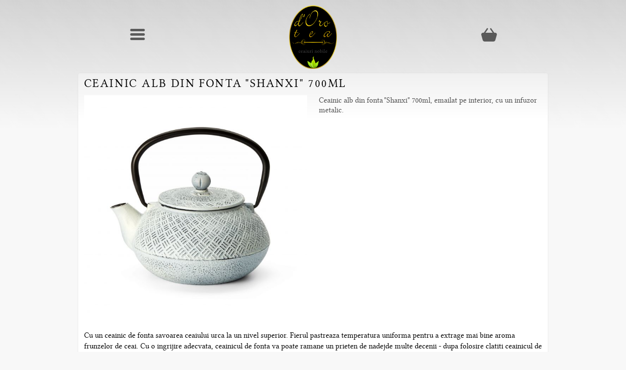

--- FILE ---
content_type: text/html; charset=utf-8
request_url: https://doro-tea.ro/accesorii-ceai/ceainice-fonta/ceainic-fonta-alb-shanxi
body_size: 4014
content:
	
 <!DOCTYPE html>
 <html xmlns="http://www.w3.org/1999/xhtml" dir="ltr" lang="ro" xml:lang="ro">
<head>
<title>Ceainic alb din fonta &quot;Shanxi&quot; 700ml</title>
<meta name="viewport" content="width=device-width, initial-scale=1" />
<meta charset="UTF-8" />	
<meta name="theme-color" content="#d2d2d2" />
<meta name="description" content="Ceainic alb din fonta &quot;Shanxi&quot; 700ml, emailat pe interior, cu un infuzor metalic." />
<meta property="og:type" content="product" />
<meta property="og:url" content="https://doro-tea.ro/ceainic-fonta-alb-shanxi" />
<meta property="og:title" content="Ceainic alb din fonta &quot;Shanxi&quot; 700ml" />
<meta property="og:description" content="Ceainic alb din fonta &quot;Shanxi&quot; 700ml, emailat pe interior, cu un infuzor metalic." />
<meta property="og:image:width" content="1080" />
<meta property="og:image:height" content="1080" />
<meta property="og:image" content="https://doro-tea.ro/image/cache/data/ceainice/AC816-ceainic-alb-fonta-shanxi-700ml-1080x1080.jpg" />


<script src="/catalog/view/javascript/jquery-2.2.4.min.js"></script>

<link href="https://doro-tea.ro/image/data/favicon.png" rel="icon" />
<link rel="stylesheet" type="text/css" href="/catalog/view/theme/dorotea_v1/stylesheet/main.css?1.25" />
<link href="https://doro-tea.ro/ceainic-fonta-alb-shanxi" rel="canonical" />
</head>
<body>

<div id="wrap" >
<div class="container">
  <nav class="z-depth-0">
    <div class="row">
      <div class="col s3">
        <a href="#" data-target="slide-out" class="menu-trigger"><i class="icon-menu"><span></span></i></a>
      </div>
      <div class="col s6">
        <a href="/" class="logo"><img src="/catalog/view/theme/dorotea_v1/images/logo_acc.png" class="logo-img" alt="d'Oro Tea" /></a>
      </div>
      <div class="col s3">
        <a href="/?route=checkout/cart"><i class="icon-cos"></i></a>
      </div>
    </div>
  </nav>
<div id="slide-out" class="sidenav">
</div>
<div id="header" class="col hide-on-med-and-down" style="display:none;"><div id="christmas-bg"></div>
  <div id="cart">
    <div class="heading">
      <i class="icon-cos"></i>
      <h4>Coș de cumpărături</h4>
      <a><span id="cart_total">0 produse</span></a></div>
    <div class="content"></div>
  </div>
  <div class="links col hide-on-small-only hide-on-medium-only">
  <i class="icon-ceainic"></i>
	  
  </div>
</div><script type="application/ld+json">
    {
      "@context": "http://schema.org/",
      "@type": "Product",
      "name": "Ceainic alb din fonta &quot;Shanxi&quot; 700ml",
      "image": "https://doro-tea.ro/image/cache/data/ceainice/AC816-ceainic-alb-fonta-shanxi-700ml-630x630.jpg",
      "description": "Ceainic alb din fonta &quot;Shanxi&quot; 700ml, emailat pe interior, cu un infuzor metalic.",
      "sku": "AC816",
      "mpn": "AC816",
      "brand": "d'Oro Tea",
      "offers": {
        "@type": "Offer",
        "priceCurrency": "RON",
        "availability": "http://schema.org/PreOrder",
        "price": "180",
        "url": "https://doro-tea.ro/ceainic-fonta-alb-shanxi"
      }
          }
  </script>
  <script type="application/ld+json">
    {
      "@context": "http://schema.org/",
  "@type": "BreadcrumbList",
  "itemListElement": [
    {
    "@type": "ListItem",
    "position": 1,
    "name": "Prima Pagina",
    "item": "https://doro-tea.ro/"
  }
  ,  {
    "@type": "ListItem",
    "position": 2,
    "name": "Accesorii ceai",
    "item": "https://doro-tea.ro/accesorii-ceai"
  }
  ,  {
    "@type": "ListItem",
    "position": 3,
    "name": "Ceainice fontă",
    "item": "https://doro-tea.ro/accesorii-ceai/ceainice-fonta"
  }
  ,  {
    "@type": "ListItem",
    "position": 4,
    "name": "Ceainic alb din fonta &quot;Shanxi&quot; 700ml",
    "item": "https://doro-tea.ro/accesorii-ceai/ceainice-fonta/ceainic-fonta-alb-shanxi"
  }
    ]
}
</script>
<div id="content-container" class="row">
  <div id="column-left" class="col hide">
        <div class="box box-categories box-links" style="margin-top:4rem">
    <div class="box-heading">
        Comanda ta
    </div>
  <div class="box-content">
  <div class="box-category">
    <ul>
              <li><a href="https://doro-tea.ro/index.php?route=account/account"><i class="bullet"></i>Contul meu</a></li>
        <li><a href="https://doro-tea.ro/index.php?route=information/contact"><i class="bullet"></i>Contact</a></li>
    </ul>
  </div>
  </div>
</div>    <div class="box box-categories">
	<div class="box-heading">
		Ceaiuri  </div>
  <div class="box-content">
    <div class="box-category">
	    <ul>
                <li>
                           <a href="https://doro-tea.ro/ceaiuri/ceai-verde"><i class="bullet"></i>Ceai verde &amp; alb</a>
              
        </li>
                <li>
                           <a href="https://doro-tea.ro/ceaiuri/ceai-negru"><i class="bullet"></i>Ceai negru</a>
              
        </li>
                <li>
                           <a href="https://doro-tea.ro/ceaiuri/ceai-pu-erh"><i class="bullet"></i>Ceai Pu Erh</a>
              
        </li>
                <li>
                           <a href="https://doro-tea.ro/ceaiuri/ceai-plante"><i class="bullet"></i>Ceai de plante</a>
              
        </li>
            </ul>
        </div>
  </div>
</div>
<div class="box box-categories">
	<div class="box-heading">
		Accesorii ceai  </div>
  <div class="box-content">
    <div class="box-category">
	    <ul>
                <li>
                           <a href="https://doro-tea.ro/accesorii-ceai/ceainice"><i class="bullet"></i>Ceainice</a>
              
        </li>
                <li>
                           <a href="https://doro-tea.ro/accesorii-ceai/accesorii-matcha"><i class="bullet"></i>Matcha</a>
              
        </li>
                <li>
                           <a href="https://doro-tea.ro/accesorii-ceai/cani-cesti"><i class="bullet"></i>Căni și cești</a>
              
        </li>
                <li>
                           <a href="https://doro-tea.ro/accesorii-ceai/cutii-ceai"><i class="bullet"></i>Cutii metalice</a>
              
        </li>
                <li>
                           <a href="https://doro-tea.ro/accesorii-ceai/infuzor-ceai"><i class="bullet"></i>Infuzoare &amp; Filtre</a>
              
        </li>
                <li>
                           <a href="https://doro-tea.ro/accesorii-ceai/carti-stil-de-viata"><i class="bullet"></i>Cărți</a>
              
        </li>
            </ul>
        </div>
  </div>
</div>
    <div class="box box-toptea">
  <div class="box-heading">Top produse</div>
  <div class="box-content">
    <div class="box-product">
            <div>
	    
                <div class="image"><a href="https://doro-tea.ro/ceainic-sticla-infuzor-portelan-lyrics"><img src="https://doro-tea.ro/image/cache/data/ceainice/ceainic-AC919-2-50x50.jpg" alt="Ceainic sticlă cu infuzor porțelan &quot;Lyrics&quot; 500ml" /></a></div>
                <div class="name"><a href="https://doro-tea.ro/ceainic-sticla-infuzor-portelan-lyrics">Ceainic sticlă cu infuzor porțelan &quot;Lyrics&quot; 500ml</a></div>
                <div class="price">
                    99,00 lei                  </div>

               
      </div>
            <div>
	    
                <div class="image"><a href="https://doro-tea.ro/cana-sticla-tea2go-doubleglass"><img src="https://doro-tea.ro/image/cache/data/cani%20ceai/tea2go-AC761-2-50x50.jpg" alt="Cană tea2go sticlă dublă cu capac silicon" /></a></div>
                <div class="name"><a href="https://doro-tea.ro/cana-sticla-tea2go-doubleglass">Cană tea2go sticlă dublă cu capac silicon</a></div>
                <div class="price">
                    63,00 lei                  </div>

               
      </div>
            <div>
	    
                <div class="image"><a href="https://doro-tea.ro/bol-japonez-matcha-itoe"><img src="https://doro-tea.ro/image/cache/data/matcha/AC792-bol-japonez-matcha-itoe-50x50.jpg" alt="Bol pentru matcha &quot;Itoe&quot; 300ml" /></a></div>
                <div class="name"><a href="https://doro-tea.ro/bol-japonez-matcha-itoe">Bol pentru matcha &quot;Itoe&quot; 300ml</a></div>
                <div class="price">
                    56,00 lei                  </div>

               
      </div>
            <div>
	    
                <div class="image"><a href="https://doro-tea.ro/ceainic-sticla-inside-500ml-cu-maner-lateral"><img src="https://doro-tea.ro/image/cache/data/0421/ceainic-sticla-inside-500ml-cu-maner-lateral-AC401_0-50x50.jpg" alt="Ceainic sticlă &quot;Inside&quot; 500ml cu mâner lateral" /></a></div>
                <div class="name"><a href="https://doro-tea.ro/ceainic-sticla-inside-500ml-cu-maner-lateral">Ceainic sticlă &quot;Inside&quot; 500ml cu mâner lateral</a></div>
                <div class="price">
                    99,00 lei                  </div>

               
      </div>
            <div>
	    
                <div class="image"><a href="https://doro-tea.ro/set-ceainic-ceasca-heart-turcoaz"><img src="https://doro-tea.ro/image/cache/data/_DSC1781-3-2-50x50.jpg" alt="Set ceainic cu ceașcă Heart turcoaz" /></a></div>
                <div class="name"><a href="https://doro-tea.ro/set-ceainic-ceasca-heart-turcoaz">Set ceainic cu ceașcă Heart turcoaz</a></div>
                <div class="price">
                    95,00 lei                  </div>

               
      </div>
          </div>
  </div>
</div>
    
  </div>
 
    <div id="content" class="col">        <h1>Ceainic alb din fonta &quot;Shanxi&quot; 700ml</h1>

  <div class="product-info row">
    <div class="col s12 l6 left-section product-images">
          <div class="foto-1">
        <img src="https://doro-tea.ro/image/cache/data/ceainice/AC816-ceainic-alb-fonta-shanxi-700ml-315x315.jpg" srcset="https://doro-tea.ro/image/cache/data/ceainice/AC816-ceainic-alb-fonta-shanxi-700ml-315x315.jpg 315w, https://doro-tea.ro/image/cache/data/ceainice/AC816-ceainic-alb-fonta-shanxi-700ml-630x630.jpg 630w, https://doro-tea.ro/image/cache/data/ceainice/AC816-ceainic-alb-fonta-shanxi-700ml-1080x1080.jpg 1080w, https://doro-tea.ro/image/cache/data/ceainice/AC816-ceainic-alb-fonta-shanxi-700ml-2160x2160.jpg 2160w" sizes="(min-width: 993px) 379px, 100vw" title="Ceainic alb din fonta &quot;Shanxi&quot; 700ml" alt="Ceainic alb din fonta &quot;Shanxi&quot; 700ml" class="product-image" />
      </div>
     
            
    </div>
    <div class="col s12 l6 right-section">

        <div class="description">
            Ceainic alb din fonta &quot;Shanxi&quot; 700ml, emailat pe interior, cu un infuzor metalic.        </div>

        

	</div>
</div>

  
    <div id="product-description">
      	<p>Cu un ceainic de fonta savoarea ceaiului urca la un nivel superior. Fierul pastreaza temperatura uniforma pentru a extrage mai bine aroma frunzelor de ceai. Cu o ingrijire adecvata, ceainicul de fonta va poate ramane un prieten de nadejde multe decenii - dupa folosire clatiti ceainicul de fonta cu apa calda si indepartati eventuale reziduri cu o laveta uda, fara a folosi detergent sau alte solutii de curatare. Ceainicul de fonta este ideal pentru <a href="https://doro-tea.ro/ceaiuri/ceai-negru">ceai negru</a>, <a href="https://doro-tea.ro/ceaiuri/ceai-verde">ceai verde</a>, <a href="https://doro-tea.ro/ceaiuri/ceai-alb">ceai alb</a> si <a href="https://doro-tea.ro/ceaiuri/ceai-rosu">ceai rooibos</a>.</p>
  </div>
  


  
    <div id="product-reviews">
    <div class="review-title">Recenzii (0)</div>
	Ai cumpărat acest produs? Scrie o <a href="#" class="button-review_write">recenzie</a>!	
	<div id="review"></div>
	<div id="product-review-form-wrap" class="modal">
	<div id="product-review-form">
		<h4>Recenzie ceainic alb din fonta &quot;Shanxi&quot; 700ml</h4>
    <p>Povesteste experienta ta cu acest produs și acordă-i o notă</p>
      <div class="input-field">
        <input type="text" id="name" name="name" value="" class="large-field review-name">
        <label for="name">Numele tău</label>
      </div>
      <div class="input-field">
        <textarea name="text" class="materialize-textarea review-text" placeholder="Comentariul tău"></textarea>
      </div>
    <div class="center-align">
		<p>Acordă o notă produsului</p>
		<fieldset class="rating">
      
      <input name="rating" type="radio" id="star5" class="review-rating" value="5" />
      <label class = "full" for="star5" title="5 stele"></label>
      <input name="rating" type="radio" id="star4" class="review-rating" value="4" />
      <label class = "full" for="star4" title="4 stele"></label>
      <input name="rating" type="radio" id="star3" class="review-rating" value="3" />
      <label class = "full" for="star3" title="3 stele"></label>
      <input name="rating" type="radio" id="star2" class="review-rating" value="2" />
      <label class = "full" for="star2" title="2 stele"></label>
      <input name="rating" type="radio" id="star1" class="review-rating" value="1" />
      <label class = "full" for="star1" title="1 stea"></label>
      
		</fieldset>
    </div>
    
    <div class="input-field">
      <input type="text" id="captcha" name="captcha" value="" class="review-captcha">
      <label for="name">Scrie codul din imaginea următoare</label>
    </div>
		<div class="buttons right-align" style="background-image: url('/index.php?route=product/product/captcha');background-position: top left; background-repeat: no-repeat;">
      <a class="button-review button-round" data-product_id="475"><span>Trimite</span></a>
		</div>
	</div>
	</div>
  </div>
    
    <div id="product-related">
	<div class="related-title">Produse recomandate</div>

	<div class="products-list products-list_simple">
    <div class="product">
	    		
		<a href="https://doro-tea.ro/ceainic-fonta-mailin-1300ml-galben-cu-infuzor">
                <div class="image"><img src="https://doro-tea.ro/image/cache/data/220326/ceainic-fonta-mailin-1300ml-galben-cu-infuzor-AC428_0-205x205.jpg" srcset="https://doro-tea.ro/image/cache/data/220326/ceainic-fonta-mailin-1300ml-galben-cu-infuzor-AC428_0-205x205.jpg 1x, https://doro-tea.ro/image/cache/data/220326/ceainic-fonta-mailin-1300ml-galben-cu-infuzor-AC428_0-410x410.jpg 2x" alt="Ceainic fonta &quot;Mailin&quot; 1300ml galben cu infuzor"  class="products-image" /></div>
                <div class="name">Ceainic fonta &quot;Mailin&quot; 1300ml galben cu infuzor</div>
        </a>
		      <div class="price">
					 
			174<sup>00</sup> lei              </div>
                	  </div>
        </div>
  </div>
    
    <div class="tags"><b>Taguri:</b>
          <a href="https://doro-tea.ro/index.php?route=product/search&amp;tag=ceainic">ceainic</a> 
          <a href="https://doro-tea.ro/index.php?route=product/search&amp;tag=ceainic%20fonta">ceainic fonta</a> 
          <a href="https://doro-tea.ro/index.php?route=product/search&amp;tag=infuzare%20ceai">infuzare ceai</a> 
          <a href="https://doro-tea.ro/index.php?route=product/search&amp;tag=preparare%20ceai">preparare ceai</a> 
          <a href="https://doro-tea.ro/index.php?route=product/search&amp;tag=ceremonia%20ceaiului">ceremonia ceaiului</a> 
      
      </div>
  	    </div>
  </div> 

<script><!--
 
$(document).ready(function() {
  $('.owl-carousel').owlCarousel({
    loop:true,
    margin:0,
    nav:false,
    items: 1,
    autoplay:true,
    autoplayTimeout:3000,
    autoplayHoverPause:true
  });
/*$('.carousel').carousel({
    fullWidth: true,
    indicators: true
  });*/
});


//--></script> 
  </div>
</div>
<footer id="footer">
  <div class="row container">
  <div class="col s6">
    <h3>Informații</h3>
    <ul>
            <li>&raquo; <a href="https://doro-tea.ro/despre_noi">Despre noi</a></li>
            <li>&raquo; <a href="https://doro-tea.ro/livrare_plata">Livrare și Plată</a></li>
            <li>&raquo; <a href="https://doro-tea.ro/faq">Întrebări frecvente</a></li>
            <li>&raquo; <a href="https://doro-tea.ro/livrare-ceai-ceainice-cadouri">Județe cu livrare prin curier</a></li>
            <li>&raquo; <a href="https://doro-tea.ro/politica-confidentialitate">Politica de confidențialitate</a></li>
            <li>&raquo; <a href="https://doro-tea.ro/termeni_conditii">Termeni &amp; Condiții</a></li>
      	  
    <li>&raquo; <a href="https://doro-tea.ro/index.php?route=information/contact">Contact</a></li>
    <li>&raquo; <a rel="nofollow noopener" href="http://www.anpc.gov.ro/">ANPC</a></li>
    
    </ul>
  </div>
  
  <div class="col s6 about">
	<ul>
		<li>&copy; Mandelbaum SRL <br /> </li>
		<li>Miletin 58, sector 3, Bucuresti</li>
		<li>CIF 30090218  -  J40/4494/2012</li>
		<li><a href="http://doro-tea.ro">Magazin ceaiuri d'Oro Tea</a></li>

		<li>
		<a target="_blank" href="https://facebook.com/dorotearo" rel="nofollow noopener"><i class="icon-facebook-rect" alt="Facebook"></i></a>&nbsp;
		<a target="_blank" href="http://eepurl.com/pTG19" rel="nofollow noopener"><i class="icon-rss" alt="Feed RSS"></i></a>
		</li>
    </ul>
	
  </div>
  </div>
</footer>


<script src="/catalog/view/javascript/materialize.min.js?v1"></script>
<script src="/catalog/view/javascript/owl.carousel.min.js"></script>
<script src="/catalog/view/javascript/jquery/ui/external/jquery.cookie.js"></script>
<script src="/catalog/view/theme/dorotea_v1/dt1.js"></script>

</body></html>


--- FILE ---
content_type: text/css
request_url: https://doro-tea.ro/catalog/view/theme/dorotea_v1/stylesheet/main.css?1.25
body_size: 39194
content:
/*!
 * Materialize v1.0.0 (http://materializecss.com)
 * Copyright 2014-2017 Materialize
 * MIT License (https://raw.githubusercontent.com/Dogfalo/materialize/master/LICENSE)
 */
.materialize-red {
    background-color: #e51c23 !important
}

.materialize-red-text {
    color: #e51c23 !important
}

.materialize-red.lighten-5 {
    background-color: #fdeaeb !important
}

.materialize-red-text.text-lighten-5 {
    color: #fdeaeb !important
}

.materialize-red.lighten-4 {
    background-color: #f8c1c3 !important
}

.materialize-red-text.text-lighten-4 {
    color: #f8c1c3 !important
}

.materialize-red.lighten-3 {
    background-color: #f3989b !important
}

.materialize-red-text.text-lighten-3 {
    color: #f3989b !important
}

.materialize-red.lighten-2 {
    background-color: #ee6e73 !important
}

.materialize-red-text.text-lighten-2 {
    color: #ee6e73 !important
}

.materialize-red.lighten-1 {
    background-color: #ea454b !important
}

.materialize-red-text.text-lighten-1 {
    color: #ea454b !important
}

.materialize-red.darken-1 {
    background-color: #d0181e !important
}

.materialize-red-text.text-darken-1 {
    color: #d0181e !important
}

.materialize-red.darken-2 {
    background-color: #b9151b !important
}

.materialize-red-text.text-darken-2 {
    color: #b9151b !important
}

.materialize-red.darken-3 {
    background-color: #a21318 !important
}

.materialize-red-text.text-darken-3 {
    color: #a21318 !important
}

.materialize-red.darken-4 {
    background-color: #8b1014 !important
}

.materialize-red-text.text-darken-4 {
    color: #8b1014 !important
}

.red {
    background-color: #F44336 !important
}

.red-text {
    color: #F44336 !important
}

.red.lighten-5 {
    background-color: #FFEBEE !important
}

.red-text.text-lighten-5 {
    color: #FFEBEE !important
}

.red.lighten-4 {
    background-color: #FFCDD2 !important
}

.red-text.text-lighten-4 {
    color: #FFCDD2 !important
}

.red.lighten-3 {
    background-color: #EF9A9A !important
}

.red-text.text-lighten-3 {
    color: #EF9A9A !important
}

.red.lighten-2 {
    background-color: #E57373 !important
}

.red-text.text-lighten-2 {
    color: #E57373 !important
}

.red.lighten-1 {
    background-color: #EF5350 !important
}

.red-text.text-lighten-1 {
    color: #EF5350 !important
}

.red.darken-1 {
    background-color: #E53935 !important
}

.red-text.text-darken-1 {
    color: #E53935 !important
}

.red.darken-2 {
    background-color: #D32F2F !important
}

.red-text.text-darken-2 {
    color: #D32F2F !important
}

.red.darken-3 {
    background-color: #C62828 !important
}

.red-text.text-darken-3 {
    color: #C62828 !important
}

.red.darken-4 {
    background-color: #B71C1C !important
}

.red-text.text-darken-4 {
    color: #B71C1C !important
}

.red.accent-1 {
    background-color: #FF8A80 !important
}

.red-text.text-accent-1 {
    color: #FF8A80 !important
}

.red.accent-2 {
    background-color: #FF5252 !important
}

.red-text.text-accent-2 {
    color: #FF5252 !important
}

.red.accent-3 {
    background-color: #FF1744 !important
}

.red-text.text-accent-3 {
    color: #FF1744 !important
}

.red.accent-4 {
    background-color: #D50000 !important
}

.red-text.text-accent-4 {
    color: #D50000 !important
}

.pink {
    background-color: #e91e63 !important
}

.pink-text {
    color: #e91e63 !important
}

.pink.lighten-5 {
    background-color: #fce4ec !important
}

.pink-text.text-lighten-5 {
    color: #fce4ec !important
}

.pink.lighten-4 {
    background-color: #f8bbd0 !important
}

.pink-text.text-lighten-4 {
    color: #f8bbd0 !important
}

.pink.lighten-3 {
    background-color: #f48fb1 !important
}

.pink-text.text-lighten-3 {
    color: #f48fb1 !important
}

.pink.lighten-2 {
    background-color: #f06292 !important
}

.pink-text.text-lighten-2 {
    color: #f06292 !important
}

.pink.lighten-1 {
    background-color: #ec407a !important
}

.pink-text.text-lighten-1 {
    color: #ec407a !important
}

.pink.darken-1 {
    background-color: #d81b60 !important
}

.pink-text.text-darken-1 {
    color: #d81b60 !important
}

.pink.darken-2 {
    background-color: #c2185b !important
}

.pink-text.text-darken-2 {
    color: #c2185b !important
}

.pink.darken-3 {
    background-color: #ad1457 !important
}

.pink-text.text-darken-3 {
    color: #ad1457 !important
}

.pink.darken-4 {
    background-color: #880e4f !important
}

.pink-text.text-darken-4 {
    color: #880e4f !important
}

.pink.accent-1 {
    background-color: #ff80ab !important
}

.pink-text.text-accent-1 {
    color: #ff80ab !important
}

.pink.accent-2 {
    background-color: #ff4081 !important
}

.pink-text.text-accent-2 {
    color: #ff4081 !important
}

.pink.accent-3 {
    background-color: #f50057 !important
}

.pink-text.text-accent-3 {
    color: #f50057 !important
}

.pink.accent-4 {
    background-color: #c51162 !important
}

.pink-text.text-accent-4 {
    color: #c51162 !important
}

.purple {
    background-color: #9c27b0 !important
}

.purple-text {
    color: #9c27b0 !important
}

.purple.lighten-5 {
    background-color: #f3e5f5 !important
}

.purple-text.text-lighten-5 {
    color: #f3e5f5 !important
}

.purple.lighten-4 {
    background-color: #e1bee7 !important
}

.purple-text.text-lighten-4 {
    color: #e1bee7 !important
}

.purple.lighten-3 {
    background-color: #ce93d8 !important
}

.purple-text.text-lighten-3 {
    color: #ce93d8 !important
}

.purple.lighten-2 {
    background-color: #ba68c8 !important
}

.purple-text.text-lighten-2 {
    color: #ba68c8 !important
}

.purple.lighten-1 {
    background-color: #ab47bc !important
}

.purple-text.text-lighten-1 {
    color: #ab47bc !important
}

.purple.darken-1 {
    background-color: #8e24aa !important
}

.purple-text.text-darken-1 {
    color: #8e24aa !important
}

.purple.darken-2 {
    background-color: #7b1fa2 !important
}

.purple-text.text-darken-2 {
    color: #7b1fa2 !important
}

.purple.darken-3 {
    background-color: #6a1b9a !important
}

.purple-text.text-darken-3 {
    color: #6a1b9a !important
}

.purple.darken-4 {
    background-color: #4a148c !important
}

.purple-text.text-darken-4 {
    color: #4a148c !important
}

.purple.accent-1 {
    background-color: #ea80fc !important
}

.purple-text.text-accent-1 {
    color: #ea80fc !important
}

.purple.accent-2 {
    background-color: #e040fb !important
}

.purple-text.text-accent-2 {
    color: #e040fb !important
}

.purple.accent-3 {
    background-color: #d500f9 !important
}

.purple-text.text-accent-3 {
    color: #d500f9 !important
}

.purple.accent-4 {
    background-color: #a0f !important
}

.purple-text.text-accent-4 {
    color: #a0f !important
}

.deep-purple {
    background-color: #673ab7 !important
}

.deep-purple-text {
    color: #673ab7 !important
}

.deep-purple.lighten-5 {
    background-color: #ede7f6 !important
}

.deep-purple-text.text-lighten-5 {
    color: #ede7f6 !important
}

.deep-purple.lighten-4 {
    background-color: #d1c4e9 !important
}

.deep-purple-text.text-lighten-4 {
    color: #d1c4e9 !important
}

.deep-purple.lighten-3 {
    background-color: #b39ddb !important
}

.deep-purple-text.text-lighten-3 {
    color: #b39ddb !important
}

.deep-purple.lighten-2 {
    background-color: #9575cd !important
}

.deep-purple-text.text-lighten-2 {
    color: #9575cd !important
}

.deep-purple.lighten-1 {
    background-color: #7e57c2 !important
}

.deep-purple-text.text-lighten-1 {
    color: #7e57c2 !important
}

.deep-purple.darken-1 {
    background-color: #5e35b1 !important
}

.deep-purple-text.text-darken-1 {
    color: #5e35b1 !important
}

.deep-purple.darken-2 {
    background-color: #512da8 !important
}

.deep-purple-text.text-darken-2 {
    color: #512da8 !important
}

.deep-purple.darken-3 {
    background-color: #4527a0 !important
}

.deep-purple-text.text-darken-3 {
    color: #4527a0 !important
}

.deep-purple.darken-4 {
    background-color: #311b92 !important
}

.deep-purple-text.text-darken-4 {
    color: #311b92 !important
}

.deep-purple.accent-1 {
    background-color: #b388ff !important
}

.deep-purple-text.text-accent-1 {
    color: #b388ff !important
}

.deep-purple.accent-2 {
    background-color: #7c4dff !important
}

.deep-purple-text.text-accent-2 {
    color: #7c4dff !important
}

.deep-purple.accent-3 {
    background-color: #651fff !important
}

.deep-purple-text.text-accent-3 {
    color: #651fff !important
}

.deep-purple.accent-4 {
    background-color: #6200ea !important
}

.deep-purple-text.text-accent-4 {
    color: #6200ea !important
}

.indigo {
    background-color: #3f51b5 !important
}

.indigo-text {
    color: #3f51b5 !important
}

.indigo.lighten-5 {
    background-color: #e8eaf6 !important
}

.indigo-text.text-lighten-5 {
    color: #e8eaf6 !important
}

.indigo.lighten-4 {
    background-color: #c5cae9 !important
}

.indigo-text.text-lighten-4 {
    color: #c5cae9 !important
}

.indigo.lighten-3 {
    background-color: #9fa8da !important
}

.indigo-text.text-lighten-3 {
    color: #9fa8da !important
}

.indigo.lighten-2 {
    background-color: #7986cb !important
}

.indigo-text.text-lighten-2 {
    color: #7986cb !important
}

.indigo.lighten-1 {
    background-color: #5c6bc0 !important
}

.indigo-text.text-lighten-1 {
    color: #5c6bc0 !important
}

.indigo.darken-1 {
    background-color: #3949ab !important
}

.indigo-text.text-darken-1 {
    color: #3949ab !important
}

.indigo.darken-2 {
    background-color: #303f9f !important
}

.indigo-text.text-darken-2 {
    color: #303f9f !important
}

.indigo.darken-3 {
    background-color: #283593 !important
}

.indigo-text.text-darken-3 {
    color: #283593 !important
}

.indigo.darken-4 {
    background-color: #1a237e !important
}

.indigo-text.text-darken-4 {
    color: #1a237e !important
}

.indigo.accent-1 {
    background-color: #8c9eff !important
}

.indigo-text.text-accent-1 {
    color: #8c9eff !important
}

.indigo.accent-2 {
    background-color: #536dfe !important
}

.indigo-text.text-accent-2 {
    color: #536dfe !important
}

.indigo.accent-3 {
    background-color: #3d5afe !important
}

.indigo-text.text-accent-3 {
    color: #3d5afe !important
}

.indigo.accent-4 {
    background-color: #304ffe !important
}

.indigo-text.text-accent-4 {
    color: #304ffe !important
}

.blue {
    background-color: #2196F3 !important
}

.blue-text {
    color: #2196F3 !important
}

.blue.lighten-5 {
    background-color: #E3F2FD !important
}

.blue-text.text-lighten-5 {
    color: #E3F2FD !important
}

.blue.lighten-4 {
    background-color: #BBDEFB !important
}

.blue-text.text-lighten-4 {
    color: #BBDEFB !important
}

.blue.lighten-3 {
    background-color: #90CAF9 !important
}

.blue-text.text-lighten-3 {
    color: #90CAF9 !important
}

.blue.lighten-2 {
    background-color: #64B5F6 !important
}

.blue-text.text-lighten-2 {
    color: #64B5F6 !important
}

.blue.lighten-1 {
    background-color: #42A5F5 !important
}

.blue-text.text-lighten-1 {
    color: #42A5F5 !important
}

.blue.darken-1 {
    background-color: #1E88E5 !important
}

.blue-text.text-darken-1 {
    color: #1E88E5 !important
}

.blue.darken-2 {
    background-color: #1976D2 !important
}

.blue-text.text-darken-2 {
    color: #1976D2 !important
}

.blue.darken-3 {
    background-color: #1565C0 !important
}

.blue-text.text-darken-3 {
    color: #1565C0 !important
}

.blue.darken-4 {
    background-color: #0D47A1 !important
}

.blue-text.text-darken-4 {
    color: #0D47A1 !important
}

.blue.accent-1 {
    background-color: #82B1FF !important
}

.blue-text.text-accent-1 {
    color: #82B1FF !important
}

.blue.accent-2 {
    background-color: #448AFF !important
}

.blue-text.text-accent-2 {
    color: #448AFF !important
}

.blue.accent-3 {
    background-color: #2979FF !important
}

.blue-text.text-accent-3 {
    color: #2979FF !important
}

.blue.accent-4 {
    background-color: #2962FF !important
}

.blue-text.text-accent-4 {
    color: #2962FF !important
}

.light-blue {
    background-color: #03a9f4 !important
}

.light-blue-text {
    color: #03a9f4 !important
}

.light-blue.lighten-5 {
    background-color: #e1f5fe !important
}

.light-blue-text.text-lighten-5 {
    color: #e1f5fe !important
}

.light-blue.lighten-4 {
    background-color: #b3e5fc !important
}

.light-blue-text.text-lighten-4 {
    color: #b3e5fc !important
}

.light-blue.lighten-3 {
    background-color: #81d4fa !important
}

.light-blue-text.text-lighten-3 {
    color: #81d4fa !important
}

.light-blue.lighten-2 {
    background-color: #4fc3f7 !important
}

.light-blue-text.text-lighten-2 {
    color: #4fc3f7 !important
}

.light-blue.lighten-1 {
    background-color: #29b6f6 !important
}

.light-blue-text.text-lighten-1 {
    color: #29b6f6 !important
}

.light-blue.darken-1 {
    background-color: #039be5 !important
}

.light-blue-text.text-darken-1 {
    color: #039be5 !important
}

.light-blue.darken-2 {
    background-color: #0288d1 !important
}

.light-blue-text.text-darken-2 {
    color: #0288d1 !important
}

.light-blue.darken-3 {
    background-color: #0277bd !important
}

.light-blue-text.text-darken-3 {
    color: #0277bd !important
}

.light-blue.darken-4 {
    background-color: #01579b !important
}

.light-blue-text.text-darken-4 {
    color: #01579b !important
}

.light-blue.accent-1 {
    background-color: #80d8ff !important
}

.light-blue-text.text-accent-1 {
    color: #80d8ff !important
}

.light-blue.accent-2 {
    background-color: #40c4ff !important
}

.light-blue-text.text-accent-2 {
    color: #40c4ff !important
}

.light-blue.accent-3 {
    background-color: #00b0ff !important
}

.light-blue-text.text-accent-3 {
    color: #00b0ff !important
}

.light-blue.accent-4 {
    background-color: #0091ea !important
}

.light-blue-text.text-accent-4 {
    color: #0091ea !important
}

.cyan {
    background-color: #00bcd4 !important
}

.cyan-text {
    color: #00bcd4 !important
}

.cyan.lighten-5 {
    background-color: #e0f7fa !important
}

.cyan-text.text-lighten-5 {
    color: #e0f7fa !important
}

.cyan.lighten-4 {
    background-color: #b2ebf2 !important
}

.cyan-text.text-lighten-4 {
    color: #b2ebf2 !important
}

.cyan.lighten-3 {
    background-color: #80deea !important
}

.cyan-text.text-lighten-3 {
    color: #80deea !important
}

.cyan.lighten-2 {
    background-color: #4dd0e1 !important
}

.cyan-text.text-lighten-2 {
    color: #4dd0e1 !important
}

.cyan.lighten-1 {
    background-color: #26c6da !important
}

.cyan-text.text-lighten-1 {
    color: #26c6da !important
}

.cyan.darken-1 {
    background-color: #00acc1 !important
}

.cyan-text.text-darken-1 {
    color: #00acc1 !important
}

.cyan.darken-2 {
    background-color: #0097a7 !important
}

.cyan-text.text-darken-2 {
    color: #0097a7 !important
}

.cyan.darken-3 {
    background-color: #00838f !important
}

.cyan-text.text-darken-3 {
    color: #00838f !important
}

.cyan.darken-4 {
    background-color: #006064 !important
}

.cyan-text.text-darken-4 {
    color: #006064 !important
}

.cyan.accent-1 {
    background-color: #84ffff !important
}

.cyan-text.text-accent-1 {
    color: #84ffff !important
}

.cyan.accent-2 {
    background-color: #18ffff !important
}

.cyan-text.text-accent-2 {
    color: #18ffff !important
}

.cyan.accent-3 {
    background-color: #00e5ff !important
}

.cyan-text.text-accent-3 {
    color: #00e5ff !important
}

.cyan.accent-4 {
    background-color: #00b8d4 !important
}

.cyan-text.text-accent-4 {
    color: #00b8d4 !important
}

.teal {
    background-color: #009688 !important
}

.teal-text {
    color: #009688 !important
}

.teal.lighten-5 {
    background-color: #e0f2f1 !important
}

.teal-text.text-lighten-5 {
    color: #e0f2f1 !important
}

.teal.lighten-4 {
    background-color: #b2dfdb !important
}

.teal-text.text-lighten-4 {
    color: #b2dfdb !important
}

.teal.lighten-3 {
    background-color: #80cbc4 !important
}

.teal-text.text-lighten-3 {
    color: #80cbc4 !important
}

.teal.lighten-2 {
    background-color: #4db6ac !important
}

.teal-text.text-lighten-2 {
    color: #4db6ac !important
}

.teal.lighten-1 {
    background-color: #c19444 !important
}

.teal-text.text-lighten-1 {
    color: #c19444 !important
}

.teal.darken-1 {
    background-color: #00897b !important
}

.teal-text.text-darken-1 {
    color: #00897b !important
}

.teal.darken-2 {
    background-color: #00796b !important
}

.teal-text.text-darken-2 {
    color: #00796b !important
}

.teal.darken-3 {
    background-color: #00695c !important
}

.teal-text.text-darken-3 {
    color: #00695c !important
}

.teal.darken-4 {
    background-color: #004d40 !important
}

.teal-text.text-darken-4 {
    color: #004d40 !important
}

.teal.accent-1 {
    background-color: #a7ffeb !important
}

.teal-text.text-accent-1 {
    color: #a7ffeb !important
}

.teal.accent-2 {
    background-color: #64ffda !important
}

.teal-text.text-accent-2 {
    color: #64ffda !important
}

.teal.accent-3 {
    background-color: #1de9b6 !important
}

.teal-text.text-accent-3 {
    color: #1de9b6 !important
}

.teal.accent-4 {
    background-color: #00bfa5 !important
}

.teal-text.text-accent-4 {
    color: #00bfa5 !important
}

.green {
    background-color: #4CAF50 !important
}

.green-text {
    color: #4CAF50 !important
}

.green.lighten-5 {
    background-color: #E8F5E9 !important
}

.green-text.text-lighten-5 {
    color: #E8F5E9 !important
}

.green.lighten-4 {
    background-color: #C8E6C9 !important
}

.green-text.text-lighten-4 {
    color: #C8E6C9 !important
}

.green.lighten-3 {
    background-color: #A5D6A7 !important
}

.green-text.text-lighten-3 {
    color: #A5D6A7 !important
}

.green.lighten-2 {
    background-color: #81C784 !important
}

.green-text.text-lighten-2 {
    color: #81C784 !important
}

.green.lighten-1 {
    background-color: #66BB6A !important
}

.green-text.text-lighten-1 {
    color: #66BB6A !important
}

.green.darken-1 {
    background-color: #43A047 !important
}

.green-text.text-darken-1 {
    color: #43A047 !important
}

.green.darken-2 {
    background-color: #388E3C !important
}

.green-text.text-darken-2 {
    color: #388E3C !important
}

.green.darken-3 {
    background-color: #2E7D32 !important
}

.green-text.text-darken-3 {
    color: #2E7D32 !important
}

.green.darken-4 {
    background-color: #1B5E20 !important
}

.green-text.text-darken-4 {
    color: #1B5E20 !important
}

.green.accent-1 {
    background-color: #B9F6CA !important
}

.green-text.text-accent-1 {
    color: #B9F6CA !important
}

.green.accent-2 {
    background-color: #69F0AE !important
}

.green-text.text-accent-2 {
    color: #69F0AE !important
}

.green.accent-3 {
    background-color: #00E676 !important
}

.green-text.text-accent-3 {
    color: #00E676 !important
}

.green.accent-4 {
    background-color: #00C853 !important
}

.green-text.text-accent-4 {
    color: #00C853 !important
}

.light-green {
    background-color: #8bc34a !important
}

.light-green-text {
    color: #8bc34a !important
}

.light-green.lighten-5 {
    background-color: #f1f8e9 !important
}

.light-green-text.text-lighten-5 {
    color: #f1f8e9 !important
}

.light-green.lighten-4 {
    background-color: #dcedc8 !important
}

.light-green-text.text-lighten-4 {
    color: #dcedc8 !important
}

.light-green.lighten-3 {
    background-color: #c5e1a5 !important
}

.light-green-text.text-lighten-3 {
    color: #c5e1a5 !important
}

.light-green.lighten-2 {
    background-color: #aed581 !important
}

.light-green-text.text-lighten-2 {
    color: #aed581 !important
}

.light-green.lighten-1 {
    background-color: #9ccc65 !important
}

.light-green-text.text-lighten-1 {
    color: #9ccc65 !important
}

.light-green.darken-1 {
    background-color: #7cb342 !important
}

.light-green-text.text-darken-1 {
    color: #7cb342 !important
}

.light-green.darken-2 {
    background-color: #689f38 !important
}

.light-green-text.text-darken-2 {
    color: #689f38 !important
}

.light-green.darken-3 {
    background-color: #558b2f !important
}

.light-green-text.text-darken-3 {
    color: #558b2f !important
}

.light-green.darken-4 {
    background-color: #33691e !important
}

.light-green-text.text-darken-4 {
    color: #33691e !important
}

.light-green.accent-1 {
    background-color: #ccff90 !important
}

.light-green-text.text-accent-1 {
    color: #ccff90 !important
}

.light-green.accent-2 {
    background-color: #b2ff59 !important
}

.light-green-text.text-accent-2 {
    color: #b2ff59 !important
}

.light-green.accent-3 {
    background-color: #76ff03 !important
}

.light-green-text.text-accent-3 {
    color: #76ff03 !important
}

.light-green.accent-4 {
    background-color: #64dd17 !important
}

.light-green-text.text-accent-4 {
    color: #64dd17 !important
}

.lime {
    background-color: #cddc39 !important
}

.lime-text {
    color: #cddc39 !important
}

.lime.lighten-5 {
    background-color: #f9fbe7 !important
}

.lime-text.text-lighten-5 {
    color: #f9fbe7 !important
}

.lime.lighten-4 {
    background-color: #f0f4c3 !important
}

.lime-text.text-lighten-4 {
    color: #f0f4c3 !important
}

.lime.lighten-3 {
    background-color: #e6ee9c !important
}

.lime-text.text-lighten-3 {
    color: #e6ee9c !important
}

.lime.lighten-2 {
    background-color: #dce775 !important
}

.lime-text.text-lighten-2 {
    color: #dce775 !important
}

.lime.lighten-1 {
    background-color: #d4e157 !important
}

.lime-text.text-lighten-1 {
    color: #d4e157 !important
}

.lime.darken-1 {
    background-color: #c0ca33 !important
}

.lime-text.text-darken-1 {
    color: #c0ca33 !important
}

.lime.darken-2 {
    background-color: #afb42b !important
}

.lime-text.text-darken-2 {
    color: #afb42b !important
}

.lime.darken-3 {
    background-color: #9e9d24 !important
}

.lime-text.text-darken-3 {
    color: #9e9d24 !important
}

.lime.darken-4 {
    background-color: #827717 !important
}

.lime-text.text-darken-4 {
    color: #827717 !important
}

.lime.accent-1 {
    background-color: #f4ff81 !important
}

.lime-text.text-accent-1 {
    color: #f4ff81 !important
}

.lime.accent-2 {
    background-color: #eeff41 !important
}

.lime-text.text-accent-2 {
    color: #eeff41 !important
}

.lime.accent-3 {
    background-color: #c6ff00 !important
}

.lime-text.text-accent-3 {
    color: #c6ff00 !important
}

.lime.accent-4 {
    background-color: #aeea00 !important
}

.lime-text.text-accent-4 {
    color: #aeea00 !important
}

.yellow {
    background-color: #ffeb3b !important
}

.yellow-text {
    color: #ffeb3b !important
}

.yellow.lighten-5 {
    background-color: #fffde7 !important
}

.yellow-text.text-lighten-5 {
    color: #fffde7 !important
}

.yellow.lighten-4 {
    background-color: #fff9c4 !important
}

.yellow-text.text-lighten-4 {
    color: #fff9c4 !important
}

.yellow.lighten-3 {
    background-color: #fff59d !important
}

.yellow-text.text-lighten-3 {
    color: #fff59d !important
}

.yellow.lighten-2 {
    background-color: #fff176 !important
}

.yellow-text.text-lighten-2 {
    color: #fff176 !important
}

.yellow.lighten-1 {
    background-color: #ffee58 !important
}

.yellow-text.text-lighten-1 {
    color: #ffee58 !important
}

.yellow.darken-1 {
    background-color: #fdd835 !important
}

.yellow-text.text-darken-1 {
    color: #fdd835 !important
}

.yellow.darken-2 {
    background-color: #fbc02d !important
}

.yellow-text.text-darken-2 {
    color: #fbc02d !important
}

.yellow.darken-3 {
    background-color: #f9a825 !important
}

.yellow-text.text-darken-3 {
    color: #f9a825 !important
}

.yellow.darken-4 {
    background-color: #f57f17 !important
}

.yellow-text.text-darken-4 {
    color: #f57f17 !important
}

.yellow.accent-1 {
    background-color: #ffff8d !important
}

.yellow-text.text-accent-1 {
    color: #ffff8d !important
}

.yellow.accent-2 {
    background-color: #ff0 !important
}

.yellow-text.text-accent-2 {
    color: #ff0 !important
}

.yellow.accent-3 {
    background-color: #ffea00 !important
}

.yellow-text.text-accent-3 {
    color: #ffea00 !important
}

.yellow.accent-4 {
    background-color: #ffd600 !important
}

.yellow-text.text-accent-4 {
    color: #ffd600 !important
}

.amber {
    background-color: #ffc107 !important
}

.amber-text {
    color: #ffc107 !important
}

.amber.lighten-5 {
    background-color: #fff8e1 !important
}

.amber-text.text-lighten-5 {
    color: #fff8e1 !important
}

.amber.lighten-4 {
    background-color: #ffecb3 !important
}

.amber-text.text-lighten-4 {
    color: #ffecb3 !important
}

.amber.lighten-3 {
    background-color: #ffe082 !important
}

.amber-text.text-lighten-3 {
    color: #ffe082 !important
}

.amber.lighten-2 {
    background-color: #ffd54f !important
}

.amber-text.text-lighten-2 {
    color: #ffd54f !important
}

.amber.lighten-1 {
    background-color: #ffca28 !important
}

.amber-text.text-lighten-1 {
    color: #ffca28 !important
}

.amber.darken-1 {
    background-color: #ffb300 !important
}

.amber-text.text-darken-1 {
    color: #ffb300 !important
}

.amber.darken-2 {
    background-color: #ffa000 !important
}

.amber-text.text-darken-2 {
    color: #ffa000 !important
}

.amber.darken-3 {
    background-color: #ff8f00 !important
}

.amber-text.text-darken-3 {
    color: #ff8f00 !important
}

.amber.darken-4 {
    background-color: #ff6f00 !important
}

.amber-text.text-darken-4 {
    color: #ff6f00 !important
}

.amber.accent-1 {
    background-color: #ffe57f !important
}

.amber-text.text-accent-1 {
    color: #ffe57f !important
}

.amber.accent-2 {
    background-color: #ffd740 !important
}

.amber-text.text-accent-2 {
    color: #ffd740 !important
}

.amber.accent-3 {
    background-color: #ffc400 !important
}

.amber-text.text-accent-3 {
    color: #ffc400 !important
}

.amber.accent-4 {
    background-color: #ffab00 !important
}

.amber-text.text-accent-4 {
    color: #ffab00 !important
}

.orange {
    background-color: #ff9800 !important
}

.orange-text {
    color: #ff9800 !important
}

.orange.lighten-5 {
    background-color: #fff3e0 !important
}

.orange-text.text-lighten-5 {
    color: #fff3e0 !important
}

.orange.lighten-4 {
    background-color: #ffe0b2 !important
}

.orange-text.text-lighten-4 {
    color: #ffe0b2 !important
}

.orange.lighten-3 {
    background-color: #ffcc80 !important
}

.orange-text.text-lighten-3 {
    color: #ffcc80 !important
}

.orange.lighten-2 {
    background-color: #ffb74d !important
}

.orange-text.text-lighten-2 {
    color: #ffb74d !important
}

.orange.lighten-1 {
    background-color: #ffa726 !important
}

.orange-text.text-lighten-1 {
    color: #ffa726 !important
}

.orange.darken-1 {
    background-color: #fb8c00 !important
}

.orange-text.text-darken-1 {
    color: #fb8c00 !important
}

.orange.darken-2 {
    background-color: #f57c00 !important
}

.orange-text.text-darken-2 {
    color: #f57c00 !important
}

.orange.darken-3 {
    background-color: #ef6c00 !important
}

.orange-text.text-darken-3 {
    color: #ef6c00 !important
}

.orange.darken-4 {
    background-color: #e65100 !important
}

.orange-text.text-darken-4 {
    color: #e65100 !important
}

.orange.accent-1 {
    background-color: #ffd180 !important
}

.orange-text.text-accent-1 {
    color: #ffd180 !important
}

.orange.accent-2 {
    background-color: #ffab40 !important
}

.orange-text.text-accent-2 {
    color: #ffab40 !important
}

.orange.accent-3 {
    background-color: #ff9100 !important
}

.orange-text.text-accent-3 {
    color: #ff9100 !important
}

.orange.accent-4 {
    background-color: #ff6d00 !important
}

.orange-text.text-accent-4 {
    color: #ff6d00 !important
}

.deep-orange {
    background-color: #ff5722 !important
}

.deep-orange-text {
    color: #ff5722 !important
}

.deep-orange.lighten-5 {
    background-color: #fbe9e7 !important
}

.deep-orange-text.text-lighten-5 {
    color: #fbe9e7 !important
}

.deep-orange.lighten-4 {
    background-color: #ffccbc !important
}

.deep-orange-text.text-lighten-4 {
    color: #ffccbc !important
}

.deep-orange.lighten-3 {
    background-color: #ffab91 !important
}

.deep-orange-text.text-lighten-3 {
    color: #ffab91 !important
}

.deep-orange.lighten-2 {
    background-color: #ff8a65 !important
}

.deep-orange-text.text-lighten-2 {
    color: #ff8a65 !important
}

.deep-orange.lighten-1 {
    background-color: #ff7043 !important
}

.deep-orange-text.text-lighten-1 {
    color: #ff7043 !important
}

.deep-orange.darken-1 {
    background-color: #f4511e !important
}

.deep-orange-text.text-darken-1 {
    color: #f4511e !important
}

.deep-orange.darken-2 {
    background-color: #e64a19 !important
}

.deep-orange-text.text-darken-2 {
    color: #e64a19 !important
}

.deep-orange.darken-3 {
    background-color: #d84315 !important
}

.deep-orange-text.text-darken-3 {
    color: #d84315 !important
}

.deep-orange.darken-4 {
    background-color: #bf360c !important
}

.deep-orange-text.text-darken-4 {
    color: #bf360c !important
}

.deep-orange.accent-1 {
    background-color: #ff9e80 !important
}

.deep-orange-text.text-accent-1 {
    color: #ff9e80 !important
}

.deep-orange.accent-2 {
    background-color: #ff6e40 !important
}

.deep-orange-text.text-accent-2 {
    color: #ff6e40 !important
}

.deep-orange.accent-3 {
    background-color: #ff3d00 !important
}

.deep-orange-text.text-accent-3 {
    color: #ff3d00 !important
}

.deep-orange.accent-4 {
    background-color: #dd2c00 !important
}

.deep-orange-text.text-accent-4 {
    color: #dd2c00 !important
}

.brown {
    background-color: #795548 !important
}

.brown-text {
    color: #795548 !important
}

.brown.lighten-5 {
    background-color: #efebe9 !important
}

.brown-text.text-lighten-5 {
    color: #efebe9 !important
}

.brown.lighten-4 {
    background-color: #d7ccc8 !important
}

.brown-text.text-lighten-4 {
    color: #d7ccc8 !important
}

.brown.lighten-3 {
    background-color: #bcaaa4 !important
}

.brown-text.text-lighten-3 {
    color: #bcaaa4 !important
}

.brown.lighten-2 {
    background-color: #a1887f !important
}

.brown-text.text-lighten-2 {
    color: #a1887f !important
}

.brown.lighten-1 {
    background-color: #8d6e63 !important
}

.brown-text.text-lighten-1 {
    color: #8d6e63 !important
}

.brown.darken-1 {
    background-color: #6d4c41 !important
}

.brown-text.text-darken-1 {
    color: #6d4c41 !important
}

.brown.darken-2 {
    background-color: #5d4037 !important
}

.brown-text.text-darken-2 {
    color: #5d4037 !important
}

.brown.darken-3 {
    background-color: #4e342e !important
}

.brown-text.text-darken-3 {
    color: #4e342e !important
}

.brown.darken-4 {
    background-color: #3e2723 !important
}

.brown-text.text-darken-4 {
    color: #3e2723 !important
}

.blue-grey {
    background-color: #607d8b !important
}

.blue-grey-text {
    color: #607d8b !important
}

.blue-grey.lighten-5 {
    background-color: #eceff1 !important
}

.blue-grey-text.text-lighten-5 {
    color: #eceff1 !important
}

.blue-grey.lighten-4 {
    background-color: #cfd8dc !important
}

.blue-grey-text.text-lighten-4 {
    color: #cfd8dc !important
}

.blue-grey.lighten-3 {
    background-color: #b0bec5 !important
}

.blue-grey-text.text-lighten-3 {
    color: #b0bec5 !important
}

.blue-grey.lighten-2 {
    background-color: #90a4ae !important
}

.blue-grey-text.text-lighten-2 {
    color: #90a4ae !important
}

.blue-grey.lighten-1 {
    background-color: #78909c !important
}

.blue-grey-text.text-lighten-1 {
    color: #78909c !important
}

.blue-grey.darken-1 {
    background-color: #546e7a !important
}

.blue-grey-text.text-darken-1 {
    color: #546e7a !important
}

.blue-grey.darken-2 {
    background-color: #455a64 !important
}

.blue-grey-text.text-darken-2 {
    color: #455a64 !important
}

.blue-grey.darken-3 {
    background-color: #37474f !important
}

.blue-grey-text.text-darken-3 {
    color: #37474f !important
}

.blue-grey.darken-4 {
    background-color: #263238 !important
}

.blue-grey-text.text-darken-4 {
    color: #263238 !important
}

.grey {
    background-color: #9e9e9e !important
}

.grey-text {
    color: #9e9e9e !important
}

.grey.lighten-5 {
    background-color: #fafafa !important
}

.grey-text.text-lighten-5 {
    color: #fafafa !important
}

.grey.lighten-4 {
    background-color: #f5f5f5 !important
}

.grey-text.text-lighten-4 {
    color: #f5f5f5 !important
}

.grey.lighten-3 {
    background-color: #eee !important
}

.grey-text.text-lighten-3 {
    color: #eee !important
}

.grey.lighten-2 {
    background-color: #e0e0e0 !important
}

.grey-text.text-lighten-2 {
    color: #e0e0e0 !important
}

.grey.lighten-1 {
    background-color: #bdbdbd !important
}

.grey-text.text-lighten-1 {
    color: #bdbdbd !important
}

.grey.darken-1 {
    background-color: #757575 !important
}

.grey-text.text-darken-1 {
    color: #757575 !important
}

.grey.darken-2 {
    background-color: #616161 !important
}

.grey-text.text-darken-2 {
    color: #616161 !important
}

.grey.darken-3 {
    background-color: #424242 !important
}

.grey-text.text-darken-3 {
    color: #424242 !important
}

.grey.darken-4 {
    background-color: #212121 !important
}

.grey-text.text-darken-4 {
    color: #212121 !important
}

.black {
    background-color: #000 !important
}

.black-text {
    color: #000 !important
}

.white {
    background-color: #fff !important
}

.white-text {
    color: #fff !important
}

.transparent {
    background-color: rgba(0, 0, 0, 0) !important
}

.transparent-text {
    color: rgba(0, 0, 0, 0) !important
}

/*! normalize.css v7.0.0 | MIT License | github.com/necolas/normalize.css */
html {
    line-height: 1.15;
    -ms-text-size-adjust: 100%;
    -webkit-text-size-adjust: 100%
}

body {
    margin: 0
}

article, aside, footer, header, nav, section {
    display: block
}

h1 {
    font-size: 2em;
    margin: 0.67em 0
}

figcaption, figure, main {
    display: block
}

figure {
    margin: 1em 40px
}

hr {
    -webkit-box-sizing: content-box;
    box-sizing: content-box;
    height: 0;
    overflow: visible
}

pre {
    font-family: monospace, monospace;
    font-size: 1em
}

a {
    background-color: transparent;
    -webkit-text-decoration-skip: objects
}

abbr[title] {
    border-bottom: none;
    text-decoration: underline;
    -webkit-text-decoration: underline dotted;
    -moz-text-decoration: underline dotted;
    text-decoration: underline dotted
}

b, strong {
    font-weight: inherit
}

b, strong {
    font-weight: bolder
}

code, kbd, samp {
    font-family: monospace, monospace;
    font-size: 1em
}

dfn {
    font-style: italic
}

mark {
    background-color: #ff0;
    color: #000
}

small {
    font-size: 80%
}

sub, sup {
    font-size: 75%;
    line-height: 0;
    position: relative;
    vertical-align: baseline
}

sub {
    bottom: -0.25em
}

sup {
    top: -0.5em
}

audio, video {
    display: inline-block
}

audio:not([controls]) {
    display: none;
    height: 0
}

img {
    border-style: none
}

svg:not(:root) {
    overflow: hidden
}

button, input, optgroup, select, textarea {
    font-family: sans-serif;
    font-size: 100%;
    line-height: 1.15;
    margin: 0
}

button, input {
    overflow: visible
}

button, select {
    text-transform: none
}

button, html [type="button"], [type="reset"], [type="submit"] {
    -webkit-appearance: button
}

button::-moz-focus-inner, [type="button"]::-moz-focus-inner, [type="reset"]::-moz-focus-inner, [type="submit"]::-moz-focus-inner {
    border-style: none;
    padding: 0
}

button:-moz-focusring, [type="button"]:-moz-focusring, [type="reset"]:-moz-focusring, [type="submit"]:-moz-focusring {
    outline: 1px dotted ButtonText
}

fieldset {
    padding: 0.35em 0.75em 0.625em
}

legend {
    -webkit-box-sizing: border-box;
    box-sizing: border-box;
    color: inherit;
    display: table;
    max-width: 100%;
    padding: 0;
    white-space: normal
}

progress {
    display: inline-block;
    vertical-align: baseline
}

textarea {
    overflow: auto
}

[type="checkbox"], [type="radio"] {
    -webkit-box-sizing: border-box;
    box-sizing: border-box;
    padding: 0
}

[type="number"]::-webkit-inner-spin-button, [type="number"]::-webkit-outer-spin-button {
    height: auto
}

[type="search"] {
    -webkit-appearance: textfield;
    outline-offset: -2px
}

[type="search"]::-webkit-search-cancel-button, [type="search"]::-webkit-search-decoration {
    -webkit-appearance: none
}

::-webkit-file-upload-button {
    -webkit-appearance: button;
    font: inherit
}

details, menu {
    display: block
}

summary {
    display: list-item
}

canvas {
    display: inline-block
}

template {
    display: none
}

[hidden] {
    display: none
}

html {
    -webkit-box-sizing: border-box;
    box-sizing: border-box
}

*, *:before, *:after {
    -webkit-box-sizing: inherit;
    box-sizing: inherit
}

button, input, optgroup, select, textarea {
    font-family: -apple-system, BlinkMacSystemFont, "Segoe UI", Roboto, Oxygen-Sans, Ubuntu, Cantarell, "Helvetica Neue", sans-serif
}

ul:not(.browser-default) {
    padding-left: 0;
    list-style-type: none
}

ul:not(.browser-default) > li {
    list-style-type: none
}

a {
    color: #039be5;
    text-decoration: none;
    -webkit-tap-highlight-color: transparent
}

.valign-wrapper {
    display: -webkit-box;
    display: -webkit-flex;
    display: -ms-flexbox;
    display: flex;
    -webkit-box-align: center;
    -webkit-align-items: center;
    -ms-flex-align: center;
    align-items: center
}

.clearfix {
    clear: both
}

.z-depth-0 {
    -webkit-box-shadow: none !important;
    box-shadow: none !important
}

.z-depth-1, nav, .card-panel, .card, .toast, .btn, .btn-large, .btn-small, .btn-floating, .dropdown-content, .collapsible, .sidenav {
    -webkit-box-shadow: 0 2px 2px 0 rgba(0, 0, 0, 0.14), 0 3px 1px -2px rgba(0, 0, 0, 0.12), 0 1px 5px 0 rgba(0, 0, 0, 0.2);
    box-shadow: 0 2px 2px 0 rgba(0, 0, 0, 0.14), 0 3px 1px -2px rgba(0, 0, 0, 0.12), 0 1px 5px 0 rgba(0, 0, 0, 0.2)
}

.z-depth-1-half, .btn:hover, .btn-large:hover, .btn-small:hover, .btn-floating:hover {
    -webkit-box-shadow: 0 3px 3px 0 rgba(0, 0, 0, 0.14), 0 1px 7px 0 rgba(0, 0, 0, 0.12), 0 3px 1px -1px rgba(0, 0, 0, 0.2);
    box-shadow: 0 3px 3px 0 rgba(0, 0, 0, 0.14), 0 1px 7px 0 rgba(0, 0, 0, 0.12), 0 3px 1px -1px rgba(0, 0, 0, 0.2)
}

.z-depth-2 {
    -webkit-box-shadow: 0 4px 5px 0 rgba(0, 0, 0, 0.14), 0 1px 10px 0 rgba(0, 0, 0, 0.12), 0 2px 4px -1px rgba(0, 0, 0, 0.3);
    box-shadow: 0 4px 5px 0 rgba(0, 0, 0, 0.14), 0 1px 10px 0 rgba(0, 0, 0, 0.12), 0 2px 4px -1px rgba(0, 0, 0, 0.3)
}

.z-depth-3 {
    -webkit-box-shadow: 0 8px 17px 2px rgba(0, 0, 0, 0.14), 0 3px 14px 2px rgba(0, 0, 0, 0.12), 0 5px 5px -3px rgba(0, 0, 0, 0.2);
    box-shadow: 0 8px 17px 2px rgba(0, 0, 0, 0.14), 0 3px 14px 2px rgba(0, 0, 0, 0.12), 0 5px 5px -3px rgba(0, 0, 0, 0.2)
}

.z-depth-4 {
    -webkit-box-shadow: 0 16px 24px 2px rgba(0, 0, 0, 0.14), 0 6px 30px 5px rgba(0, 0, 0, 0.12), 0 8px 10px -7px rgba(0, 0, 0, 0.2);
    box-shadow: 0 16px 24px 2px rgba(0, 0, 0, 0.14), 0 6px 30px 5px rgba(0, 0, 0, 0.12), 0 8px 10px -7px rgba(0, 0, 0, 0.2)
}

.z-depth-5, .modal {
    -webkit-box-shadow: 0 24px 38px 3px rgba(0, 0, 0, 0.14), 0 9px 46px 8px rgba(0, 0, 0, 0.12), 0 11px 15px -7px rgba(0, 0, 0, 0.2);
    box-shadow: 0 24px 38px 3px rgba(0, 0, 0, 0.14), 0 9px 46px 8px rgba(0, 0, 0, 0.12), 0 11px 15px -7px rgba(0, 0, 0, 0.2)
}

.hoverable {
    -webkit-transition: -webkit-box-shadow .25s;
    transition: -webkit-box-shadow .25s;
    transition: box-shadow .25s;
    transition: box-shadow .25s, -webkit-box-shadow .25s
}

.hoverable:hover {
    -webkit-box-shadow: 0 8px 17px 0 rgba(0, 0, 0, 0.2), 0 6px 20px 0 rgba(0, 0, 0, 0.19);
    box-shadow: 0 8px 17px 0 rgba(0, 0, 0, 0.2), 0 6px 20px 0 rgba(0, 0, 0, 0.19)
}

.divider {
    height: 1px;
    overflow: hidden;
    background-color: #e0e0e0
}

blockquote {
    margin: 20px 0;
    padding-left: 1.5rem;
    border-left: 5px solid #ee6e73
}

i {
    line-height: inherit
}

i.left {
    float: left;
    margin-right: 15px
}

i.right {
    float: right;
    margin-left: 15px
}

i.tiny {
    font-size: 1rem
}

i.small {
    font-size: 2rem
}

i.medium {
    font-size: 4rem
}

i.large {
    font-size: 6rem
}

img.responsive-img, video.responsive-video {
    max-width: 100%;
    height: auto
}

.pagination li {
    display: inline-block;
    border-radius: 2px;
    text-align: center;
    vertical-align: top;
    height: 30px
}

.pagination li a {
    color: #444;
    display: inline-block;
    font-size: 1.2rem;
    padding: 0 10px;
    line-height: 30px
}

.pagination li.active a {
    color: #fff
}

.pagination li.active {
    background-color: #ee6e73
}

.pagination li.disabled a {
    cursor: default;
    color: #999
}

.pagination li i {
    font-size: 2rem
}

.pagination li.pages ul li {
    display: inline-block;
    float: none
}

@media only screen and (max-width: 992px) {
    .pagination {
        width: 100%
    }

    .pagination li.prev, .pagination li.next {
        width: 10%
    }

    .pagination li.pages {
        width: 80%;
        overflow: hidden;
        white-space: nowrap
    }
}

.breadcrumb {
    font-size: 18px;
    color: rgba(255, 255, 255, 0.7)
}

.breadcrumb i, .breadcrumb [class^="mdi-"], .breadcrumb [class*="mdi-"], .breadcrumb i.material-icons {
    display: inline-block;
    float: left;
    font-size: 24px
}

.breadcrumb:before {
    content: '\E5CC';
    color: rgba(255, 255, 255, 0.7);
    vertical-align: top;
    display: inline-block;
    font-family: 'Material Icons';
    font-weight: normal;
    font-style: normal;
    font-size: 25px;
    margin: 0 10px 0 8px;
    -webkit-font-smoothing: antialiased
}

.breadcrumb:first-child:before {
    display: none
}

.breadcrumb:last-child {
    color: #fff
}

.parallax-container {
    position: relative;
    overflow: hidden;
    height: 500px
}

.parallax-container .parallax {
    position: absolute;
    top: 0;
    left: 0;
    right: 0;
    bottom: 0;
    z-index: -1
}

.parallax-container .parallax img {
    opacity: 0;
    position: absolute;
    left: 50%;
    bottom: 0;
    min-width: 100%;
    min-height: 100%;
    -webkit-transform: translate3d(0, 0, 0);
    transform: translate3d(0, 0, 0);
    -webkit-transform: translateX(-50%);
    transform: translateX(-50%)
}

.pin-top, .pin-bottom {
    position: relative
}

.pinned {
    position: fixed !important
}

ul.staggered-list li {
    opacity: 0
}

.fade-in {
    opacity: 0;
    -webkit-transform-origin: 0 50%;
    transform-origin: 0 50%
}

@media only screen and (max-width: 600px) {
    .hide-on-small-only, .hide-on-small-and-down {
        display: none !important
    }
}

@media only screen and (max-width: 992px) {
    .hide-on-med-and-down {
        display: none !important
    }
}

@media only screen and (min-width: 601px) {
    .hide-on-med-and-up {
        display: none !important
    }
}

@media only screen and (min-width: 600px) and (max-width: 992px) {
    .hide-on-med-only {
        display: none !important
    }
}

@media only screen and (min-width: 993px) {
    .hide-on-large-only {
        display: none !important
    }
}

@media only screen and (min-width: 1201px) {
    .hide-on-extra-large-only {
        display: none !important
    }
}

@media only screen and (min-width: 1201px) {
    .show-on-extra-large {
        display: block !important
    }
}

@media only screen and (min-width: 993px) {
    .show-on-large {
        display: block !important
    }
}

@media only screen and (min-width: 600px) and (max-width: 992px) {
    .show-on-medium {
        display: block !important
    }
}

@media only screen and (max-width: 600px) {
    .show-on-small {
        display: block !important
    }
}

@media only screen and (min-width: 601px) {
    .show-on-medium-and-up {
        display: block !important
    }
}

@media only screen and (max-width: 992px) {
    .show-on-medium-and-down {
        display: block !important
    }
}

@media only screen and (max-width: 600px) {
    .center-on-small-only {
        text-align: center
    }
}

.page-footer {
    padding-top: 20px;
    color: #fff;
    background-color: #ee6e73
}

.page-footer .footer-copyright {
    overflow: hidden;
    min-height: 50px;
    display: -webkit-box;
    display: -webkit-flex;
    display: -ms-flexbox;
    display: flex;
    -webkit-box-align: center;
    -webkit-align-items: center;
    -ms-flex-align: center;
    align-items: center;
    -webkit-box-pack: justify;
    -webkit-justify-content: space-between;
    -ms-flex-pack: justify;
    justify-content: space-between;
    padding: 10px 0px;
    color: rgba(255, 255, 255, 0.8);
    background-color: rgba(51, 51, 51, 0.08)
}

table, th, td {
    border: none
}

table {
    width: 100%;
    display: table;
    border-collapse: collapse;
    border-spacing: 0
}

table.striped tr {
    border-bottom: none
}

table.striped > tbody > tr:nth-child(odd) {
    background-color: rgba(242, 242, 242, 0.5)
}

table.striped > tbody > tr > td {
    border-radius: 0
}

table.highlight > tbody > tr {
    -webkit-transition: background-color .25s ease;
    transition: background-color .25s ease
}

table.highlight > tbody > tr:hover {
    background-color: rgba(242, 242, 242, 0.5)
}

table.centered thead tr th, table.centered tbody tr td {
    text-align: center
}

tr {
    border-bottom: 1px solid rgba(0, 0, 0, 0.12)
}

td, th {
    padding: 15px 5px;
    display: table-cell;
    text-align: left;
    vertical-align: middle;
    border-radius: 2px
}

@media only screen and (max-width: 992px) {
    table.responsive-table {
        width: 100%;
        border-collapse: collapse;
        border-spacing: 0;
        display: block;
        position: relative
    }

    table.responsive-table td:empty:before {
        content: '\00a0'
    }

    table.responsive-table th, table.responsive-table td {
        margin: 0;
        vertical-align: top
    }

    table.responsive-table th {
        text-align: left
    }

    table.responsive-table thead {
        display: block;
        float: left
    }

    table.responsive-table thead tr {
        display: block;
        padding: 0 10px 0 0
    }

    table.responsive-table thead tr th::before {
        content: "\00a0"
    }

    table.responsive-table tbody {
        display: block;
        width: auto;
        position: relative;
        overflow-x: auto;
        white-space: nowrap
    }

    table.responsive-table tbody tr {
        display: inline-block;
        vertical-align: top
    }

    table.responsive-table th {
        display: block;
        text-align: right
    }

    table.responsive-table td {
        display: block;
        min-height: 1.25em;
        text-align: left
    }

    table.responsive-table tr {
        border-bottom: none;
        padding: 0 10px
    }

    table.responsive-table thead {
        border: 0;
        border-right: 1px solid rgba(0, 0, 0, 0.12)
    }
}

.collection {
    margin: .5rem 0 1rem 0;
    border: 1px solid #e0e0e0;
    border-radius: 2px;
    overflow: hidden;
    position: relative
}

.collection .collection-item {
    background-color: #fff;
    line-height: 1.5rem;
    padding: 10px 20px;
    margin: 0;
    border-bottom: 1px solid #e0e0e0
}

.collection .collection-item.avatar {
    min-height: 84px;
    padding-left: 72px;
    position: relative
}

.collection .collection-item.avatar:not(.circle-clipper) > .circle, .collection .collection-item.avatar :not(.circle-clipper) > .circle {
    position: absolute;
    width: 42px;
    height: 42px;
    overflow: hidden;
    left: 15px;
    display: inline-block;
    vertical-align: middle
}

.collection .collection-item.avatar i.circle {
    font-size: 18px;
    line-height: 42px;
    color: #fff;
    background-color: #999;
    text-align: center
}

.collection .collection-item.avatar .title {
    font-size: 16px
}

.collection .collection-item.avatar p {
    margin: 0
}

.collection .collection-item.avatar .secondary-content {
    position: absolute;
    top: 16px;
    right: 16px
}

.collection .collection-item:last-child {
    border-bottom: none
}

.collection .collection-item.active {
    background-color: #c19444;
    color: #eafaf9
}

.collection .collection-item.active .secondary-content {
    color: #fff
}

.collection a.collection-item {
    display: block;
    -webkit-transition: .25s;
    transition: .25s;
    color: #c19444
}

.collection a.collection-item:not(.active):hover {
    background-color: #ddd
}

.collection.with-header .collection-header {
    background-color: #fff;
    border-bottom: 1px solid #e0e0e0;
    padding: 10px 20px
}

.collection.with-header .collection-item {
    padding-left: 30px
}

.collection.with-header .collection-item.avatar {
    padding-left: 72px
}

.secondary-content {
    float: right;
    color: #c19444
}

.collapsible .collection {
    margin: 0;
    border: none
}

.video-container {
    position: relative;
    padding-bottom: 56.25%;
    height: 0;
    overflow: hidden
}

.video-container iframe, .video-container object, .video-container embed {
    position: absolute;
    top: 0;
    left: 0;
    width: 100%;
    height: 100%
}

.progress {
    position: relative;
    height: 4px;
    display: block;
    width: 100%;
    background-color: #acece6;
    border-radius: 2px;
    margin: .5rem 0 1rem 0;
    overflow: hidden
}

.progress .determinate {
    position: absolute;
    top: 0;
    left: 0;
    bottom: 0;
    background-color: #c19444;
    -webkit-transition: width .3s linear;
    transition: width .3s linear
}

.progress .indeterminate {
    background-color: #c19444
}

.progress .indeterminate:before {
    content: '';
    position: absolute;
    background-color: inherit;
    top: 0;
    left: 0;
    bottom: 0;
    will-change: left, right;
    -webkit-animation: indeterminate 2.1s cubic-bezier(0.65, 0.815, 0.735, 0.395) infinite;
    animation: indeterminate 2.1s cubic-bezier(0.65, 0.815, 0.735, 0.395) infinite
}

.progress .indeterminate:after {
    content: '';
    position: absolute;
    background-color: inherit;
    top: 0;
    left: 0;
    bottom: 0;
    will-change: left, right;
    -webkit-animation: indeterminate-short 2.1s cubic-bezier(0.165, 0.84, 0.44, 1) infinite;
    animation: indeterminate-short 2.1s cubic-bezier(0.165, 0.84, 0.44, 1) infinite;
    -webkit-animation-delay: 1.15s;
    animation-delay: 1.15s
}

@-webkit-keyframes indeterminate {
    0% {
        left: -35%;
        right: 100%
    }
    60% {
        left: 100%;
        right: -90%
    }
    100% {
        left: 100%;
        right: -90%
    }
}

@keyframes indeterminate {
    0% {
        left: -35%;
        right: 100%
    }
    60% {
        left: 100%;
        right: -90%
    }
    100% {
        left: 100%;
        right: -90%
    }
}

@-webkit-keyframes indeterminate-short {
    0% {
        left: -200%;
        right: 100%
    }
    60% {
        left: 107%;
        right: -8%
    }
    100% {
        left: 107%;
        right: -8%
    }
}

@keyframes indeterminate-short {
    0% {
        left: -200%;
        right: 100%
    }
    60% {
        left: 107%;
        right: -8%
    }
    100% {
        left: 107%;
        right: -8%
    }
}

.hide {
    display: none !important
}

.left-align {
    text-align: left
}

.right-align {
    text-align: right
}

.center, .center-align {
    text-align: center
}

.left {
    float: left !important
}

.right {
    float: right !important
}

.no-select, input[type=range], input[type=range] + .thumb {
    -webkit-user-select: none;
    -moz-user-select: none;
    -ms-user-select: none;
    user-select: none
}

.circle {
    border-radius: 50%
}

.center-block {
    display: block;
    margin-left: auto;
    margin-right: auto
}

.truncate {
    display: block;
    white-space: nowrap;
    overflow: hidden;
    text-overflow: ellipsis
}

.no-padding {
    padding: 0 !important
}

span.badge {
    min-width: 3rem;
    padding: 0 6px;
    margin-left: 14px;
    text-align: center;
    font-size: 1rem;
    line-height: 22px;
    height: 22px;
    color: #757575;
    float: right;
    -webkit-box-sizing: border-box;
    box-sizing: border-box
}

span.badge.new {
    font-weight: 300;
    font-size: 0.8rem;
    color: #fff;
    background-color: #c19444;
    border-radius: 2px
}

span.badge.new:after {
    content: " new"
}

span.badge[data-badge-caption]::after {
    content: " " attr(data-badge-caption)
}

nav ul a span.badge {
    display: inline-block;
    float: none;
    margin-left: 4px;
    line-height: 22px;
    height: 22px;
    -webkit-font-smoothing: auto
}

.collection-item span.badge {
    margin-top: calc(.75rem - 11px)
}

.collapsible span.badge {
    margin-left: auto
}

.sidenav span.badge {
    margin-top: calc(24px - 11px)
}

table span.badge {
    display: inline-block;
    float: none;
    margin-left: auto
}

.material-icons {
    text-rendering: optimizeLegibility;
    -webkit-font-feature-settings: 'liga';
    -moz-font-feature-settings: 'liga';
    font-feature-settings: 'liga'
}

.container {
    margin: 0 auto;
    max-width: 1280px;
    width: 90%
}

@media only screen and (min-width: 601px) {
    .container {
        width: 85%
    }
}

@media only screen and (min-width: 993px) {
    .container {
        width: 70%
    }
}

.col .row {
    margin-left: -.75rem;
    margin-right: -.75rem
}

.section {
    padding-top: 1rem;
    padding-bottom: 1rem
}

.section.no-pad {
    padding: 0
}

.section.no-pad-bot {
    padding-bottom: 0
}

.section.no-pad-top {
    padding-top: 0
}

.row {
    margin-left: auto;
    margin-right: auto;
    margin-bottom: 20px
}

.row:after {
    content: "";
    display: table;
    clear: both
}

.row .col {
    float: left;
    -webkit-box-sizing: border-box;
    box-sizing: border-box;
    padding: 0 .75rem;
    min-height: 1px
}

.row .col[class*="push-"], .row .col[class*="pull-"] {
    position: relative
}

.row .col.s1 {
    width: 8.3333333333%;
    margin-left: auto;
    left: auto;
    right: auto
}

.row .col.s2 {
    width: 16.6666666667%;
    margin-left: auto;
    left: auto;
    right: auto
}

.row .col.s3 {
    width: 25%;
    margin-left: auto;
    left: auto;
    right: auto
}

.row .col.s4 {
    width: 33.3333333333%;
    margin-left: auto;
    left: auto;
    right: auto
}

.row .col.s5 {
    width: 41.6666666667%;
    margin-left: auto;
    left: auto;
    right: auto
}

.row .col.s6 {
    width: 50%;
    margin-left: auto;
    left: auto;
    right: auto
}

.row .col.s7 {
    width: 58.3333333333%;
    margin-left: auto;
    left: auto;
    right: auto
}

.row .col.s8 {
    width: 66.6666666667%;
    margin-left: auto;
    left: auto;
    right: auto
}

.row .col.s9 {
    width: 75%;
    margin-left: auto;
    left: auto;
    right: auto
}

.row .col.s10 {
    width: 83.3333333333%;
    margin-left: auto;
    left: auto;
    right: auto
}

.row .col.s11 {
    width: 91.6666666667%;
    margin-left: auto;
    left: auto;
    right: auto
}

.row .col.s12 {
    width: 100%;
    margin-left: auto;
    left: auto;
    right: auto
}

.row .col.offset-s1 {
    margin-left: 8.3333333333%
}

.row .col.pull-s1 {
    right: 8.3333333333%
}

.row .col.push-s1 {
    left: 8.3333333333%
}

.row .col.offset-s2 {
    margin-left: 16.6666666667%
}

.row .col.pull-s2 {
    right: 16.6666666667%
}

.row .col.push-s2 {
    left: 16.6666666667%
}

.row .col.offset-s3 {
    margin-left: 25%
}

.row .col.pull-s3 {
    right: 25%
}

.row .col.push-s3 {
    left: 25%
}

.row .col.offset-s4 {
    margin-left: 33.3333333333%
}

.row .col.pull-s4 {
    right: 33.3333333333%
}

.row .col.push-s4 {
    left: 33.3333333333%
}

.row .col.offset-s5 {
    margin-left: 41.6666666667%
}

.row .col.pull-s5 {
    right: 41.6666666667%
}

.row .col.push-s5 {
    left: 41.6666666667%
}

.row .col.offset-s6 {
    margin-left: 50%
}

.row .col.pull-s6 {
    right: 50%
}

.row .col.push-s6 {
    left: 50%
}

.row .col.offset-s7 {
    margin-left: 58.3333333333%
}

.row .col.pull-s7 {
    right: 58.3333333333%
}

.row .col.push-s7 {
    left: 58.3333333333%
}

.row .col.offset-s8 {
    margin-left: 66.6666666667%
}

.row .col.pull-s8 {
    right: 66.6666666667%
}

.row .col.push-s8 {
    left: 66.6666666667%
}

.row .col.offset-s9 {
    margin-left: 75%
}

.row .col.pull-s9 {
    right: 75%
}

.row .col.push-s9 {
    left: 75%
}

.row .col.offset-s10 {
    margin-left: 83.3333333333%
}

.row .col.pull-s10 {
    right: 83.3333333333%
}

.row .col.push-s10 {
    left: 83.3333333333%
}

.row .col.offset-s11 {
    margin-left: 91.6666666667%
}

.row .col.pull-s11 {
    right: 91.6666666667%
}

.row .col.push-s11 {
    left: 91.6666666667%
}

.row .col.offset-s12 {
    margin-left: 100%
}

.row .col.pull-s12 {
    right: 100%
}

.row .col.push-s12 {
    left: 100%
}

@media only screen and (min-width: 601px) {
    .row .col.m1 {
        width: 8.3333333333%;
        margin-left: auto;
        left: auto;
        right: auto
    }

    .row .col.m2 {
        width: 16.6666666667%;
        margin-left: auto;
        left: auto;
        right: auto
    }

    .row .col.m3 {
        width: 25%;
        margin-left: auto;
        left: auto;
        right: auto
    }

    .row .col.m4 {
        width: 33.3333333333%;
        margin-left: auto;
        left: auto;
        right: auto
    }

    .row .col.m5 {
        width: 41.6666666667%;
        margin-left: auto;
        left: auto;
        right: auto
    }

    .row .col.m6 {
        width: 50%;
        margin-left: auto;
        left: auto;
        right: auto
    }

    .row .col.m7 {
        width: 58.3333333333%;
        margin-left: auto;
        left: auto;
        right: auto
    }

    .row .col.m8 {
        width: 66.6666666667%;
        margin-left: auto;
        left: auto;
        right: auto
    }

    .row .col.m9 {
        width: 75%;
        margin-left: auto;
        left: auto;
        right: auto
    }

    .row .col.m10 {
        width: 83.3333333333%;
        margin-left: auto;
        left: auto;
        right: auto
    }

    .row .col.m11 {
        width: 91.6666666667%;
        margin-left: auto;
        left: auto;
        right: auto
    }

    .row .col.m12 {
        width: 100%;
        margin-left: auto;
        left: auto;
        right: auto
    }

    .row .col.offset-m1 {
        margin-left: 8.3333333333%
    }

    .row .col.pull-m1 {
        right: 8.3333333333%
    }

    .row .col.push-m1 {
        left: 8.3333333333%
    }

    .row .col.offset-m2 {
        margin-left: 16.6666666667%
    }

    .row .col.pull-m2 {
        right: 16.6666666667%
    }

    .row .col.push-m2 {
        left: 16.6666666667%
    }

    .row .col.offset-m3 {
        margin-left: 25%
    }

    .row .col.pull-m3 {
        right: 25%
    }

    .row .col.push-m3 {
        left: 25%
    }

    .row .col.offset-m4 {
        margin-left: 33.3333333333%
    }

    .row .col.pull-m4 {
        right: 33.3333333333%
    }

    .row .col.push-m4 {
        left: 33.3333333333%
    }

    .row .col.offset-m5 {
        margin-left: 41.6666666667%
    }

    .row .col.pull-m5 {
        right: 41.6666666667%
    }

    .row .col.push-m5 {
        left: 41.6666666667%
    }

    .row .col.offset-m6 {
        margin-left: 50%
    }

    .row .col.pull-m6 {
        right: 50%
    }

    .row .col.push-m6 {
        left: 50%
    }

    .row .col.offset-m7 {
        margin-left: 58.3333333333%
    }

    .row .col.pull-m7 {
        right: 58.3333333333%
    }

    .row .col.push-m7 {
        left: 58.3333333333%
    }

    .row .col.offset-m8 {
        margin-left: 66.6666666667%
    }

    .row .col.pull-m8 {
        right: 66.6666666667%
    }

    .row .col.push-m8 {
        left: 66.6666666667%
    }

    .row .col.offset-m9 {
        margin-left: 75%
    }

    .row .col.pull-m9 {
        right: 75%
    }

    .row .col.push-m9 {
        left: 75%
    }

    .row .col.offset-m10 {
        margin-left: 83.3333333333%
    }

    .row .col.pull-m10 {
        right: 83.3333333333%
    }

    .row .col.push-m10 {
        left: 83.3333333333%
    }

    .row .col.offset-m11 {
        margin-left: 91.6666666667%
    }

    .row .col.pull-m11 {
        right: 91.6666666667%
    }

    .row .col.push-m11 {
        left: 91.6666666667%
    }

    .row .col.offset-m12 {
        margin-left: 100%
    }

    .row .col.pull-m12 {
        right: 100%
    }

    .row .col.push-m12 {
        left: 100%
    }
}

@media only screen and (min-width: 993px) {
    .row .col.l1 {
        width: 8.3333333333%;
        margin-left: auto;
        left: auto;
        right: auto
    }

    .row .col.l2 {
        width: 16.6666666667%;
        margin-left: auto;
        left: auto;
        right: auto
    }

    .row .col.l3 {
        width: 25%;
        margin-left: auto;
        left: auto;
        right: auto
    }

    .row .col.l4 {
        width: 33.3333333333%;
        margin-left: auto;
        left: auto;
        right: auto
    }

    .row .col.l5 {
        width: 41.6666666667%;
        margin-left: auto;
        left: auto;
        right: auto
    }

    .row .col.l6 {
        width: 50%;
        margin-left: auto;
        left: auto;
        right: auto
    }

    .row .col.l7 {
        width: 58.3333333333%;
        margin-left: auto;
        left: auto;
        right: auto
    }

    .row .col.l8 {
        width: 66.6666666667%;
        margin-left: auto;
        left: auto;
        right: auto
    }

    .row .col.l9 {
        width: 75%;
        margin-left: auto;
        left: auto;
        right: auto
    }

    .row .col.l10 {
        width: 83.3333333333%;
        margin-left: auto;
        left: auto;
        right: auto
    }

    .row .col.l11 {
        width: 91.6666666667%;
        margin-left: auto;
        left: auto;
        right: auto
    }

    .row .col.l12 {
        width: 100%;
        margin-left: auto;
        left: auto;
        right: auto
    }

    .row .col.offset-l1 {
        margin-left: 8.3333333333%
    }

    .row .col.pull-l1 {
        right: 8.3333333333%
    }

    .row .col.push-l1 {
        left: 8.3333333333%
    }

    .row .col.offset-l2 {
        margin-left: 16.6666666667%
    }

    .row .col.pull-l2 {
        right: 16.6666666667%
    }

    .row .col.push-l2 {
        left: 16.6666666667%
    }

    .row .col.offset-l3 {
        margin-left: 25%
    }

    .row .col.pull-l3 {
        right: 25%
    }

    .row .col.push-l3 {
        left: 25%
    }

    .row .col.offset-l4 {
        margin-left: 33.3333333333%
    }

    .row .col.pull-l4 {
        right: 33.3333333333%
    }

    .row .col.push-l4 {
        left: 33.3333333333%
    }

    .row .col.offset-l5 {
        margin-left: 41.6666666667%
    }

    .row .col.pull-l5 {
        right: 41.6666666667%
    }

    .row .col.push-l5 {
        left: 41.6666666667%
    }

    .row .col.offset-l6 {
        margin-left: 50%
    }

    .row .col.pull-l6 {
        right: 50%
    }

    .row .col.push-l6 {
        left: 50%
    }

    .row .col.offset-l7 {
        margin-left: 58.3333333333%
    }

    .row .col.pull-l7 {
        right: 58.3333333333%
    }

    .row .col.push-l7 {
        left: 58.3333333333%
    }

    .row .col.offset-l8 {
        margin-left: 66.6666666667%
    }

    .row .col.pull-l8 {
        right: 66.6666666667%
    }

    .row .col.push-l8 {
        left: 66.6666666667%
    }

    .row .col.offset-l9 {
        margin-left: 75%
    }

    .row .col.pull-l9 {
        right: 75%
    }

    .row .col.push-l9 {
        left: 75%
    }

    .row .col.offset-l10 {
        margin-left: 83.3333333333%
    }

    .row .col.pull-l10 {
        right: 83.3333333333%
    }

    .row .col.push-l10 {
        left: 83.3333333333%
    }

    .row .col.offset-l11 {
        margin-left: 91.6666666667%
    }

    .row .col.pull-l11 {
        right: 91.6666666667%
    }

    .row .col.push-l11 {
        left: 91.6666666667%
    }

    .row .col.offset-l12 {
        margin-left: 100%
    }

    .row .col.pull-l12 {
        right: 100%
    }

    .row .col.push-l12 {
        left: 100%
    }
}

@media only screen and (min-width: 1201px) {
    .row .col.xl1 {
        width: 8.3333333333%;
        margin-left: auto;
        left: auto;
        right: auto
    }

    .row .col.xl2 {
        width: 16.6666666667%;
        margin-left: auto;
        left: auto;
        right: auto
    }

    .row .col.xl3 {
        width: 25%;
        margin-left: auto;
        left: auto;
        right: auto
    }

    .row .col.xl4 {
        width: 33.3333333333%;
        margin-left: auto;
        left: auto;
        right: auto
    }

    .row .col.xl5 {
        width: 41.6666666667%;
        margin-left: auto;
        left: auto;
        right: auto
    }

    .row .col.xl6 {
        width: 50%;
        margin-left: auto;
        left: auto;
        right: auto
    }

    .row .col.xl7 {
        width: 58.3333333333%;
        margin-left: auto;
        left: auto;
        right: auto
    }

    .row .col.xl8 {
        width: 66.6666666667%;
        margin-left: auto;
        left: auto;
        right: auto
    }

    .row .col.xl9 {
        width: 75%;
        margin-left: auto;
        left: auto;
        right: auto
    }

    .row .col.xl10 {
        width: 83.3333333333%;
        margin-left: auto;
        left: auto;
        right: auto
    }

    .row .col.xl11 {
        width: 91.6666666667%;
        margin-left: auto;
        left: auto;
        right: auto
    }

    .row .col.xl12 {
        width: 100%;
        margin-left: auto;
        left: auto;
        right: auto
    }

    .row .col.offset-xl1 {
        margin-left: 8.3333333333%
    }

    .row .col.pull-xl1 {
        right: 8.3333333333%
    }

    .row .col.push-xl1 {
        left: 8.3333333333%
    }

    .row .col.offset-xl2 {
        margin-left: 16.6666666667%
    }

    .row .col.pull-xl2 {
        right: 16.6666666667%
    }

    .row .col.push-xl2 {
        left: 16.6666666667%
    }

    .row .col.offset-xl3 {
        margin-left: 25%
    }

    .row .col.pull-xl3 {
        right: 25%
    }

    .row .col.push-xl3 {
        left: 25%
    }

    .row .col.offset-xl4 {
        margin-left: 33.3333333333%
    }

    .row .col.pull-xl4 {
        right: 33.3333333333%
    }

    .row .col.push-xl4 {
        left: 33.3333333333%
    }

    .row .col.offset-xl5 {
        margin-left: 41.6666666667%
    }

    .row .col.pull-xl5 {
        right: 41.6666666667%
    }

    .row .col.push-xl5 {
        left: 41.6666666667%
    }

    .row .col.offset-xl6 {
        margin-left: 50%
    }

    .row .col.pull-xl6 {
        right: 50%
    }

    .row .col.push-xl6 {
        left: 50%
    }

    .row .col.offset-xl7 {
        margin-left: 58.3333333333%
    }

    .row .col.pull-xl7 {
        right: 58.3333333333%
    }

    .row .col.push-xl7 {
        left: 58.3333333333%
    }

    .row .col.offset-xl8 {
        margin-left: 66.6666666667%
    }

    .row .col.pull-xl8 {
        right: 66.6666666667%
    }

    .row .col.push-xl8 {
        left: 66.6666666667%
    }

    .row .col.offset-xl9 {
        margin-left: 75%
    }

    .row .col.pull-xl9 {
        right: 75%
    }

    .row .col.push-xl9 {
        left: 75%
    }

    .row .col.offset-xl10 {
        margin-left: 83.3333333333%
    }

    .row .col.pull-xl10 {
        right: 83.3333333333%
    }

    .row .col.push-xl10 {
        left: 83.3333333333%
    }

    .row .col.offset-xl11 {
        margin-left: 91.6666666667%
    }

    .row .col.pull-xl11 {
        right: 91.6666666667%
    }

    .row .col.push-xl11 {
        left: 91.6666666667%
    }

    .row .col.offset-xl12 {
        margin-left: 100%
    }

    .row .col.pull-xl12 {
        right: 100%
    }

    .row .col.push-xl12 {
        left: 100%
    }
}

nav {
    color: #fff;
    background-color: #ee6e73;
    width: 100%;
    height: 56px;
    line-height: 56px
}

nav.nav-extended {
    height: auto
}

nav.nav-extended .nav-wrapper {
    min-height: 56px;
    height: auto
}

nav.nav-extended .nav-content {
    position: relative;
    line-height: normal
}

nav a {
    color: #fff
}

nav i, nav [class^="mdi-"], nav [class*="mdi-"], nav i.material-icons {
    display: block;
    font-size: 24px;
    height: 56px;
    line-height: 56px
}

nav .nav-wrapper {
    position: relative;
    height: 100%
}
/*
@media only screen and (min-width: 993px) {
    nav a.sidenav-trigger {
        display: none
    }
}*/

nav .sidenav-trigger {
    float: left;
    position: relative;
    z-index: 1;
    height: 56px;
    margin: 0 18px
}

nav .sidenav-trigger i {
    height: 56px;
    line-height: 56px
}

nav .brand-logo {
    position: absolute;
    color: #fff;
    display: inline-block;
    font-size: 2.1rem;
    padding: 0
}

nav .brand-logo.center {
    left: 50%;
    -webkit-transform: translateX(-50%);
    transform: translateX(-50%)
}

@media only screen and (max-width: 992px) {
    nav .brand-logo {
        left: 50%;
        -webkit-transform: translateX(-50%);
        transform: translateX(-50%)
    }

    nav .brand-logo.left, nav .brand-logo.right {
        padding: 0;
        -webkit-transform: none;
        transform: none
    }

    nav .brand-logo.left {
        left: 0.5rem
    }

    nav .brand-logo.right {
        right: 0.5rem;
        left: auto
    }
}

nav .brand-logo.right {
    right: 0.5rem;
    padding: 0
}

nav .brand-logo i, nav .brand-logo [class^="mdi-"], nav .brand-logo [class*="mdi-"], nav .brand-logo i.material-icons {
    float: left;
    margin-right: 15px
}

nav .nav-title {
    display: inline-block;
    font-size: 32px;
    padding: 28px 0
}

nav ul {
    margin: 0
}

nav ul li {
    -webkit-transition: background-color .3s;
    transition: background-color .3s;
    float: left;
    padding: 0
}

nav ul li.active {
    background-color: rgba(0, 0, 0, 0.1)
}

nav ul a {
    -webkit-transition: background-color .3s;
    transition: background-color .3s;
    font-size: 1rem;
    color: #fff;
    display: block;
    padding: 0 15px;
    cursor: pointer
}

nav ul a.btn, nav ul a.btn-large, nav ul a.btn-small, nav ul a.btn-large, nav ul a.btn-flat, nav ul a.btn-floating {
    margin-top: -2px;
    margin-left: 15px;
    margin-right: 15px
}

nav ul a.btn > .material-icons, nav ul a.btn-large > .material-icons, nav ul a.btn-small > .material-icons, nav ul a.btn-large > .material-icons, nav ul a.btn-flat > .material-icons, nav ul a.btn-floating > .material-icons {
    height: inherit;
    line-height: inherit
}

nav ul a:hover {
    background-color: rgba(0, 0, 0, 0.1)
}

nav ul.left {
    float: left
}

nav form {
    height: 100%
}

nav .input-field {
    margin: 0;
    height: 100%
}

nav .input-field input {
    height: 100%;
    font-size: 1.2rem;
    border: none;
    padding-left: 2rem
}

nav .input-field input:focus, nav .input-field input[type=text]:valid, nav .input-field input[type=password]:valid, nav .input-field input[type=email]:valid, nav .input-field input[type=url]:valid, nav .input-field input[type=date]:valid {
    border: none;
    -webkit-box-shadow: none;
    box-shadow: none
}

nav .input-field label {
    top: 0;
    left: 0
}

nav .input-field label i {
    color: rgba(255, 255, 255, 0.7);
    -webkit-transition: color .3s;
    transition: color .3s
}

nav .input-field label.active i {
    color: #fff
}

.navbar-fixed {
    position: relative;
    height: 56px;
    z-index: 997
}

.navbar-fixed nav {
    position: fixed
}

@media only screen and (min-width: 601px) {
    nav.nav-extended .nav-wrapper {
        min-height: 64px
    }

    nav, nav .nav-wrapper i, nav a.sidenav-trigger, nav a.sidenav-trigger i {
        height: 64px;
        line-height: 64px
    }

    .navbar-fixed {
        height: 64px
    }
}

a {
    text-decoration: none
}

html {
    line-height: 1.5;
    font-family: -apple-system, BlinkMacSystemFont, "Segoe UI", Roboto, Oxygen-Sans, Ubuntu, Cantarell, "Helvetica Neue", sans-serif;
    font-weight: normal;
    color: rgba(0, 0, 0, 0.87)
}

@media only screen and (min-width: 0) {
    html {
        font-size: 14px
    }
}

@media only screen and (min-width: 992px) {
    html {
        font-size: 14.5px
    }
}

@media only screen and (min-width: 1200px) {
    html {
        font-size: 15px
    }
}

h1, h2, h3, h4, h5, h6 {
    font-weight: 400;
    line-height: 1.3
}

h1 a, h2 a, h3 a, h4 a, h5 a, h6 a {
    font-weight: inherit
}

h1 {
    font-size: 4.2rem;
    line-height: 110%;
    margin: 2.8rem 0 1.68rem 0
}

h2 {
    font-size: 3.56rem;
    line-height: 110%;
    margin: 2.3733333333rem 0 1.424rem 0
}

h3 {
    font-size: 2.92rem;
    line-height: 110%;
    margin: 1.9466666667rem 0 1.168rem 0
}

h4 {
    font-size: 2.28rem;
    line-height: 110%;
    margin: 1.52rem 0 .912rem 0
}

h5 {
    font-size: 1.64rem;
    line-height: 110%;
    margin: 1.0933333333rem 0 .656rem 0
}

h6 {
    font-size: 1.15rem;
    line-height: 110%;
    margin: .7666666667rem 0 .46rem 0
}

em {
    font-style: italic
}

strong {
    font-weight: 500
}

small {
    font-size: 75%
}

.light {
    font-weight: 300
}

.thin {
    font-weight: 200
}

@media only screen and (min-width: 360px) {
    .flow-text {
        font-size: 1.2rem
    }
}

@media only screen and (min-width: 390px) {
    .flow-text {
        font-size: 1.224rem
    }
}

@media only screen and (min-width: 420px) {
    .flow-text {
        font-size: 1.248rem
    }
}

@media only screen and (min-width: 450px) {
    .flow-text {
        font-size: 1.272rem
    }
}

@media only screen and (min-width: 480px) {
    .flow-text {
        font-size: 1.296rem
    }
}

@media only screen and (min-width: 510px) {
    .flow-text {
        font-size: 1.32rem
    }
}

@media only screen and (min-width: 540px) {
    .flow-text {
        font-size: 1.344rem
    }
}

@media only screen and (min-width: 570px) {
    .flow-text {
        font-size: 1.368rem
    }
}

@media only screen and (min-width: 600px) {
    .flow-text {
        font-size: 1.392rem
    }
}

@media only screen and (min-width: 630px) {
    .flow-text {
        font-size: 1.416rem
    }
}

@media only screen and (min-width: 660px) {
    .flow-text {
        font-size: 1.44rem
    }
}

@media only screen and (min-width: 690px) {
    .flow-text {
        font-size: 1.464rem
    }
}

@media only screen and (min-width: 720px) {
    .flow-text {
        font-size: 1.488rem
    }
}

@media only screen and (min-width: 750px) {
    .flow-text {
        font-size: 1.512rem
    }
}

@media only screen and (min-width: 780px) {
    .flow-text {
        font-size: 1.536rem
    }
}

@media only screen and (min-width: 810px) {
    .flow-text {
        font-size: 1.56rem
    }
}

@media only screen and (min-width: 840px) {
    .flow-text {
        font-size: 1.584rem
    }
}

@media only screen and (min-width: 870px) {
    .flow-text {
        font-size: 1.608rem
    }
}

@media only screen and (min-width: 900px) {
    .flow-text {
        font-size: 1.632rem
    }
}

@media only screen and (min-width: 930px) {
    .flow-text {
        font-size: 1.656rem
    }
}

@media only screen and (min-width: 960px) {
    .flow-text {
        font-size: 1.68rem
    }
}

@media only screen and (max-width: 360px) {
    .flow-text {
        font-size: 1.2rem
    }
}

.scale-transition {
    -webkit-transition: -webkit-transform 0.3s cubic-bezier(0.53, 0.01, 0.36, 1.63) !important;
    transition: -webkit-transform 0.3s cubic-bezier(0.53, 0.01, 0.36, 1.63) !important;
    transition: transform 0.3s cubic-bezier(0.53, 0.01, 0.36, 1.63) !important;
    transition: transform 0.3s cubic-bezier(0.53, 0.01, 0.36, 1.63), -webkit-transform 0.3s cubic-bezier(0.53, 0.01, 0.36, 1.63) !important
}

.scale-transition.scale-out {
    -webkit-transform: scale(0);
    transform: scale(0);
    -webkit-transition: -webkit-transform .2s !important;
    transition: -webkit-transform .2s !important;
    transition: transform .2s !important;
    transition: transform .2s, -webkit-transform .2s !important
}

.scale-transition.scale-in {
    -webkit-transform: scale(1);
    transform: scale(1)
}

.card-panel {
    -webkit-transition: -webkit-box-shadow .25s;
    transition: -webkit-box-shadow .25s;
    transition: box-shadow .25s;
    transition: box-shadow .25s, -webkit-box-shadow .25s;
    padding: 24px;
    margin: .5rem 0 1rem 0;
    border-radius: 2px;
    background-color: #fff
}

.card {
    position: relative;
    margin: .5rem 0 1rem 0;
    background-color: #fff;
    -webkit-transition: -webkit-box-shadow .25s;
    transition: -webkit-box-shadow .25s;
    transition: box-shadow .25s;
    transition: box-shadow .25s, -webkit-box-shadow .25s;
    border-radius: 2px
}

.card .card-title {
    font-size: 24px;
    font-weight: 300
}

.card .card-title.activator {
    cursor: pointer
}

.card.small, .card.medium, .card.large {
    position: relative
}

.card.small .card-image, .card.medium .card-image, .card.large .card-image {
    max-height: 60%;
    overflow: hidden
}

.card.small .card-image + .card-content, .card.medium .card-image + .card-content, .card.large .card-image + .card-content {
    max-height: 40%
}

.card.small .card-content, .card.medium .card-content, .card.large .card-content {
    max-height: 100%;
    overflow: hidden
}

.card.small .card-action, .card.medium .card-action, .card.large .card-action {
    position: absolute;
    bottom: 0;
    left: 0;
    right: 0
}

.card.small {
    height: 300px
}

.card.medium {
    height: 400px
}

.card.large {
    height: 500px
}

.card.horizontal {
    display: -webkit-box;
    display: -webkit-flex;
    display: -ms-flexbox;
    display: flex
}

.card.horizontal.small .card-image, .card.horizontal.medium .card-image, .card.horizontal.large .card-image {
    height: 100%;
    max-height: none;
    overflow: visible
}

.card.horizontal.small .card-image img, .card.horizontal.medium .card-image img, .card.horizontal.large .card-image img {
    height: 100%
}

.card.horizontal .card-image {
    max-width: 50%
}

.card.horizontal .card-image img {
    border-radius: 2px 0 0 2px;
    max-width: 100%;
    width: auto
}

.card.horizontal .card-stacked {
    display: -webkit-box;
    display: -webkit-flex;
    display: -ms-flexbox;
    display: flex;
    -webkit-box-orient: vertical;
    -webkit-box-direction: normal;
    -webkit-flex-direction: column;
    -ms-flex-direction: column;
    flex-direction: column;
    -webkit-box-flex: 1;
    -webkit-flex: 1;
    -ms-flex: 1;
    flex: 1;
    position: relative
}

.card.horizontal .card-stacked .card-content {
    -webkit-box-flex: 1;
    -webkit-flex-grow: 1;
    -ms-flex-positive: 1;
    flex-grow: 1
}

.card.sticky-action .card-action {
    z-index: 2
}

.card.sticky-action .card-reveal {
    z-index: 1;
    padding-bottom: 64px
}

.card .card-image {
    position: relative
}

.card .card-image img {
    display: block;
    border-radius: 2px 2px 0 0;
    position: relative;
    left: 0;
    right: 0;
    top: 0;
    bottom: 0;
    width: 100%
}

.card .card-image .card-title {
    color: #fff;
    position: absolute;
    bottom: 0;
    left: 0;
    max-width: 100%;
    padding: 24px
}

.card .card-content {
    padding: 24px;
    border-radius: 0 0 2px 2px
}

.card .card-content p {
    margin: 0
}

.card .card-content .card-title {
    display: block;
    line-height: 32px;
    margin-bottom: 8px
}

.card .card-content .card-title i {
    line-height: 32px
}

.card .card-action {
    background-color: inherit;
    border-top: 1px solid rgba(160, 160, 160, 0.2);
    position: relative;
    padding: 16px 24px
}

.card .card-action:last-child {
    border-radius: 0 0 2px 2px
}

.card .card-action a:not(.btn):not(.btn-large):not(.btn-small):not(.btn-large):not(.btn-floating) {
    color: #ffab40;
    margin-right: 24px;
    -webkit-transition: color .3s ease;
    transition: color .3s ease;
    text-transform: uppercase
}

.card .card-action a:not(.btn):not(.btn-large):not(.btn-small):not(.btn-large):not(.btn-floating):hover {
    color: #ffd8a6
}

.card .card-reveal {
    padding: 24px;
    position: absolute;
    background-color: #fff;
    width: 100%;
    overflow-y: auto;
    left: 0;
    top: 100%;
    height: 100%;
    z-index: 3;
    display: none
}

.card .card-reveal .card-title {
    cursor: pointer;
    display: block
}

#toast-container {
    display: block;
    position: fixed;
    z-index: 10000
}

@media only screen and (max-width: 600px) {
    #toast-container {
        min-width: 100%;
        bottom: 0%
    }
}

@media only screen and (min-width: 601px) and (max-width: 992px) {
    #toast-container {
        left: 5%;
        bottom: 7%;
        max-width: 90%
    }
}

@media only screen and (min-width: 993px) {
    #toast-container {
        top: 10%;
        right: 7%;
        max-width: 86%
    }
}

.toast {
    border-radius: 2px;
    top: 35px;
    width: auto;
    margin-top: 10px;
    position: relative;
    max-width: 100%;
    height: auto;
    min-height: 48px;
    line-height: 1.5em;
    background-color: #323232;
    padding: 10px 25px;
    font-size: 1.1rem;
    font-weight: 300;
    color: #fff;
    display: -webkit-box;
    display: -webkit-flex;
    display: -ms-flexbox;
    display: flex;
    -webkit-box-align: center;
    -webkit-align-items: center;
    -ms-flex-align: center;
    align-items: center;
    -webkit-box-pack: justify;
    -webkit-justify-content: space-between;
    -ms-flex-pack: justify;
    justify-content: space-between;
    cursor: default
}

.toast .toast-action {
    color: #eeff41;
    font-weight: 500;
    margin-right: -25px;
    margin-left: 3rem
}

.toast.rounded {
    border-radius: 24px
}

@media only screen and (max-width: 600px) {
    .toast {
        width: 100%;
        border-radius: 0
    }
}

.tabs {
    position: relative;
    overflow-x: auto;
    overflow-y: hidden;
    height: 48px;
    width: 100%;
    background-color: #fff;
    margin: 0 auto;
    white-space: nowrap
}

.tabs.tabs-transparent {
    background-color: transparent
}

.tabs.tabs-transparent .tab a, .tabs.tabs-transparent .tab.disabled a, .tabs.tabs-transparent .tab.disabled a:hover {
    color: rgba(255, 255, 255, 0.7)
}

.tabs.tabs-transparent .tab a:hover, .tabs.tabs-transparent .tab a.active {
    color: #fff
}

.tabs.tabs-transparent .indicator {
    background-color: #fff
}

.tabs.tabs-fixed-width {
    display: -webkit-box;
    display: -webkit-flex;
    display: -ms-flexbox;
    display: flex
}

.tabs.tabs-fixed-width .tab {
    -webkit-box-flex: 1;
    -webkit-flex-grow: 1;
    -ms-flex-positive: 1;
    flex-grow: 1
}

.tabs .tab {
    display: inline-block;
    text-align: center;
    line-height: 48px;
    height: 48px;
    padding: 0;
    margin: 0;
    text-transform: uppercase
}

.tabs .tab a {
    color: rgba(238, 110, 115, 0.7);
    display: block;
    width: 100%;
    height: 100%;
    padding: 0 24px;
    font-size: 14px;
    text-overflow: ellipsis;
    overflow: hidden;
    -webkit-transition: color .28s ease, background-color .28s ease;
    transition: color .28s ease, background-color .28s ease
}

.tabs .tab a:focus, .tabs .tab a:focus.active {
    background-color: rgba(246, 178, 181, 0.2);
    outline: none
}

.tabs .tab a:hover, .tabs .tab a.active {
    background-color: transparent;
    color: #ee6e73
}

.tabs .tab.disabled a, .tabs .tab.disabled a:hover {
    color: rgba(238, 110, 115, 0.4);
    cursor: default
}

.tabs .indicator {
    position: absolute;
    bottom: 0;
    height: 2px;
    background-color: #f6b2b5;
    will-change: left, right
}

@media only screen and (max-width: 992px) {
    .tabs {
        display: -webkit-box;
        display: -webkit-flex;
        display: -ms-flexbox;
        display: flex
    }

    .tabs .tab {
        -webkit-box-flex: 1;
        -webkit-flex-grow: 1;
        -ms-flex-positive: 1;
        flex-grow: 1
    }

    .tabs .tab a {
        padding: 0 12px
    }
}

.material-tooltip {
    padding: 10px 8px;
    font-size: 1rem;
    z-index: 2000;
    background-color: transparent;
    border-radius: 2px;
    color: #fff;
    min-height: 36px;
    line-height: 120%;
    opacity: 0;
    position: absolute;
    text-align: center;
    max-width: calc(100% - 4px);
    overflow: hidden;
    left: 0;
    top: 0;
    pointer-events: none;
    visibility: hidden;
    background-color: #323232
}

.backdrop {
    position: absolute;
    opacity: 0;
    height: 7px;
    width: 14px;
    border-radius: 0 0 50% 50%;
    background-color: #323232;
    z-index: -1;
    -webkit-transform-origin: 50% 0%;
    transform-origin: 50% 0%;
    visibility: hidden
}

.btn, .btn-large, .btn-small, .btn-flat {
    border: none;
    border-radius: 2px;
    display: inline-block;
    height: 36px;
    line-height: 36px;
    padding: 0 16px;
    text-transform: uppercase;
    vertical-align: middle;
    -webkit-tap-highlight-color: transparent
}

.btn.disabled, .disabled.btn-large, .disabled.btn-small, .btn-floating.disabled, .btn-large.disabled, .btn-small.disabled, .btn-flat.disabled, .btn:disabled, .btn-large:disabled, .btn-small:disabled, .btn-floating:disabled, .btn-large:disabled, .btn-small:disabled, .btn-flat:disabled, .btn[disabled], .btn-large[disabled], .btn-small[disabled], .btn-floating[disabled], .btn-large[disabled], .btn-small[disabled], .btn-flat[disabled] {
    pointer-events: none;
    background-color: #DFDFDF !important;
    -webkit-box-shadow: none;
    box-shadow: none;
    color: #9F9F9F !important;
    cursor: default
}

.btn.disabled:hover, .disabled.btn-large:hover, .disabled.btn-small:hover, .btn-floating.disabled:hover, .btn-large.disabled:hover, .btn-small.disabled:hover, .btn-flat.disabled:hover, .btn:disabled:hover, .btn-large:disabled:hover, .btn-small:disabled:hover, .btn-floating:disabled:hover, .btn-large:disabled:hover, .btn-small:disabled:hover, .btn-flat:disabled:hover, .btn[disabled]:hover, .btn-large[disabled]:hover, .btn-small[disabled]:hover, .btn-floating[disabled]:hover, .btn-large[disabled]:hover, .btn-small[disabled]:hover, .btn-flat[disabled]:hover {
    background-color: #DFDFDF !important;
    color: #9F9F9F !important
}

.btn, .btn-large, .btn-small, .btn-floating, .btn-large, .btn-small, .btn-flat {
    font-size: 14px;
    outline: 0
}

.btn i, .btn-large i, .btn-small i, .btn-floating i, .btn-large i, .btn-small i, .btn-flat i {
    font-size: 1.3rem;
    line-height: inherit
}

.btn:focus, .btn-large:focus, .btn-small:focus, .btn-floating:focus {
    background-color: #1d7d74
}

.btn, .btn-large, .btn-small {
    text-decoration: none;
    color: #fff;
    background-color: #c19444;
    text-align: center;
    letter-spacing: .5px;
    -webkit-transition: background-color .2s ease-out;
    transition: background-color .2s ease-out;
    cursor: pointer
}

.btn:hover, .btn-large:hover, .btn-small:hover {
    background-color: #2bbbad
}

.btn-floating {
    display: inline-block;
    color: #fff;
    position: relative;
    overflow: hidden;
    z-index: 1;
    width: 40px;
    height: 40px;
    line-height: 40px;
    padding: 0;
    background-color: #c19444;
    border-radius: 50%;
    -webkit-transition: background-color .3s;
    transition: background-color .3s;
    cursor: pointer;
    vertical-align: middle
}

.btn-floating:hover {
    background-color: #c19444
}

.btn-floating:before {
    border-radius: 0
}

.btn-floating.btn-large {
    width: 56px;
    height: 56px;
    padding: 0
}

.btn-floating.btn-large.halfway-fab {
    bottom: -28px
}

.btn-floating.btn-large i {
    line-height: 56px
}

.btn-floating.btn-small {
    width: 32.4px;
    height: 32.4px
}

.btn-floating.btn-small.halfway-fab {
    bottom: -16.2px
}

.btn-floating.btn-small i {
    line-height: 32.4px
}

.btn-floating.halfway-fab {
    position: absolute;
    right: 24px;
    bottom: -20px
}

.btn-floating.halfway-fab.left {
    right: auto;
    left: 24px
}

.btn-floating i {
    width: inherit;
    display: inline-block;
    text-align: center;
    color: #fff;
    font-size: 1.6rem;
    line-height: 40px
}

button.btn-floating {
    border: none
}

.fixed-action-btn {
    position: fixed;
    right: 23px;
    bottom: 23px;
    padding-top: 15px;
    margin-bottom: 0;
    z-index: 997
}

.fixed-action-btn.active ul {
    visibility: visible
}

.fixed-action-btn.direction-left, .fixed-action-btn.direction-right {
    padding: 0 0 0 15px
}

.fixed-action-btn.direction-left ul, .fixed-action-btn.direction-right ul {
    text-align: right;
    right: 64px;
    top: 50%;
    -webkit-transform: translateY(-50%);
    transform: translateY(-50%);
    height: 100%;
    left: auto;
    width: 500px
}

.fixed-action-btn.direction-left ul li, .fixed-action-btn.direction-right ul li {
    display: inline-block;
    margin: 7.5px 15px 0 0
}

.fixed-action-btn.direction-right {
    padding: 0 15px 0 0
}

.fixed-action-btn.direction-right ul {
    text-align: left;
    direction: rtl;
    left: 64px;
    right: auto
}

.fixed-action-btn.direction-right ul li {
    margin: 7.5px 0 0 15px
}

.fixed-action-btn.direction-bottom {
    padding: 0 0 15px 0
}

.fixed-action-btn.direction-bottom ul {
    top: 64px;
    bottom: auto;
    display: -webkit-box;
    display: -webkit-flex;
    display: -ms-flexbox;
    display: flex;
    -webkit-box-orient: vertical;
    -webkit-box-direction: reverse;
    -webkit-flex-direction: column-reverse;
    -ms-flex-direction: column-reverse;
    flex-direction: column-reverse
}

.fixed-action-btn.direction-bottom ul li {
    margin: 15px 0 0 0
}

.fixed-action-btn.toolbar {
    padding: 0;
    height: 56px
}

.fixed-action-btn.toolbar.active > a i {
    opacity: 0
}

.fixed-action-btn.toolbar ul {
    display: -webkit-box;
    display: -webkit-flex;
    display: -ms-flexbox;
    display: flex;
    top: 0;
    bottom: 0;
    z-index: 1
}

.fixed-action-btn.toolbar ul li {
    -webkit-box-flex: 1;
    -webkit-flex: 1;
    -ms-flex: 1;
    flex: 1;
    display: inline-block;
    margin: 0;
    height: 100%;
    -webkit-transition: none;
    transition: none
}

.fixed-action-btn.toolbar ul li a {
    display: block;
    overflow: hidden;
    position: relative;
    width: 100%;
    height: 100%;
    background-color: transparent;
    -webkit-box-shadow: none;
    box-shadow: none;
    color: #fff;
    line-height: 56px;
    z-index: 1
}

.fixed-action-btn.toolbar ul li a i {
    line-height: inherit
}

.fixed-action-btn ul {
    left: 0;
    right: 0;
    text-align: center;
    position: absolute;
    bottom: 64px;
    margin: 0;
    visibility: hidden
}

.fixed-action-btn ul li {
    margin-bottom: 15px
}

.fixed-action-btn ul a.btn-floating {
    opacity: 0
}

.fixed-action-btn .fab-backdrop {
    position: absolute;
    top: 0;
    left: 0;
    z-index: -1;
    width: 40px;
    height: 40px;
    background-color: #c19444;
    border-radius: 50%;
    -webkit-transform: scale(0);
    transform: scale(0)
}

.btn-flat {
    -webkit-box-shadow: none;
    box-shadow: none;
    background-color: transparent;
    color: #343434;
    cursor: pointer;
    -webkit-transition: background-color .2s;
    transition: background-color .2s
}

.btn-flat:focus, .btn-flat:hover {
    -webkit-box-shadow: none;
    box-shadow: none
}

.btn-flat:focus {
    background-color: rgba(0, 0, 0, 0.1)
}

.btn-flat.disabled, .btn-flat.btn-flat[disabled] {
    background-color: transparent !important;
    color: #b3b2b2 !important;
    cursor: default
}

.btn-large {
    height: 54px;
    line-height: 54px;
    font-size: 15px;
    padding: 0 28px
}

.btn-large i {
    font-size: 1.6rem
}

.btn-small {
    height: 32.4px;
    line-height: 32.4px;
    font-size: 13px
}

.btn-small i {
    font-size: 1.2rem
}

.btn-block {
    display: block
}

.dropdown-content {
    background-color: #fff;
    margin: 0;
    display: none;
    min-width: 100px;
    overflow-y: auto;
    opacity: 0;
    position: absolute;
    left: 0;
    top: 0;
    z-index: 9999;
    -webkit-transform-origin: 0 0;
    transform-origin: 0 0
}

.dropdown-content:focus {
    outline: 0
}

.dropdown-content li {
    clear: both;
    color: rgba(0, 0, 0, 0.87);
    cursor: pointer;
    min-height: 50px;
    line-height: 1.5rem;
    width: 100%;
    text-align: left
}

.dropdown-content li:hover, .dropdown-content li.active {
    background-color: #eee
}

.dropdown-content li:focus {
    outline: none
}

.dropdown-content li.divider {
    min-height: 0;
    height: 1px
}

.dropdown-content li > a, .dropdown-content li > span {
    font-size: 16px;
    color: #c19444;
    display: block;
    line-height: 22px;
    padding: 14px 16px
}

.dropdown-content li > span > label {
    top: 1px;
    left: 0;
    height: 18px
}

.dropdown-content li > a > i {
    height: inherit;
    line-height: inherit;
    float: left;
    margin: 0 24px 0 0;
    width: 24px
}

body.keyboard-focused .dropdown-content li:focus {
    background-color: #dadada
}

.input-field.col .dropdown-content [type="checkbox"] + label {
    top: 1px;
    left: 0;
    height: 18px;
    -webkit-transform: none;
    transform: none
}

.dropdown-trigger {
    cursor: pointer
}

/*!
 * Waves v0.6.0
 * http://fian.my.id/Waves
 *
 * Copyright 2014 Alfiana E. Sibuea and other contributors
 * Released under the MIT license
 * https://github.com/fians/Waves/blob/master/LICENSE
 */
.waves-effect {
    position: relative;
    cursor: pointer;
    display: inline-block;
    overflow: hidden;
    -webkit-user-select: none;
    -moz-user-select: none;
    -ms-user-select: none;
    user-select: none;
    -webkit-tap-highlight-color: transparent;
    vertical-align: middle;
    z-index: 1;
    -webkit-transition: .3s ease-out;
    transition: .3s ease-out
}

.waves-effect .waves-ripple {
    position: absolute;
    border-radius: 50%;
    width: 20px;
    height: 20px;
    margin-top: -10px;
    margin-left: -10px;
    opacity: 0;
    background: rgba(0, 0, 0, 0.2);
    -webkit-transition: all 0.7s ease-out;
    transition: all 0.7s ease-out;
    -webkit-transition-property: opacity, -webkit-transform;
    transition-property: opacity, -webkit-transform;
    transition-property: transform, opacity;
    transition-property: transform, opacity, -webkit-transform;
    -webkit-transform: scale(0);
    transform: scale(0);
    pointer-events: none
}

.waves-effect.waves-light .waves-ripple {
    background-color: rgba(255, 255, 255, 0.45)
}

.waves-effect.waves-red .waves-ripple {
    background-color: rgba(244, 67, 54, 0.7)
}

.waves-effect.waves-yellow .waves-ripple {
    background-color: rgba(255, 235, 59, 0.7)
}

.waves-effect.waves-orange .waves-ripple {
    background-color: rgba(255, 152, 0, 0.7)
}

.waves-effect.waves-purple .waves-ripple {
    background-color: rgba(156, 39, 176, 0.7)
}

.waves-effect.waves-green .waves-ripple {
    background-color: rgba(76, 175, 80, 0.7)
}

.waves-effect.waves-teal .waves-ripple {
    background-color: rgba(0, 150, 136, 0.7)
}

.waves-effect input[type="button"], .waves-effect input[type="reset"], .waves-effect input[type="submit"] {
    border: 0;
    font-style: normal;
    font-size: inherit;
    text-transform: inherit;
    background: none
}

.waves-effect img {
    position: relative;
    z-index: -1
}

.waves-notransition {
    -webkit-transition: none !important;
    transition: none !important
}

.waves-circle {
    -webkit-transform: translateZ(0);
    transform: translateZ(0);
    -webkit-mask-image: -webkit-radial-gradient(circle, white 100%, black 100%)
}

.waves-input-wrapper {
    border-radius: 0.2em;
    vertical-align: bottom
}

.waves-input-wrapper .waves-button-input {
    position: relative;
    top: 0;
    left: 0;
    z-index: 1
}

.waves-circle {
    text-align: center;
    width: 2.5em;
    height: 2.5em;
    line-height: 2.5em;
    border-radius: 50%;
    -webkit-mask-image: none
}

.waves-block {
    display: block
}

.waves-effect .waves-ripple {
    z-index: -1
}

.modal {
    display: none;
    position: fixed;
    left: 0;
    right: 0;
    background-color: #fafafa;
    padding: 0;
    max-height: 70%;
    width: 55%;
    margin: auto;
    overflow-y: auto;
    border-radius: 2px;
    will-change: top, opacity
}

.modal:focus {
    outline: none
}

@media only screen and (max-width: 992px) {
    .modal {
        width: 80%
    }
}

.modal h1, .modal h2, .modal h3, .modal h4 {
    margin-top: 0
}

.modal .modal-content {
    padding: 24px
}

.modal .modal-close {
    cursor: pointer
}

.modal .modal-footer {
    border-radius: 0 0 2px 2px;
    background-color: #fafafa;
    padding: 4px 6px;
    height: 56px;
    width: 100%;
    text-align: right
}

.modal .modal-footer .btn, .modal .modal-footer .btn-large, .modal .modal-footer .btn-small, .modal .modal-footer .btn-flat {
    margin: 6px 0
}

.modal-overlay {
    position: fixed;
    z-index: 999;
    top: -25%;
    left: 0;
    bottom: 0;
    right: 0;
    height: 125%;
    width: 100%;
    background: #000;
    display: none;
    will-change: opacity
}

.modal.modal-fixed-footer {
    padding: 0;
    height: 70%
}

.modal.modal-fixed-footer .modal-content {
    position: absolute;
    height: calc(100% - 56px);
    max-height: 100%;
    width: 100%;
    overflow-y: auto
}

.modal.modal-fixed-footer .modal-footer {
    border-top: 1px solid rgba(0, 0, 0, 0.1);
    position: absolute;
    bottom: 0
}

.modal.bottom-sheet {
    top: auto;
    bottom: -100%;
    margin: 0;
    width: 100%;
    max-height: 45%;
    border-radius: 0;
    will-change: bottom, opacity
}

.collapsible {
    border-top: 1px solid #ddd;
    border-right: 1px solid #ddd;
    border-left: 1px solid #ddd;
    margin: .5rem 0 1rem 0
}

.collapsible-header {
    display: -webkit-box;
    display: -webkit-flex;
    display: -ms-flexbox;
    display: flex;
    cursor: pointer;
    -webkit-tap-highlight-color: transparent;
    line-height: 1.5;
    padding: 1rem;
    background-color: #fff;
    border-bottom: 1px solid #ddd
}

.collapsible-header:focus {
    outline: 0
}

.collapsible-header i {
    width: 2rem;
    font-size: 1.6rem;
    display: inline-block;
    text-align: center;
    margin-right: 1rem
}

.keyboard-focused .collapsible-header:focus {
    background-color: #eee
}

.collapsible-body {
    display: none;
    border-bottom: 1px solid #ddd;
    -webkit-box-sizing: border-box;
    box-sizing: border-box;
    padding: 2rem
}

.sidenav .collapsible, .sidenav.fixed .collapsible {
    border: none;
    -webkit-box-shadow: none;
    box-shadow: none
}

.sidenav .collapsible li, .sidenav.fixed .collapsible li {
    padding: 0
}

.sidenav .collapsible-header, .sidenav.fixed .collapsible-header {
    background-color: transparent;
    border: none;
    line-height: inherit;
    height: inherit;
    padding: 0 16px
}

.sidenav .collapsible-header:hover, .sidenav.fixed .collapsible-header:hover {
    background-color: rgba(0, 0, 0, 0.05)
}

.sidenav .collapsible-header i, .sidenav.fixed .collapsible-header i {
    line-height: inherit
}

.sidenav .collapsible-body, .sidenav.fixed .collapsible-body {
    border: 0;
    background-color: #fff
}

.sidenav .collapsible-body li a, .sidenav.fixed .collapsible-body li a {
    padding: 0 23.5px 0 31px
}

.collapsible.popout {
    border: none;
    -webkit-box-shadow: none;
    box-shadow: none
}

.collapsible.popout > li {
    -webkit-box-shadow: 0 2px 5px 0 rgba(0, 0, 0, 0.16), 0 2px 10px 0 rgba(0, 0, 0, 0.12);
    box-shadow: 0 2px 5px 0 rgba(0, 0, 0, 0.16), 0 2px 10px 0 rgba(0, 0, 0, 0.12);
    margin: 0 24px;
    -webkit-transition: margin 0.35s cubic-bezier(0.25, 0.46, 0.45, 0.94);
    transition: margin 0.35s cubic-bezier(0.25, 0.46, 0.45, 0.94)
}

.collapsible.popout > li.active {
    -webkit-box-shadow: 0 5px 11px 0 rgba(0, 0, 0, 0.18), 0 4px 15px 0 rgba(0, 0, 0, 0.15);
    box-shadow: 0 5px 11px 0 rgba(0, 0, 0, 0.18), 0 4px 15px 0 rgba(0, 0, 0, 0.15);
    margin: 16px 0
}

.chip {
    display: inline-block;
    height: 32px;
    font-size: 13px;
    font-weight: 500;
    color: rgba(0, 0, 0, 0.6);
    line-height: 32px;
    padding: 0 12px;
    border-radius: 16px;
    background-color: #e4e4e4;
    margin-bottom: 5px;
    margin-right: 5px
}

.chip:focus {
    outline: none;
    background-color: #c19444;
    color: #fff
}

.chip > img {
    float: left;
    margin: 0 8px 0 -12px;
    height: 32px;
    width: 32px;
    border-radius: 50%
}

.chip .close {
    cursor: pointer;
    float: right;
    font-size: 16px;
    line-height: 32px;
    padding-left: 8px
}

.chips {
    border: none;
    border-bottom: 1px solid #9e9e9e;
    -webkit-box-shadow: none;
    box-shadow: none;
    margin: 0 0 8px 0;
    min-height: 45px;
    outline: none;
    -webkit-transition: all .3s;
    transition: all .3s
}

.chips.focus {
    border-bottom: 1px solid #c19444;
    -webkit-box-shadow: 0 1px 0 0 #c19444;
    box-shadow: 0 1px 0 0 #c19444
}

.chips:hover {
    cursor: text
}

.chips .input {
    background: none;
    border: 0;
    color: rgba(0, 0, 0, 0.6);
    display: inline-block;
    font-size: 16px;
    height: 3rem;
    line-height: 32px;
    outline: 0;
    margin: 0;
    padding: 0 !important;
    width: 120px !important
}

.chips .input:focus {
    border: 0 !important;
    -webkit-box-shadow: none !important;
    box-shadow: none !important
}

.chips .autocomplete-content {
    margin-top: 0;
    margin-bottom: 0
}

.prefix ~ .chips {
    margin-left: 3rem;
    width: 92%;
    width: calc(100% - 3rem)
}

.chips:empty ~ label {
    font-size: 0.8rem;
    -webkit-transform: translateY(-140%);
    transform: translateY(-140%)
}

.materialboxed {
    display: block;
    cursor: -webkit-zoom-in;
    cursor: zoom-in;
    position: relative;
    -webkit-transition: opacity .4s;
    transition: opacity .4s;
    -webkit-backface-visibility: hidden
}

.materialboxed:hover:not(.active) {
    opacity: .8
}

.materialboxed.active {
    cursor: -webkit-zoom-out;
    cursor: zoom-out
}

#materialbox-overlay {
    position: fixed;
    top: 0;
    right: 0;
    bottom: 0;
    left: 0;
    background-color: #292929;
    z-index: 1000;
    will-change: opacity
}

.materialbox-caption {
    position: fixed;
    display: none;
    color: #fff;
    line-height: 50px;
    bottom: 0;
    left: 0;
    width: 100%;
    text-align: center;
    padding: 0% 15%;
    height: 50px;
    z-index: 1000;
    -webkit-font-smoothing: antialiased
}

select:focus {
    outline: 1px solid #c9f3ef
}

button:focus {
    outline: none;
    background-color: #2ab7a9
}

label {
    font-size: .8rem;
    color: #9e9e9e
}

::-webkit-input-placeholder {
    color: #d1d1d1
}

::-moz-placeholder {
    color: #d1d1d1
}

:-ms-input-placeholder {
    color: #d1d1d1
}

::-ms-input-placeholder {
    color: #d1d1d1
}

::placeholder {
    color: #d1d1d1
}

input:not([type]), input[type=text]:not(.browser-default), input[type=password]:not(.browser-default), input[type=email]:not(.browser-default), input[type=url]:not(.browser-default), input[type=time]:not(.browser-default), input[type=date]:not(.browser-default), input[type=datetime]:not(.browser-default), input[type=datetime-local]:not(.browser-default), input[type=tel]:not(.browser-default), input[type=number]:not(.browser-default), input[type=search]:not(.browser-default), textarea.materialize-textarea {
    background-color: transparent;
    border: none;
    border-bottom: 1px solid #9e9e9e;
    border-radius: 0;
    outline: none;
    height: 3rem;
    width: 100%;
    font-size: 16px;
    margin: 0 0 8px 0;
    padding: 0;
    -webkit-box-shadow: none;
    box-shadow: none;
    -webkit-box-sizing: content-box;
    box-sizing: content-box;
    -webkit-transition: border .3s, -webkit-box-shadow .3s;
    transition: border .3s, -webkit-box-shadow .3s;
    transition: box-shadow .3s, border .3s;
    transition: box-shadow .3s, border .3s, -webkit-box-shadow .3s
}

input:not([type]):disabled, input:not([type])[readonly="readonly"], input[type=text]:not(.browser-default):disabled, input[type=text]:not(.browser-default)[readonly="readonly"], input[type=password]:not(.browser-default):disabled, input[type=password]:not(.browser-default)[readonly="readonly"], input[type=email]:not(.browser-default):disabled, input[type=email]:not(.browser-default)[readonly="readonly"], input[type=url]:not(.browser-default):disabled, input[type=url]:not(.browser-default)[readonly="readonly"], input[type=time]:not(.browser-default):disabled, input[type=time]:not(.browser-default)[readonly="readonly"], input[type=date]:not(.browser-default):disabled, input[type=date]:not(.browser-default)[readonly="readonly"], input[type=datetime]:not(.browser-default):disabled, input[type=datetime]:not(.browser-default)[readonly="readonly"], input[type=datetime-local]:not(.browser-default):disabled, input[type=datetime-local]:not(.browser-default)[readonly="readonly"], input[type=tel]:not(.browser-default):disabled, input[type=tel]:not(.browser-default)[readonly="readonly"], input[type=number]:not(.browser-default):disabled, input[type=number]:not(.browser-default)[readonly="readonly"], input[type=search]:not(.browser-default):disabled, input[type=search]:not(.browser-default)[readonly="readonly"], textarea.materialize-textarea:disabled, textarea.materialize-textarea[readonly="readonly"] {
    color: rgba(0, 0, 0, 0.42);
    border-bottom: 1px dotted rgba(0, 0, 0, 0.42)
}

input:not([type]):disabled + label, input:not([type])[readonly="readonly"] + label, input[type=text]:not(.browser-default):disabled + label, input[type=text]:not(.browser-default)[readonly="readonly"] + label, input[type=password]:not(.browser-default):disabled + label, input[type=password]:not(.browser-default)[readonly="readonly"] + label, input[type=email]:not(.browser-default):disabled + label, input[type=email]:not(.browser-default)[readonly="readonly"] + label, input[type=url]:not(.browser-default):disabled + label, input[type=url]:not(.browser-default)[readonly="readonly"] + label, input[type=time]:not(.browser-default):disabled + label, input[type=time]:not(.browser-default)[readonly="readonly"] + label, input[type=date]:not(.browser-default):disabled + label, input[type=date]:not(.browser-default)[readonly="readonly"] + label, input[type=datetime]:not(.browser-default):disabled + label, input[type=datetime]:not(.browser-default)[readonly="readonly"] + label, input[type=datetime-local]:not(.browser-default):disabled + label, input[type=datetime-local]:not(.browser-default)[readonly="readonly"] + label, input[type=tel]:not(.browser-default):disabled + label, input[type=tel]:not(.browser-default)[readonly="readonly"] + label, input[type=number]:not(.browser-default):disabled + label, input[type=number]:not(.browser-default)[readonly="readonly"] + label, input[type=search]:not(.browser-default):disabled + label, input[type=search]:not(.browser-default)[readonly="readonly"] + label, textarea.materialize-textarea:disabled + label, textarea.materialize-textarea[readonly="readonly"] + label {
    color: rgba(0, 0, 0, 0.42)
}

input:not([type]):focus:not([readonly]), input[type=text]:not(.browser-default):focus:not([readonly]), input[type=password]:not(.browser-default):focus:not([readonly]), input[type=email]:not(.browser-default):focus:not([readonly]), input[type=url]:not(.browser-default):focus:not([readonly]), input[type=time]:not(.browser-default):focus:not([readonly]), input[type=date]:not(.browser-default):focus:not([readonly]), input[type=datetime]:not(.browser-default):focus:not([readonly]), input[type=datetime-local]:not(.browser-default):focus:not([readonly]), input[type=tel]:not(.browser-default):focus:not([readonly]), input[type=number]:not(.browser-default):focus:not([readonly]), input[type=search]:not(.browser-default):focus:not([readonly]), textarea.materialize-textarea:focus:not([readonly]) {
    border-bottom: 1px solid #c19444;
    -webkit-box-shadow: 0 1px 0 0 #c19444;
    box-shadow: 0 1px 0 0 #c19444
}

input:not([type]):focus:not([readonly]) + label, input[type=text]:not(.browser-default):focus:not([readonly]) + label, input[type=password]:not(.browser-default):focus:not([readonly]) + label, input[type=email]:not(.browser-default):focus:not([readonly]) + label, input[type=url]:not(.browser-default):focus:not([readonly]) + label, input[type=time]:not(.browser-default):focus:not([readonly]) + label, input[type=date]:not(.browser-default):focus:not([readonly]) + label, input[type=datetime]:not(.browser-default):focus:not([readonly]) + label, input[type=datetime-local]:not(.browser-default):focus:not([readonly]) + label, input[type=tel]:not(.browser-default):focus:not([readonly]) + label, input[type=number]:not(.browser-default):focus:not([readonly]) + label, input[type=search]:not(.browser-default):focus:not([readonly]) + label, textarea.materialize-textarea:focus:not([readonly]) + label {
    color: #c19444
}

input:not([type]):focus.valid ~ label, input[type=text]:not(.browser-default):focus.valid ~ label, input[type=password]:not(.browser-default):focus.valid ~ label, input[type=email]:not(.browser-default):focus.valid ~ label, input[type=url]:not(.browser-default):focus.valid ~ label, input[type=time]:not(.browser-default):focus.valid ~ label, input[type=date]:not(.browser-default):focus.valid ~ label, input[type=datetime]:not(.browser-default):focus.valid ~ label, input[type=datetime-local]:not(.browser-default):focus.valid ~ label, input[type=tel]:not(.browser-default):focus.valid ~ label, input[type=number]:not(.browser-default):focus.valid ~ label, input[type=search]:not(.browser-default):focus.valid ~ label, textarea.materialize-textarea:focus.valid ~ label {
    color: #4CAF50
}

input:not([type]):focus.invalid ~ label, input[type=text]:not(.browser-default):focus.invalid ~ label, input[type=password]:not(.browser-default):focus.invalid ~ label, input[type=email]:not(.browser-default):focus.invalid ~ label, input[type=url]:not(.browser-default):focus.invalid ~ label, input[type=time]:not(.browser-default):focus.invalid ~ label, input[type=date]:not(.browser-default):focus.invalid ~ label, input[type=datetime]:not(.browser-default):focus.invalid ~ label, input[type=datetime-local]:not(.browser-default):focus.invalid ~ label, input[type=tel]:not(.browser-default):focus.invalid ~ label, input[type=number]:not(.browser-default):focus.invalid ~ label, input[type=search]:not(.browser-default):focus.invalid ~ label, textarea.materialize-textarea:focus.invalid ~ label {
    color: #F44336
}

input:not([type]).validate + label, input[type=text]:not(.browser-default).validate + label, input[type=password]:not(.browser-default).validate + label, input[type=email]:not(.browser-default).validate + label, input[type=url]:not(.browser-default).validate + label, input[type=time]:not(.browser-default).validate + label, input[type=date]:not(.browser-default).validate + label, input[type=datetime]:not(.browser-default).validate + label, input[type=datetime-local]:not(.browser-default).validate + label, input[type=tel]:not(.browser-default).validate + label, input[type=number]:not(.browser-default).validate + label, input[type=search]:not(.browser-default).validate + label, textarea.materialize-textarea.validate + label {
    width: 100%
}

input.valid:not([type]), input.valid:not([type]):focus, input.valid[type=text]:not(.browser-default), input.valid[type=text]:not(.browser-default):focus, input.valid[type=password]:not(.browser-default), input.valid[type=password]:not(.browser-default):focus, input.valid[type=email]:not(.browser-default), input.valid[type=email]:not(.browser-default):focus, input.valid[type=url]:not(.browser-default), input.valid[type=url]:not(.browser-default):focus, input.valid[type=time]:not(.browser-default), input.valid[type=time]:not(.browser-default):focus, input.valid[type=date]:not(.browser-default), input.valid[type=date]:not(.browser-default):focus, input.valid[type=datetime]:not(.browser-default), input.valid[type=datetime]:not(.browser-default):focus, input.valid[type=datetime-local]:not(.browser-default), input.valid[type=datetime-local]:not(.browser-default):focus, input.valid[type=tel]:not(.browser-default), input.valid[type=tel]:not(.browser-default):focus, input.valid[type=number]:not(.browser-default), input.valid[type=number]:not(.browser-default):focus, input.valid[type=search]:not(.browser-default), input.valid[type=search]:not(.browser-default):focus, textarea.materialize-textarea.valid, textarea.materialize-textarea.valid:focus, .select-wrapper.valid > input.select-dropdown {
    border-bottom: 1px solid #4CAF50;
    -webkit-box-shadow: 0 1px 0 0 #4CAF50;
    box-shadow: 0 1px 0 0 #4CAF50
}

input.invalid:not([type]), input.invalid:not([type]):focus, input.invalid[type=text]:not(.browser-default), input.invalid[type=text]:not(.browser-default):focus, input.invalid[type=password]:not(.browser-default), input.invalid[type=password]:not(.browser-default):focus, input.invalid[type=email]:not(.browser-default), input.invalid[type=email]:not(.browser-default):focus, input.invalid[type=url]:not(.browser-default), input.invalid[type=url]:not(.browser-default):focus, input.invalid[type=time]:not(.browser-default), input.invalid[type=time]:not(.browser-default):focus, input.invalid[type=date]:not(.browser-default), input.invalid[type=date]:not(.browser-default):focus, input.invalid[type=datetime]:not(.browser-default), input.invalid[type=datetime]:not(.browser-default):focus, input.invalid[type=datetime-local]:not(.browser-default), input.invalid[type=datetime-local]:not(.browser-default):focus, input.invalid[type=tel]:not(.browser-default), input.invalid[type=tel]:not(.browser-default):focus, input.invalid[type=number]:not(.browser-default), input.invalid[type=number]:not(.browser-default):focus, input.invalid[type=search]:not(.browser-default), input.invalid[type=search]:not(.browser-default):focus, textarea.materialize-textarea.invalid, textarea.materialize-textarea.invalid:focus, .select-wrapper.invalid > input.select-dropdown, .select-wrapper.invalid > input.select-dropdown:focus {
    border-bottom: 1px solid #F44336;
    -webkit-box-shadow: 0 1px 0 0 #F44336;
    box-shadow: 0 1px 0 0 #F44336
}

input:not([type]).valid ~ .helper-text[data-success], input:not([type]):focus.valid ~ .helper-text[data-success], input:not([type]).invalid ~ .helper-text[data-error], input:not([type]):focus.invalid ~ .helper-text[data-error], input[type=text]:not(.browser-default).valid ~ .helper-text[data-success], input[type=text]:not(.browser-default):focus.valid ~ .helper-text[data-success], input[type=text]:not(.browser-default).invalid ~ .helper-text[data-error], input[type=text]:not(.browser-default):focus.invalid ~ .helper-text[data-error], input[type=password]:not(.browser-default).valid ~ .helper-text[data-success], input[type=password]:not(.browser-default):focus.valid ~ .helper-text[data-success], input[type=password]:not(.browser-default).invalid ~ .helper-text[data-error], input[type=password]:not(.browser-default):focus.invalid ~ .helper-text[data-error], input[type=email]:not(.browser-default).valid ~ .helper-text[data-success], input[type=email]:not(.browser-default):focus.valid ~ .helper-text[data-success], input[type=email]:not(.browser-default).invalid ~ .helper-text[data-error], input[type=email]:not(.browser-default):focus.invalid ~ .helper-text[data-error], input[type=url]:not(.browser-default).valid ~ .helper-text[data-success], input[type=url]:not(.browser-default):focus.valid ~ .helper-text[data-success], input[type=url]:not(.browser-default).invalid ~ .helper-text[data-error], input[type=url]:not(.browser-default):focus.invalid ~ .helper-text[data-error], input[type=time]:not(.browser-default).valid ~ .helper-text[data-success], input[type=time]:not(.browser-default):focus.valid ~ .helper-text[data-success], input[type=time]:not(.browser-default).invalid ~ .helper-text[data-error], input[type=time]:not(.browser-default):focus.invalid ~ .helper-text[data-error], input[type=date]:not(.browser-default).valid ~ .helper-text[data-success], input[type=date]:not(.browser-default):focus.valid ~ .helper-text[data-success], input[type=date]:not(.browser-default).invalid ~ .helper-text[data-error], input[type=date]:not(.browser-default):focus.invalid ~ .helper-text[data-error], input[type=datetime]:not(.browser-default).valid ~ .helper-text[data-success], input[type=datetime]:not(.browser-default):focus.valid ~ .helper-text[data-success], input[type=datetime]:not(.browser-default).invalid ~ .helper-text[data-error], input[type=datetime]:not(.browser-default):focus.invalid ~ .helper-text[data-error], input[type=datetime-local]:not(.browser-default).valid ~ .helper-text[data-success], input[type=datetime-local]:not(.browser-default):focus.valid ~ .helper-text[data-success], input[type=datetime-local]:not(.browser-default).invalid ~ .helper-text[data-error], input[type=datetime-local]:not(.browser-default):focus.invalid ~ .helper-text[data-error], input[type=tel]:not(.browser-default).valid ~ .helper-text[data-success], input[type=tel]:not(.browser-default):focus.valid ~ .helper-text[data-success], input[type=tel]:not(.browser-default).invalid ~ .helper-text[data-error], input[type=tel]:not(.browser-default):focus.invalid ~ .helper-text[data-error], input[type=number]:not(.browser-default).valid ~ .helper-text[data-success], input[type=number]:not(.browser-default):focus.valid ~ .helper-text[data-success], input[type=number]:not(.browser-default).invalid ~ .helper-text[data-error], input[type=number]:not(.browser-default):focus.invalid ~ .helper-text[data-error], input[type=search]:not(.browser-default).valid ~ .helper-text[data-success], input[type=search]:not(.browser-default):focus.valid ~ .helper-text[data-success], input[type=search]:not(.browser-default).invalid ~ .helper-text[data-error], input[type=search]:not(.browser-default):focus.invalid ~ .helper-text[data-error], textarea.materialize-textarea.valid ~ .helper-text[data-success], textarea.materialize-textarea:focus.valid ~ .helper-text[data-success], textarea.materialize-textarea.invalid ~ .helper-text[data-error], textarea.materialize-textarea:focus.invalid ~ .helper-text[data-error], .select-wrapper.valid .helper-text[data-success], .select-wrapper.invalid ~ .helper-text[data-error] {
    color: transparent;
    -webkit-user-select: none;
    -moz-user-select: none;
    -ms-user-select: none;
    user-select: none;
    pointer-events: none
}

input:not([type]).valid ~ .helper-text:after, input:not([type]):focus.valid ~ .helper-text:after, input[type=text]:not(.browser-default).valid ~ .helper-text:after, input[type=text]:not(.browser-default):focus.valid ~ .helper-text:after, input[type=password]:not(.browser-default).valid ~ .helper-text:after, input[type=password]:not(.browser-default):focus.valid ~ .helper-text:after, input[type=email]:not(.browser-default).valid ~ .helper-text:after, input[type=email]:not(.browser-default):focus.valid ~ .helper-text:after, input[type=url]:not(.browser-default).valid ~ .helper-text:after, input[type=url]:not(.browser-default):focus.valid ~ .helper-text:after, input[type=time]:not(.browser-default).valid ~ .helper-text:after, input[type=time]:not(.browser-default):focus.valid ~ .helper-text:after, input[type=date]:not(.browser-default).valid ~ .helper-text:after, input[type=date]:not(.browser-default):focus.valid ~ .helper-text:after, input[type=datetime]:not(.browser-default).valid ~ .helper-text:after, input[type=datetime]:not(.browser-default):focus.valid ~ .helper-text:after, input[type=datetime-local]:not(.browser-default).valid ~ .helper-text:after, input[type=datetime-local]:not(.browser-default):focus.valid ~ .helper-text:after, input[type=tel]:not(.browser-default).valid ~ .helper-text:after, input[type=tel]:not(.browser-default):focus.valid ~ .helper-text:after, input[type=number]:not(.browser-default).valid ~ .helper-text:after, input[type=number]:not(.browser-default):focus.valid ~ .helper-text:after, input[type=search]:not(.browser-default).valid ~ .helper-text:after, input[type=search]:not(.browser-default):focus.valid ~ .helper-text:after, textarea.materialize-textarea.valid ~ .helper-text:after, textarea.materialize-textarea:focus.valid ~ .helper-text:after, .select-wrapper.valid ~ .helper-text:after {
    content: attr(data-success);
    color: #4CAF50
}

input:not([type]).invalid ~ .helper-text:after, input:not([type]):focus.invalid ~ .helper-text:after, input[type=text]:not(.browser-default).invalid ~ .helper-text:after, input[type=text]:not(.browser-default):focus.invalid ~ .helper-text:after, input[type=password]:not(.browser-default).invalid ~ .helper-text:after, input[type=password]:not(.browser-default):focus.invalid ~ .helper-text:after, input[type=email]:not(.browser-default).invalid ~ .helper-text:after, input[type=email]:not(.browser-default):focus.invalid ~ .helper-text:after, input[type=url]:not(.browser-default).invalid ~ .helper-text:after, input[type=url]:not(.browser-default):focus.invalid ~ .helper-text:after, input[type=time]:not(.browser-default).invalid ~ .helper-text:after, input[type=time]:not(.browser-default):focus.invalid ~ .helper-text:after, input[type=date]:not(.browser-default).invalid ~ .helper-text:after, input[type=date]:not(.browser-default):focus.invalid ~ .helper-text:after, input[type=datetime]:not(.browser-default).invalid ~ .helper-text:after, input[type=datetime]:not(.browser-default):focus.invalid ~ .helper-text:after, input[type=datetime-local]:not(.browser-default).invalid ~ .helper-text:after, input[type=datetime-local]:not(.browser-default):focus.invalid ~ .helper-text:after, input[type=tel]:not(.browser-default).invalid ~ .helper-text:after, input[type=tel]:not(.browser-default):focus.invalid ~ .helper-text:after, input[type=number]:not(.browser-default).invalid ~ .helper-text:after, input[type=number]:not(.browser-default):focus.invalid ~ .helper-text:after, input[type=search]:not(.browser-default).invalid ~ .helper-text:after, input[type=search]:not(.browser-default):focus.invalid ~ .helper-text:after, textarea.materialize-textarea.invalid ~ .helper-text:after, textarea.materialize-textarea:focus.invalid ~ .helper-text:after, .select-wrapper.invalid ~ .helper-text:after {
    content: attr(data-error);
    color: #F44336
}

input:not([type]) + label:after, input[type=text]:not(.browser-default) + label:after, input[type=password]:not(.browser-default) + label:after, input[type=email]:not(.browser-default) + label:after, input[type=url]:not(.browser-default) + label:after, input[type=time]:not(.browser-default) + label:after, input[type=date]:not(.browser-default) + label:after, input[type=datetime]:not(.browser-default) + label:after, input[type=datetime-local]:not(.browser-default) + label:after, input[type=tel]:not(.browser-default) + label:after, input[type=number]:not(.browser-default) + label:after, input[type=search]:not(.browser-default) + label:after, textarea.materialize-textarea + label:after, .select-wrapper + label:after {
    display: block;
    content: "";
    position: absolute;
    top: 100%;
    left: 0;
    opacity: 0;
    -webkit-transition: .2s opacity ease-out, .2s color ease-out;
    transition: .2s opacity ease-out, .2s color ease-out
}

.input-field {
    position: relative;
    margin-top: 1rem;
    margin-bottom: 1rem
}

.input-field.inline {
    display: inline-block;
    vertical-align: middle;
    margin-left: 5px
}

.input-field.inline input, .input-field.inline .select-dropdown {
    margin-bottom: 1rem
}

.input-field.col label {
    left: .75rem
}

.input-field.col .prefix ~ label, .input-field.col .prefix ~ .validate ~ label {
    width: calc(100% - 3rem - 1.5rem)
}

.input-field > label {
    color: #9e9e9e;
    position: absolute;
    top: 0;
    left: 0;
    font-size: 1rem;
    cursor: text;
    -webkit-transition: color .2s ease-out, -webkit-transform .2s ease-out;
    transition: color .2s ease-out, -webkit-transform .2s ease-out;
    transition: transform .2s ease-out, color .2s ease-out;
    transition: transform .2s ease-out, color .2s ease-out, -webkit-transform .2s ease-out;
    -webkit-transform-origin: 0% 100%;
    transform-origin: 0% 100%;
    text-align: initial;
    -webkit-transform: translateY(12px);
    transform: translateY(12px)
}

.input-field > label:not(.label-icon).active {
    -webkit-transform: translateY(-14px) scale(0.8);
    transform: translateY(-14px) scale(0.8);
    -webkit-transform-origin: 0 0;
    transform-origin: 0 0
}

.input-field > input[type]:-webkit-autofill:not(.browser-default):not([type="search"]) + label, .input-field > input[type=date]:not(.browser-default) + label, .input-field > input[type=time]:not(.browser-default) + label {
    -webkit-transform: translateY(-14px) scale(0.8);
    transform: translateY(-14px) scale(0.8);
    -webkit-transform-origin: 0 0;
    transform-origin: 0 0
}

.input-field .helper-text {
    position: relative;
    min-height: 18px;
    display: block;
    font-size: 12px;
    color: rgba(0, 0, 0, 0.54)
}

.input-field .helper-text::after {
    opacity: 1;
    position: absolute;
    top: 0;
    left: 0
}

.input-field .prefix {
    position: absolute;
    width: 3rem;
    font-size: 2rem;
    -webkit-transition: color .2s;
    transition: color .2s;
    top: .5rem
}

.input-field .prefix.active {
    color: #c19444
}

.input-field .prefix ~ input, .input-field .prefix ~ textarea, .input-field .prefix ~ label, .input-field .prefix ~ .validate ~ label, .input-field .prefix ~ .helper-text, .input-field .prefix ~ .autocomplete-content {
    margin-left: 3rem;
    width: 92%;
    width: calc(100% - 3rem)
}

.input-field .prefix ~ label {
    margin-left: 3rem
}

@media only screen and (max-width: 992px) {
    .input-field .prefix ~ input {
        width: 86%;
        width: calc(100% - 3rem)
    }
}

@media only screen and (max-width: 600px) {
    .input-field .prefix ~ input {
        width: 80%;
        width: calc(100% - 3rem)
    }
}

.input-field input[type=search] {
    display: block;
    line-height: inherit;
    -webkit-transition: .3s background-color;
    transition: .3s background-color
}

.nav-wrapper .input-field input[type=search] {
    height: inherit;
    padding-left: 4rem;
    width: calc(100% - 4rem);
    border: 0;
    -webkit-box-shadow: none;
    box-shadow: none
}

.input-field input[type=search]:focus:not(.browser-default) {
    background-color: #fff;
    border: 0;
    -webkit-box-shadow: none;
    box-shadow: none;
    color: #444
}

.input-field input[type=search]:focus:not(.browser-default) + label i, .input-field input[type=search]:focus:not(.browser-default) ~ .mdi-navigation-close, .input-field input[type=search]:focus:not(.browser-default) ~ .material-icons {
    color: #444
}

.input-field input[type=search] + .label-icon {
    -webkit-transform: none;
    transform: none;
    left: 1rem
}

.input-field input[type=search] ~ .mdi-navigation-close, .input-field input[type=search] ~ .material-icons {
    position: absolute;
    top: 0;
    right: 1rem;
    color: transparent;
    cursor: pointer;
    font-size: 2rem;
    -webkit-transition: .3s color;
    transition: .3s color
}

textarea {
    width: 100%;
    height: 3rem;
    background-color: transparent
}

textarea.materialize-textarea {
    line-height: normal;
    overflow-y: hidden;
    padding: .8rem 0 .8rem 0;
    resize: none;
    min-height: 3rem;
    -webkit-box-sizing: border-box;
    box-sizing: border-box
}

.hiddendiv {
    visibility: hidden;
    white-space: pre-wrap;
    word-wrap: break-word;
    overflow-wrap: break-word;
    padding-top: 1.2rem;
    position: absolute;
    top: 0;
    z-index: -1
}

.autocomplete-content li .highlight {
    color: #444
}

.autocomplete-content li img {
    height: 40px;
    width: 40px;
    margin: 5px 15px
}

.character-counter {
    min-height: 18px
}

[type="radio"]:not(:checked), [type="radio"]:checked {
    position: absolute;
    opacity: 0;
    pointer-events: none
}

[type="radio"]:not(:checked) + span, [type="radio"]:checked + span {
    position: relative;
    padding-left: 35px;
    cursor: pointer;
    display: inline-block;
    height: 25px;
    line-height: 25px;
    font-size: 1rem;
    -webkit-transition: .28s ease;
    transition: .28s ease;
    -webkit-user-select: none;
    -moz-user-select: none;
    -ms-user-select: none;
    user-select: none
}

[type="radio"] + span:before, [type="radio"] + span:after {
    content: '';
    position: absolute;
    left: 0;
    top: 0;
    margin: 4px;
    width: 16px;
    height: 16px;
    z-index: 0;
    -webkit-transition: .28s ease;
    transition: .28s ease
}

[type="radio"]:not(:checked) + span:before, [type="radio"]:not(:checked) + span:after, [type="radio"]:checked + span:before, [type="radio"]:checked + span:after, [type="radio"].with-gap:checked + span:before, [type="radio"].with-gap:checked + span:after {
    border-radius: 50%
}

[type="radio"]:not(:checked) + span:before, [type="radio"]:not(:checked) + span:after {
    border: 2px solid #5a5a5a
}

[type="radio"]:not(:checked) + span:after {
    -webkit-transform: scale(0);
    transform: scale(0)
}

[type="radio"]:checked + span:before {
    border: 2px solid transparent
}

[type="radio"]:checked + span:after, [type="radio"].with-gap:checked + span:before, [type="radio"].with-gap:checked + span:after {
    border: 2px solid #c19444
}

[type="radio"]:checked + span:after, [type="radio"].with-gap:checked + span:after {
    background-color: #c19444
}

[type="radio"]:checked + span:after {
    -webkit-transform: scale(1.02);
    transform: scale(1.02)
}

[type="radio"].with-gap:checked + span:after {
    -webkit-transform: scale(0.5);
    transform: scale(0.5)
}

[type="radio"].tabbed:focus + span:before {
    -webkit-box-shadow: 0 0 0 10px rgba(0, 0, 0, 0.1);
    box-shadow: 0 0 0 10px rgba(0, 0, 0, 0.1)
}

[type="radio"].with-gap:disabled:checked + span:before {
    border: 2px solid rgba(0, 0, 0, 0.42)
}

[type="radio"].with-gap:disabled:checked + span:after {
    border: none;
    background-color: rgba(0, 0, 0, 0.42)
}

[type="radio"]:disabled:not(:checked) + span:before, [type="radio"]:disabled:checked + span:before {
    background-color: transparent;
    border-color: rgba(0, 0, 0, 0.42)
}

[type="radio"]:disabled + span {
    color: rgba(0, 0, 0, 0.42)
}

[type="radio"]:disabled:not(:checked) + span:before {
    border-color: rgba(0, 0, 0, 0.42)
}

[type="radio"]:disabled:checked + span:after {
    background-color: rgba(0, 0, 0, 0.42);
    border-color: #949494
}

[type="checkbox"]:not(:checked), [type="checkbox"]:checked {
    position: absolute;
    opacity: 0;
    pointer-events: none
}

[type="checkbox"] + span:not(.lever) {
    position: relative;
    padding-left: 35px;
    cursor: pointer;
    display: inline-block;
    height: 25px;
    line-height: 25px;
    font-size: 1rem;
    -webkit-user-select: none;
    -moz-user-select: none;
    -ms-user-select: none;
    user-select: none
}

[type="checkbox"] + span:not(.lever):before, [type="checkbox"]:not(.filled-in) + span:not(.lever):after {
    content: '';
    position: absolute;
    top: 0;
    left: 0;
    width: 18px;
    height: 18px;
    z-index: 0;
    border: 2px solid #5a5a5a;
    border-radius: 1px;
    margin-top: 3px;
    -webkit-transition: .2s;
    transition: .2s
}

[type="checkbox"]:not(.filled-in) + span:not(.lever):after {
    border: 0;
    -webkit-transform: scale(0);
    transform: scale(0)
}

[type="checkbox"]:not(:checked):disabled + span:not(.lever):before {
    border: none;
    background-color: rgba(0, 0, 0, 0.42)
}

[type="checkbox"].tabbed:focus + span:not(.lever):after {
    -webkit-transform: scale(1);
    transform: scale(1);
    border: 0;
    border-radius: 50%;
    -webkit-box-shadow: 0 0 0 10px rgba(0, 0, 0, 0.1);
    box-shadow: 0 0 0 10px rgba(0, 0, 0, 0.1);
    background-color: rgba(0, 0, 0, 0.1)
}

[type="checkbox"]:checked + span:not(.lever):before {
    top: -4px;
    left: -5px;
    width: 12px;
    height: 22px;
    border-top: 2px solid transparent;
    border-left: 2px solid transparent;
    border-right: 2px solid #c19444;
    border-bottom: 2px solid #c19444;
    -webkit-transform: rotate(40deg);
    transform: rotate(40deg);
    -webkit-backface-visibility: hidden;
    backface-visibility: hidden;
    -webkit-transform-origin: 100% 100%;
    transform-origin: 100% 100%
}

[type="checkbox"]:checked:disabled + span:before {
    border-right: 2px solid rgba(0, 0, 0, 0.42);
    border-bottom: 2px solid rgba(0, 0, 0, 0.42)
}

[type="checkbox"]:indeterminate + span:not(.lever):before {
    top: -11px;
    left: -12px;
    width: 10px;
    height: 22px;
    border-top: none;
    border-left: none;
    border-right: 2px solid #c19444;
    border-bottom: none;
    -webkit-transform: rotate(90deg);
    transform: rotate(90deg);
    -webkit-backface-visibility: hidden;
    backface-visibility: hidden;
    -webkit-transform-origin: 100% 100%;
    transform-origin: 100% 100%
}

[type="checkbox"]:indeterminate:disabled + span:not(.lever):before {
    border-right: 2px solid rgba(0, 0, 0, 0.42);
    background-color: transparent
}

[type="checkbox"].filled-in + span:not(.lever):after {
    border-radius: 2px
}

[type="checkbox"].filled-in + span:not(.lever):before, [type="checkbox"].filled-in + span:not(.lever):after {
    content: '';
    left: 0;
    position: absolute;
    -webkit-transition: border .25s, background-color .25s, width .20s .1s, height .20s .1s, top .20s .1s, left .20s .1s;
    transition: border .25s, background-color .25s, width .20s .1s, height .20s .1s, top .20s .1s, left .20s .1s;
    z-index: 1
}

[type="checkbox"].filled-in:not(:checked) + span:not(.lever):before {
    width: 0;
    height: 0;
    border: 3px solid transparent;
    left: 6px;
    top: 10px;
    -webkit-transform: rotateZ(37deg);
    transform: rotateZ(37deg);
    -webkit-transform-origin: 100% 100%;
    transform-origin: 100% 100%
}

[type="checkbox"].filled-in:not(:checked) + span:not(.lever):after {
    height: 20px;
    width: 20px;
    background-color: transparent;
    border: 2px solid #5a5a5a;
    top: 0px;
    z-index: 0
}

[type="checkbox"].filled-in:checked + span:not(.lever):before {
    top: 0;
    left: 1px;
    width: 8px;
    height: 13px;
    border-top: 2px solid transparent;
    border-left: 2px solid transparent;
    border-right: 2px solid #fff;
    border-bottom: 2px solid #fff;
    -webkit-transform: rotateZ(37deg);
    transform: rotateZ(37deg);
    -webkit-transform-origin: 100% 100%;
    transform-origin: 100% 100%
}

[type="checkbox"].filled-in:checked + span:not(.lever):after {
    top: 0;
    width: 20px;
    height: 20px;
    border: 2px solid #c19444;
    background-color: #c19444;
    z-index: 0
}

[type="checkbox"].filled-in.tabbed:focus + span:not(.lever):after {
    border-radius: 2px;
    border-color: #5a5a5a;
    background-color: rgba(0, 0, 0, 0.1)
}

[type="checkbox"].filled-in.tabbed:checked:focus + span:not(.lever):after {
    border-radius: 2px;
    background-color: #c19444;
    border-color: #c19444
}

[type="checkbox"].filled-in:disabled:not(:checked) + span:not(.lever):before {
    background-color: transparent;
    border: 2px solid transparent
}

[type="checkbox"].filled-in:disabled:not(:checked) + span:not(.lever):after {
    border-color: transparent;
    background-color: #949494
}

[type="checkbox"].filled-in:disabled:checked + span:not(.lever):before {
    background-color: transparent
}

[type="checkbox"].filled-in:disabled:checked + span:not(.lever):after {
    background-color: #949494;
    border-color: #949494
}

.switch, .switch * {
    -webkit-tap-highlight-color: transparent;
    -webkit-user-select: none;
    -moz-user-select: none;
    -ms-user-select: none;
    user-select: none
}

.switch label {
    cursor: pointer
}

.switch label input[type=checkbox] {
    opacity: 0;
    width: 0;
    height: 0
}

.switch label input[type=checkbox]:checked + .lever {
    background-color: #deceb1
}

.switch label input[type=checkbox]:checked + .lever:before, .switch label input[type=checkbox]:checked + .lever:after {
    left: 18px
}

.switch label input[type=checkbox]:checked + .lever:after {
    background-color: #c19444
}

.switch label .lever {
    content: "";
    display: inline-block;
    position: relative;
    width: 36px;
    height: 14px;
    background-color: rgba(0, 0, 0, 0.38);
    border-radius: 15px;
    margin-right: 10px;
    -webkit-transition: background 0.3s ease;
    transition: background 0.3s ease;
    vertical-align: middle;
    margin: 0 16px
}

.switch label .lever:before, .switch label .lever:after {
    content: "";
    position: absolute;
    display: inline-block;
    width: 20px;
    height: 20px;
    border-radius: 50%;
    left: 0;
    top: -3px;
    -webkit-transition: left 0.3s ease, background .3s ease, -webkit-box-shadow 0.1s ease, -webkit-transform .1s ease;
    transition: left 0.3s ease, background .3s ease, -webkit-box-shadow 0.1s ease, -webkit-transform .1s ease;
    transition: left 0.3s ease, background .3s ease, box-shadow 0.1s ease, transform .1s ease;
    transition: left 0.3s ease, background .3s ease, box-shadow 0.1s ease, transform .1s ease, -webkit-box-shadow 0.1s ease, -webkit-transform .1s ease
}

.switch label .lever:before {
    background-color: rgba(38, 166, 154, 0.15)
}

.switch label .lever:after {
    background-color: #F1F1F1;
    -webkit-box-shadow: 0px 3px 1px -2px rgba(0, 0, 0, 0.2), 0px 2px 2px 0px rgba(0, 0, 0, 0.14), 0px 1px 5px 0px rgba(0, 0, 0, 0.12);
    box-shadow: 0px 3px 1px -2px rgba(0, 0, 0, 0.2), 0px 2px 2px 0px rgba(0, 0, 0, 0.14), 0px 1px 5px 0px rgba(0, 0, 0, 0.12)
}

input[type=checkbox]:checked:not(:disabled) ~ .lever:active::before, input[type=checkbox]:checked:not(:disabled).tabbed:focus ~ .lever::before {
    -webkit-transform: scale(2.4);
    transform: scale(2.4);
    background-color: rgba(38, 166, 154, 0.15)
}

input[type=checkbox]:not(:disabled) ~ .lever:active:before, input[type=checkbox]:not(:disabled).tabbed:focus ~ .lever::before {
    -webkit-transform: scale(2.4);
    transform: scale(2.4);
    background-color: rgba(0, 0, 0, 0.08)
}

.switch input[type=checkbox][disabled] + .lever {
    cursor: default;
    background-color: rgba(0, 0, 0, 0.12)
}

.switch label input[type=checkbox][disabled] + .lever:after, .switch label input[type=checkbox][disabled]:checked + .lever:after {
    background-color: #949494
}

select {
    display: none
}

select.browser-default {
    display: block
}

select {
    background-color: rgba(255, 255, 255, 0.9);
    width: 100%;
    padding: 5px;
    border: 1px solid #f2f2f2;
    border-radius: 2px;
    height: 3rem
}

.select-label {
    position: absolute
}

.select-wrapper {
    position: relative
}

.select-wrapper.valid + label, .select-wrapper.invalid + label {
    width: 100%;
    pointer-events: none
}

.select-wrapper input.select-dropdown {
    position: relative;
    cursor: pointer;
    background-color: transparent;
    border: none;
    border-bottom: 1px solid #9e9e9e;
    outline: none;
    height: 3rem;
    line-height: 3rem;
    width: 100%;
    font-size: 16px;
    margin: 0 0 8px 0;
    padding: 0;
    display: block;
    -webkit-user-select: none;
    -moz-user-select: none;
    -ms-user-select: none;
    user-select: none;
    z-index: 1
}

.select-wrapper input.select-dropdown:focus {
    border-bottom: 1px solid #c19444
}

.select-wrapper .caret {
    position: absolute;
    right: 0;
    top: 0;
    bottom: 0;
    margin: auto 0;
    z-index: 0;
    fill: rgba(0, 0, 0, 0.87)
}

.select-wrapper + label {
    position: absolute;
    top: -26px;
    font-size: .8rem
}

select:disabled {
    color: rgba(0, 0, 0, 0.42)
}

.select-wrapper.disabled + label {
    color: rgba(0, 0, 0, 0.42)
}

.select-wrapper.disabled .caret {
    fill: rgba(0, 0, 0, 0.42)
}

.select-wrapper input.select-dropdown:disabled {
    color: rgba(0, 0, 0, 0.42);
    cursor: default;
    -webkit-user-select: none;
    -moz-user-select: none;
    -ms-user-select: none;
    user-select: none
}

.select-wrapper i {
    color: rgba(0, 0, 0, 0.3)
}

.select-dropdown li.disabled, .select-dropdown li.disabled > span, .select-dropdown li.optgroup {
    color: rgba(0, 0, 0, 0.3);
    background-color: transparent
}

body.keyboard-focused .select-dropdown.dropdown-content li:focus {
    background-color: rgba(0, 0, 0, 0.08)
}

.select-dropdown.dropdown-content li:hover {
    background-color: rgba(0, 0, 0, 0.08)
}

.select-dropdown.dropdown-content li.selected {
    background-color: rgba(0, 0, 0, 0.03)
}

.prefix ~ .select-wrapper {
    margin-left: 3rem;
    width: 92%;
    width: calc(100% - 3rem)
}

.prefix ~ label {
    margin-left: 3rem
}

.select-dropdown li img {
    height: 40px;
    width: 40px;
    margin: 5px 15px;
    float: right
}

.select-dropdown li.optgroup {
    border-top: 1px solid #eee
}

.select-dropdown li.optgroup.selected > span {
    color: rgba(0, 0, 0, 0.7)
}

.select-dropdown li.optgroup > span {
    color: rgba(0, 0, 0, 0.4)
}

.select-dropdown li.optgroup ~ li.optgroup-option {
    padding-left: 1rem
}

.file-field {
    position: relative
}

.file-field .file-path-wrapper {
    overflow: hidden;
    padding-left: 10px
}

.file-field input.file-path {
    width: 100%
}

.file-field .btn, .file-field .btn-large, .file-field .btn-small {
    float: left;
    height: 3rem;
    line-height: 3rem
}

.file-field span {
    cursor: pointer
}

.file-field input[type=file] {
    position: absolute;
    top: 0;
    right: 0;
    left: 0;
    bottom: 0;
    width: 100%;
    margin: 0;
    padding: 0;
    font-size: 20px;
    cursor: pointer;
    opacity: 0;
    filter: alpha(opacity=0)
}

.file-field input[type=file]::-webkit-file-upload-button {
    display: none
}

.range-field {
    position: relative
}

input[type=range], input[type=range] + .thumb {
    cursor: pointer
}

input[type=range] {
    position: relative;
    background-color: transparent;
    border: none;
    outline: none;
    width: 100%;
    margin: 15px 0;
    padding: 0
}

input[type=range]:focus {
    outline: none
}

input[type=range] + .thumb {
    position: absolute;
    top: 10px;
    left: 0;
    border: none;
    height: 0;
    width: 0;
    border-radius: 50%;
    background-color: #c19444;
    margin-left: 7px;
    -webkit-transform-origin: 50% 50%;
    transform-origin: 50% 50%;
    -webkit-transform: rotate(-45deg);
    transform: rotate(-45deg)
}

input[type=range] + .thumb .value {
    display: block;
    width: 30px;
    text-align: center;
    color: #c19444;
    font-size: 0;
    -webkit-transform: rotate(45deg);
    transform: rotate(45deg)
}

input[type=range] + .thumb.active {
    border-radius: 50% 50% 50% 0
}

input[type=range] + .thumb.active .value {
    color: #fff;
    margin-left: -1px;
    margin-top: 8px;
    font-size: 10px
}

input[type=range] {
    -webkit-appearance: none
}

input[type=range]::-webkit-slider-runnable-track {
    height: 3px;
    background: #c2c0c2;
    border: none
}

input[type=range]::-webkit-slider-thumb {
    border: none;
    height: 14px;
    width: 14px;
    border-radius: 50%;
    background: #c19444;
    -webkit-transition: -webkit-box-shadow .3s;
    transition: -webkit-box-shadow .3s;
    transition: box-shadow .3s;
    transition: box-shadow .3s, -webkit-box-shadow .3s;
    -webkit-appearance: none;
    background-color: #c19444;
    -webkit-transform-origin: 50% 50%;
    transform-origin: 50% 50%;
    margin: -5px 0 0 0
}

.keyboard-focused input[type=range]:focus:not(.active)::-webkit-slider-thumb {
    -webkit-box-shadow: 0 0 0 10px rgba(38, 166, 154, 0.26);
    box-shadow: 0 0 0 10px rgba(38, 166, 154, 0.26)
}

input[type=range] {
    border: 1px solid white
}

input[type=range]::-moz-range-track {
    height: 3px;
    background: #c2c0c2;
    border: none
}

input[type=range]::-moz-focus-inner {
    border: 0
}

input[type=range]::-moz-range-thumb {
    border: none;
    height: 14px;
    width: 14px;
    border-radius: 50%;
    background: #c19444;
    -webkit-transition: -webkit-box-shadow .3s;
    transition: -webkit-box-shadow .3s;
    transition: box-shadow .3s;
    transition: box-shadow .3s, -webkit-box-shadow .3s;
    margin-top: -5px
}

input[type=range]:-moz-focusring {
    outline: 1px solid #fff;
    outline-offset: -1px
}

.keyboard-focused input[type=range]:focus:not(.active)::-moz-range-thumb {
    box-shadow: 0 0 0 10px rgba(38, 166, 154, 0.26)
}

input[type=range]::-ms-track {
    height: 3px;
    background: transparent;
    border-color: transparent;
    border-width: 6px 0;
    color: transparent
}

input[type=range]::-ms-fill-lower {
    background: #777
}

input[type=range]::-ms-fill-upper {
    background: #ddd
}

input[type=range]::-ms-thumb {
    border: none;
    height: 14px;
    width: 14px;
    border-radius: 50%;
    background: #c19444;
    -webkit-transition: -webkit-box-shadow .3s;
    transition: -webkit-box-shadow .3s;
    transition: box-shadow .3s;
    transition: box-shadow .3s, -webkit-box-shadow .3s
}

.keyboard-focused input[type=range]:focus:not(.active)::-ms-thumb {
    box-shadow: 0 0 0 10px rgba(38, 166, 154, 0.26)
}

.table-of-contents.fixed {
    position: fixed
}

.table-of-contents li {
    padding: 2px 0
}

.table-of-contents a {
    display: inline-block;
    font-weight: 300;
    color: #757575;
    padding-left: 16px;
    height: 1.5rem;
    line-height: 1.5rem;
    letter-spacing: .4;
    display: inline-block
}

.table-of-contents a:hover {
    color: #a8a8a8;
    padding-left: 15px;
    border-left: 1px solid #ee6e73
}

.table-of-contents a.active {
    font-weight: 500;
    padding-left: 14px;
    border-left: 2px solid #ee6e73
}

.sidenav {
    position: fixed;
    left: 0;
    top: 0;
    margin: 0;
     height: 100%;
    padding-bottom: 60px;
    background-color: #fff;
    z-index: 99999;
    overflow-y: visible;
    will-change: transform;
    -webkit-transform: translateX(-105%);
    transform: translateX(-105%)
}

.sidenav.right-aligned {
    right: 0;
    -webkit-transform: translateX(105%);
    transform: translateX(105%);
    left: auto;
    -webkit-transform: translateX(100%);
    transform: translateX(100%)
}

.sidenav .collapsible {
    margin: 0
}

.sidenav li {
    float: none;
    line-height: 48px
}

.sidenav li.active {
    background-color: rgba(0, 0, 0, 0.05)
}

.sidenav li > a {
    color: rgba(0, 0, 0, 0.87);
    display: block;
    font-size: 14px;
    font-weight: 500;
    height: 48px;
    line-height: 48px;
    padding: 0 32px
}

.sidenav li > a:hover {
    background-color: rgba(0, 0, 0, 0.05)
}

.sidenav li > a.btn, .sidenav li > a.btn-large, .sidenav li > a.btn-small, .sidenav li > a.btn-large, .sidenav li > a.btn-flat, .sidenav li > a.btn-floating {
    margin: 10px 15px
}

.sidenav li > a.btn, .sidenav li > a.btn-large, .sidenav li > a.btn-small, .sidenav li > a.btn-large, .sidenav li > a.btn-floating {
    color: #fff
}

.sidenav li > a.btn-flat {
    color: #343434
}

.sidenav li > a.btn:hover, .sidenav li > a.btn-large:hover, .sidenav li > a.btn-small:hover, .sidenav li > a.btn-large:hover {
    background-color: #2bbbad
}

.sidenav li > a.btn-floating:hover {
    background-color: #c19444
}

.sidenav li > a > i, .sidenav li > a > [class^="mdi-"], .sidenav li > a li > a > [class*="mdi-"], .sidenav li > a > i.material-icons {
    float: left;
    height: 48px;
    line-height: 48px;
    margin: 0 32px 0 0;
    width: 24px;
    color: rgba(0, 0, 0, 0.54)
}

.sidenav .divider {
    margin: 8px 0 0 0
}

.sidenav .subheader {
    cursor: initial;
    pointer-events: none;
    color: rgba(0, 0, 0, 0.54);
    font-size: 14px;
    font-weight: 500;
    line-height: 48px
}

.sidenav .subheader:hover {
    background-color: transparent
}

.sidenav .user-view {
    position: relative;
    padding: 32px 32px 0;
    margin-bottom: 8px
}

.sidenav .user-view > a {
    height: auto;
    padding: 0
}

.sidenav .user-view > a:hover {
    background-color: transparent
}

.sidenav .user-view .background {
    overflow: hidden;
    position: absolute;
    top: 0;
    right: 0;
    bottom: 0;
    left: 0;
    z-index: -1
}

.sidenav .user-view .circle, .sidenav .user-view .name, .sidenav .user-view .email {
    display: block
}

.sidenav .user-view .circle {
    height: 64px;
    width: 64px
}

.sidenav .user-view .name, .sidenav .user-view .email {
    font-size: 14px;
    line-height: 24px
}

.sidenav .user-view .name {
    margin-top: 16px;
    font-weight: 500
}

.sidenav .user-view .email {
    padding-bottom: 16px;
    font-weight: 400
}

.drag-target {
    height: 100%;
    width: 10px;
    position: fixed;
    top: 0;
    z-index: 998
}

.drag-target.right-aligned {
    right: 0
}

.sidenav.sidenav-fixed {
    left: 0;
    -webkit-transform: translateX(0);
    transform: translateX(0);
    position: fixed
}

.sidenav.sidenav-fixed.right-aligned {
    right: 0;
    left: auto
}

@media only screen and (max-width: 992px) {
    .sidenav.sidenav-fixed {
        -webkit-transform: translateX(-105%);
        transform: translateX(-105%)
    }

    .sidenav.sidenav-fixed.right-aligned {
        -webkit-transform: translateX(105%);
        transform: translateX(105%)
    }

    .sidenav > a {
        padding: 0 16px
    }

    .sidenav .user-view {
        padding: 16px 16px 0
    }
}

.sidenav .collapsible-body > ul:not(.collapsible) > li.active, .sidenav.sidenav-fixed .collapsible-body > ul:not(.collapsible) > li.active {
    background-color: #ee6e73
}

.sidenav .collapsible-body > ul:not(.collapsible) > li.active a, .sidenav.sidenav-fixed .collapsible-body > ul:not(.collapsible) > li.active a {
    color: #fff
}

.sidenav .collapsible-body {
    padding: 0
}

.sidenav-overlay {
    position: fixed;
    top: 0;
    left: 0;
    right: 0;
    opacity: 0;
    height: 120vh;
    background-color: rgba(0, 0, 0, 0.5);
    z-index: 997;
    display: none
}

.preloader-wrapper {
    display: inline-block;
    position: relative;
    width: 50px;
    height: 50px
}

.preloader-wrapper.small {
    width: 36px;
    height: 36px
}

.preloader-wrapper.big {
    width: 64px;
    height: 64px
}

.preloader-wrapper.active {
    -webkit-animation: container-rotate 1568ms linear infinite;
    animation: container-rotate 1568ms linear infinite
}

@-webkit-keyframes container-rotate {
    to {
        -webkit-transform: rotate(360deg)
    }
}

@keyframes container-rotate {
    to {
        -webkit-transform: rotate(360deg);
        transform: rotate(360deg)
    }
}

.spinner-layer {
    position: absolute;
    width: 100%;
    height: 100%;
    opacity: 0;
    border-color: #c19444
}

.spinner-blue, .spinner-blue-only {
    border-color: #4285f4
}

.spinner-red, .spinner-red-only {
    border-color: #db4437
}

.spinner-yellow, .spinner-yellow-only {
    border-color: #f4b400
}

.spinner-green, .spinner-green-only {
    border-color: #0f9d58
}

.active .spinner-layer.spinner-blue {
    -webkit-animation: fill-unfill-rotate 5332ms cubic-bezier(0.4, 0, 0.2, 1) infinite both, blue-fade-in-out 5332ms cubic-bezier(0.4, 0, 0.2, 1) infinite both;
    animation: fill-unfill-rotate 5332ms cubic-bezier(0.4, 0, 0.2, 1) infinite both, blue-fade-in-out 5332ms cubic-bezier(0.4, 0, 0.2, 1) infinite both
}

.active .spinner-layer.spinner-red {
    -webkit-animation: fill-unfill-rotate 5332ms cubic-bezier(0.4, 0, 0.2, 1) infinite both, red-fade-in-out 5332ms cubic-bezier(0.4, 0, 0.2, 1) infinite both;
    animation: fill-unfill-rotate 5332ms cubic-bezier(0.4, 0, 0.2, 1) infinite both, red-fade-in-out 5332ms cubic-bezier(0.4, 0, 0.2, 1) infinite both
}

.active .spinner-layer.spinner-yellow {
    -webkit-animation: fill-unfill-rotate 5332ms cubic-bezier(0.4, 0, 0.2, 1) infinite both, yellow-fade-in-out 5332ms cubic-bezier(0.4, 0, 0.2, 1) infinite both;
    animation: fill-unfill-rotate 5332ms cubic-bezier(0.4, 0, 0.2, 1) infinite both, yellow-fade-in-out 5332ms cubic-bezier(0.4, 0, 0.2, 1) infinite both
}

.active .spinner-layer.spinner-green {
    -webkit-animation: fill-unfill-rotate 5332ms cubic-bezier(0.4, 0, 0.2, 1) infinite both, green-fade-in-out 5332ms cubic-bezier(0.4, 0, 0.2, 1) infinite both;
    animation: fill-unfill-rotate 5332ms cubic-bezier(0.4, 0, 0.2, 1) infinite both, green-fade-in-out 5332ms cubic-bezier(0.4, 0, 0.2, 1) infinite both
}

.active .spinner-layer, .active .spinner-layer.spinner-blue-only, .active .spinner-layer.spinner-red-only, .active .spinner-layer.spinner-yellow-only, .active .spinner-layer.spinner-green-only {
    opacity: 1;
    -webkit-animation: fill-unfill-rotate 5332ms cubic-bezier(0.4, 0, 0.2, 1) infinite both;
    animation: fill-unfill-rotate 5332ms cubic-bezier(0.4, 0, 0.2, 1) infinite both
}

@-webkit-keyframes fill-unfill-rotate {
    12.5% {
        -webkit-transform: rotate(135deg)
    }
    25% {
        -webkit-transform: rotate(270deg)
    }
    37.5% {
        -webkit-transform: rotate(405deg)
    }
    50% {
        -webkit-transform: rotate(540deg)
    }
    62.5% {
        -webkit-transform: rotate(675deg)
    }
    75% {
        -webkit-transform: rotate(810deg)
    }
    87.5% {
        -webkit-transform: rotate(945deg)
    }
    to {
        -webkit-transform: rotate(1080deg)
    }
}

@keyframes fill-unfill-rotate {
    12.5% {
        -webkit-transform: rotate(135deg);
        transform: rotate(135deg)
    }
    25% {
        -webkit-transform: rotate(270deg);
        transform: rotate(270deg)
    }
    37.5% {
        -webkit-transform: rotate(405deg);
        transform: rotate(405deg)
    }
    50% {
        -webkit-transform: rotate(540deg);
        transform: rotate(540deg)
    }
    62.5% {
        -webkit-transform: rotate(675deg);
        transform: rotate(675deg)
    }
    75% {
        -webkit-transform: rotate(810deg);
        transform: rotate(810deg)
    }
    87.5% {
        -webkit-transform: rotate(945deg);
        transform: rotate(945deg)
    }
    to {
        -webkit-transform: rotate(1080deg);
        transform: rotate(1080deg)
    }
}

@-webkit-keyframes blue-fade-in-out {
    from {
        opacity: 1
    }
    25% {
        opacity: 1
    }
    26% {
        opacity: 0
    }
    89% {
        opacity: 0
    }
    90% {
        opacity: 1
    }
    100% {
        opacity: 1
    }
}

@keyframes blue-fade-in-out {
    from {
        opacity: 1
    }
    25% {
        opacity: 1
    }
    26% {
        opacity: 0
    }
    89% {
        opacity: 0
    }
    90% {
        opacity: 1
    }
    100% {
        opacity: 1
    }
}

@-webkit-keyframes red-fade-in-out {
    from {
        opacity: 0
    }
    15% {
        opacity: 0
    }
    25% {
        opacity: 1
    }
    50% {
        opacity: 1
    }
    51% {
        opacity: 0
    }
}

@keyframes red-fade-in-out {
    from {
        opacity: 0
    }
    15% {
        opacity: 0
    }
    25% {
        opacity: 1
    }
    50% {
        opacity: 1
    }
    51% {
        opacity: 0
    }
}

@-webkit-keyframes yellow-fade-in-out {
    from {
        opacity: 0
    }
    40% {
        opacity: 0
    }
    50% {
        opacity: 1
    }
    75% {
        opacity: 1
    }
    76% {
        opacity: 0
    }
}

@keyframes yellow-fade-in-out {
    from {
        opacity: 0
    }
    40% {
        opacity: 0
    }
    50% {
        opacity: 1
    }
    75% {
        opacity: 1
    }
    76% {
        opacity: 0
    }
}

@-webkit-keyframes green-fade-in-out {
    from {
        opacity: 0
    }
    65% {
        opacity: 0
    }
    75% {
        opacity: 1
    }
    90% {
        opacity: 1
    }
    100% {
        opacity: 0
    }
}

@keyframes green-fade-in-out {
    from {
        opacity: 0
    }
    65% {
        opacity: 0
    }
    75% {
        opacity: 1
    }
    90% {
        opacity: 1
    }
    100% {
        opacity: 0
    }
}

.gap-patch {
    position: absolute;
    top: 0;
    left: 45%;
    width: 10%;
    height: 100%;
    overflow: hidden;
    border-color: inherit
}

.gap-patch .circle {
    width: 1000%;
    left: -450%
}

.circle-clipper {
    display: inline-block;
    position: relative;
    width: 50%;
    height: 100%;
    overflow: hidden;
    border-color: inherit
}

.circle-clipper .circle {
    width: 200%;
    height: 100%;
    border-width: 3px;
    border-style: solid;
    border-color: inherit;
    border-bottom-color: transparent !important;
    border-radius: 50%;
    -webkit-animation: none;
    animation: none;
    position: absolute;
    top: 0;
    right: 0;
    bottom: 0
}

.circle-clipper.left .circle {
    left: 0;
    border-right-color: transparent !important;
    -webkit-transform: rotate(129deg);
    transform: rotate(129deg)
}

.circle-clipper.right .circle {
    left: -100%;
    border-left-color: transparent !important;
    -webkit-transform: rotate(-129deg);
    transform: rotate(-129deg)
}

.active .circle-clipper.left .circle {
    -webkit-animation: left-spin 1333ms cubic-bezier(0.4, 0, 0.2, 1) infinite both;
    animation: left-spin 1333ms cubic-bezier(0.4, 0, 0.2, 1) infinite both
}

.active .circle-clipper.right .circle {
    -webkit-animation: right-spin 1333ms cubic-bezier(0.4, 0, 0.2, 1) infinite both;
    animation: right-spin 1333ms cubic-bezier(0.4, 0, 0.2, 1) infinite both
}

@-webkit-keyframes left-spin {
    from {
        -webkit-transform: rotate(130deg)
    }
    50% {
        -webkit-transform: rotate(-5deg)
    }
    to {
        -webkit-transform: rotate(130deg)
    }
}

@keyframes left-spin {
    from {
        -webkit-transform: rotate(130deg);
        transform: rotate(130deg)
    }
    50% {
        -webkit-transform: rotate(-5deg);
        transform: rotate(-5deg)
    }
    to {
        -webkit-transform: rotate(130deg);
        transform: rotate(130deg)
    }
}

@-webkit-keyframes right-spin {
    from {
        -webkit-transform: rotate(-130deg)
    }
    50% {
        -webkit-transform: rotate(5deg)
    }
    to {
        -webkit-transform: rotate(-130deg)
    }
}

@keyframes right-spin {
    from {
        -webkit-transform: rotate(-130deg);
        transform: rotate(-130deg)
    }
    50% {
        -webkit-transform: rotate(5deg);
        transform: rotate(5deg)
    }
    to {
        -webkit-transform: rotate(-130deg);
        transform: rotate(-130deg)
    }
}

#spinnerContainer.cooldown {
    -webkit-animation: container-rotate 1568ms linear infinite, fade-out 400ms cubic-bezier(0.4, 0, 0.2, 1);
    animation: container-rotate 1568ms linear infinite, fade-out 400ms cubic-bezier(0.4, 0, 0.2, 1)
}

@-webkit-keyframes fade-out {
    from {
        opacity: 1
    }
    to {
        opacity: 0
    }
}

@keyframes fade-out {
    from {
        opacity: 1
    }
    to {
        opacity: 0
    }
}

.slider {
    position: relative;
    height: 400px;
    width: 100%
}

.slider.fullscreen {
    height: 100%;
    width: 100%;
    position: absolute;
    top: 0;
    left: 0;
    right: 0;
    bottom: 0
}

.slider.fullscreen ul.slides {
    height: 100%
}

.slider.fullscreen ul.indicators {
    z-index: 2;
    bottom: 30px
}

.slider .slides {
    background-color: #9e9e9e;
    margin: 0;
    height: 400px
}

.slider .slides li {
    opacity: 0;
    position: absolute;
    top: 0;
    left: 0;
    z-index: 1;
    width: 100%;
    height: inherit;
    overflow: hidden
}

.slider .slides li img {
    height: 100%;
    width: 100%;
    background-size: cover;
    background-position: center
}

.slider .slides li .caption {
    color: #fff;
    position: absolute;
    top: 15%;
    left: 15%;
    width: 70%;
    opacity: 0
}

.slider .slides li .caption p {
    color: #e0e0e0
}

.slider .slides li.active {
    z-index: 2
}

.slider .indicators {
    position: absolute;
    text-align: center;
    left: 0;
    right: 0;
    bottom: 0;
    margin: 0
}

.slider .indicators .indicator-item {
    display: inline-block;
    position: relative;
    cursor: pointer;
    height: 16px;
    width: 16px;
    margin: 0 12px;
    background-color: #e0e0e0;
    -webkit-transition: background-color .3s;
    transition: background-color .3s;
    border-radius: 50%
}

.slider .indicators .indicator-item.active {
    background-color: #4CAF50
}

.carousel {
    overflow: hidden;
    position: relative;
    width: 100%;
    height: 400px;
    -webkit-perspective: 500px;
    perspective: 500px;
    -webkit-transform-style: preserve-3d;
    transform-style: preserve-3d;
    -webkit-transform-origin: 0% 50%;
    transform-origin: 0% 50%
}

.carousel.carousel-slider {
    top: 0;
    left: 0
}

.carousel.carousel-slider .carousel-fixed-item {
    position: absolute;
    left: 0;
    right: 0;
    bottom: 20px;
    z-index: 1
}

.carousel.carousel-slider .carousel-fixed-item.with-indicators {
    bottom: 68px
}

.carousel.carousel-slider .carousel-item {
    width: 100%;
    height: 100%;
    min-height: 400px;
    position: absolute;
    top: 0;
    left: 0
}

.carousel.carousel-slider .carousel-item h2 {
    font-size: 24px;
    font-weight: 500;
    line-height: 32px
}

.carousel.carousel-slider .carousel-item p {
    font-size: 15px
}

.carousel .carousel-item {
    visibility: hidden;
    width: 200px;
    height: 200px;
    position: absolute;
    top: 0;
    left: 0
}

.carousel .carousel-item > img {
    width: 100%
}

.carousel .indicators {
    position: absolute;
    text-align: center;
    left: 0;
    right: 0;
    bottom: 0;
    margin: 0
}

.carousel .indicators .indicator-item {
    display: inline-block;
    position: relative;
    cursor: pointer;
    height: 8px;
    width: 8px;
    margin: 24px 4px;
    background-color: rgba(255, 255, 255, 0.5);
    -webkit-transition: background-color .3s;
    transition: background-color .3s;
    border-radius: 50%
}

.carousel .indicators .indicator-item.active {
    background-color: #fff
}

.carousel.scrolling .carousel-item .materialboxed, .carousel .carousel-item:not(.active) .materialboxed {
    pointer-events: none
}

.tap-target-wrapper {
    width: 800px;
    height: 800px;
    position: fixed;
    z-index: 1000;
    visibility: hidden;
    -webkit-transition: visibility 0s .3s;
    transition: visibility 0s .3s
}

.tap-target-wrapper.open {
    visibility: visible;
    -webkit-transition: visibility 0s;
    transition: visibility 0s
}

.tap-target-wrapper.open .tap-target {
    -webkit-transform: scale(1);
    transform: scale(1);
    opacity: .95;
    -webkit-transition: opacity 0.3s cubic-bezier(0.42, 0, 0.58, 1), -webkit-transform 0.3s cubic-bezier(0.42, 0, 0.58, 1);
    transition: opacity 0.3s cubic-bezier(0.42, 0, 0.58, 1), -webkit-transform 0.3s cubic-bezier(0.42, 0, 0.58, 1);
    transition: transform 0.3s cubic-bezier(0.42, 0, 0.58, 1), opacity 0.3s cubic-bezier(0.42, 0, 0.58, 1);
    transition: transform 0.3s cubic-bezier(0.42, 0, 0.58, 1), opacity 0.3s cubic-bezier(0.42, 0, 0.58, 1), -webkit-transform 0.3s cubic-bezier(0.42, 0, 0.58, 1)
}

.tap-target-wrapper.open .tap-target-wave::before {
    -webkit-transform: scale(1);
    transform: scale(1)
}

.tap-target-wrapper.open .tap-target-wave::after {
    visibility: visible;
    -webkit-animation: pulse-animation 1s cubic-bezier(0.24, 0, 0.38, 1) infinite;
    animation: pulse-animation 1s cubic-bezier(0.24, 0, 0.38, 1) infinite;
    -webkit-transition: opacity .3s,
    visibility 0s 1s,
    -webkit-transform .3s;
    transition: opacity .3s,
    visibility 0s 1s,
    -webkit-transform .3s;
    transition: opacity .3s,
    transform .3s,
    visibility 0s 1s;
    transition: opacity .3s,
    transform .3s,
    visibility 0s 1s,
    -webkit-transform .3s
}

.tap-target {
    position: absolute;
    font-size: 1rem;
    border-radius: 50%;
    background-color: #ee6e73;
    -webkit-box-shadow: 0 20px 20px 0 rgba(0, 0, 0, 0.14), 0 10px 50px 0 rgba(0, 0, 0, 0.12), 0 30px 10px -20px rgba(0, 0, 0, 0.2);
    box-shadow: 0 20px 20px 0 rgba(0, 0, 0, 0.14), 0 10px 50px 0 rgba(0, 0, 0, 0.12), 0 30px 10px -20px rgba(0, 0, 0, 0.2);
    width: 100%;
    height: 100%;
    opacity: 0;
    -webkit-transform: scale(0);
    transform: scale(0);
    -webkit-transition: opacity 0.3s cubic-bezier(0.42, 0, 0.58, 1), -webkit-transform 0.3s cubic-bezier(0.42, 0, 0.58, 1);
    transition: opacity 0.3s cubic-bezier(0.42, 0, 0.58, 1), -webkit-transform 0.3s cubic-bezier(0.42, 0, 0.58, 1);
    transition: transform 0.3s cubic-bezier(0.42, 0, 0.58, 1), opacity 0.3s cubic-bezier(0.42, 0, 0.58, 1);
    transition: transform 0.3s cubic-bezier(0.42, 0, 0.58, 1), opacity 0.3s cubic-bezier(0.42, 0, 0.58, 1), -webkit-transform 0.3s cubic-bezier(0.42, 0, 0.58, 1)
}

.tap-target-content {
    position: relative;
    display: table-cell
}

.tap-target-wave {
    position: absolute;
    border-radius: 50%;
    z-index: 10001
}

.tap-target-wave::before, .tap-target-wave::after {
    content: '';
    display: block;
    position: absolute;
    width: 100%;
    height: 100%;
    border-radius: 50%;
    background-color: #ffffff
}

.tap-target-wave::before {
    -webkit-transform: scale(0);
    transform: scale(0);
    -webkit-transition: -webkit-transform .3s;
    transition: -webkit-transform .3s;
    transition: transform .3s;
    transition: transform .3s, -webkit-transform .3s
}

.tap-target-wave::after {
    visibility: hidden;
    -webkit-transition: opacity .3s,
    visibility 0s,
    -webkit-transform .3s;
    transition: opacity .3s,
    visibility 0s,
    -webkit-transform .3s;
    transition: opacity .3s,
    transform .3s,
    visibility 0s;
    transition: opacity .3s,
    transform .3s,
    visibility 0s,
    -webkit-transform .3s;
    z-index: -1
}

.tap-target-origin {
    top: 50%;
    left: 50%;
    -webkit-transform: translate(-50%, -50%);
    transform: translate(-50%, -50%);
    z-index: 10002;
    position: absolute !important
}

.tap-target-origin:not(.btn):not(.btn-large):not(.btn-small), .tap-target-origin:not(.btn):not(.btn-large):not(.btn-small):hover {
    background: none
}

@media only screen and (max-width: 600px) {
    .tap-target, .tap-target-wrapper {
        width: 600px;
        height: 600px
    }
}

.pulse {
    overflow: visible;
    position: relative
}

.pulse::before {
    content: '';
    display: block;
    position: absolute;
    width: 100%;
    height: 100%;
    top: 0;
    left: 0;
    background-color: inherit;
    border-radius: inherit;
    -webkit-transition: opacity .3s, -webkit-transform .3s;
    transition: opacity .3s, -webkit-transform .3s;
    transition: opacity .3s, transform .3s;
    transition: opacity .3s, transform .3s, -webkit-transform .3s;
    -webkit-animation: pulse-animation 1s cubic-bezier(0.24, 0, 0.38, 1) infinite;
    animation: pulse-animation 1s cubic-bezier(0.24, 0, 0.38, 1) infinite;
    z-index: -1
}

@-webkit-keyframes pulse-animation {
    0% {
        opacity: 1;
        -webkit-transform: scale(1);
        transform: scale(1)
    }
    50% {
        opacity: 0;
        -webkit-transform: scale(1.5);
        transform: scale(1.5)
    }
    100% {
        opacity: 0;
        -webkit-transform: scale(1.5);
        transform: scale(1.5)
    }
}

@keyframes pulse-animation {
    0% {
        opacity: 1;
        -webkit-transform: scale(1);
        transform: scale(1)
    }
    50% {
        opacity: 0;
        -webkit-transform: scale(1.5);
        transform: scale(1.5)
    }
    100% {
        opacity: 0;
        -webkit-transform: scale(1.5);
        transform: scale(1.5)
    }
}

.datepicker-modal {
    max-width: 325px;
    min-width: 300px;
    max-height: none
}

.datepicker-container.modal-content {
    display: -webkit-box;
    display: -webkit-flex;
    display: -ms-flexbox;
    display: flex;
    -webkit-box-orient: vertical;
    -webkit-box-direction: normal;
    -webkit-flex-direction: column;
    -ms-flex-direction: column;
    flex-direction: column;
    padding: 0
}

.datepicker-controls {
    display: -webkit-box;
    display: -webkit-flex;
    display: -ms-flexbox;
    display: flex;
    -webkit-box-pack: justify;
    -webkit-justify-content: space-between;
    -ms-flex-pack: justify;
    justify-content: space-between;
    width: 280px;
    margin: 0 auto
}

.datepicker-controls .selects-container {
    display: -webkit-box;
    display: -webkit-flex;
    display: -ms-flexbox;
    display: flex
}

.datepicker-controls .select-wrapper input {
    border-bottom: none;
    text-align: center;
    margin: 0
}

.datepicker-controls .select-wrapper input:focus {
    border-bottom: none
}

.datepicker-controls .select-wrapper .caret {
    display: none
}

.datepicker-controls .select-year input {
    width: 50px
}

.datepicker-controls .select-month input {
    width: 70px
}

.month-prev, .month-next {
    margin-top: 4px;
    cursor: pointer;
    background-color: transparent;
    border: none
}

.datepicker-date-display {
    -webkit-box-flex: 1;
    -webkit-flex: 1 auto;
    -ms-flex: 1 auto;
    flex: 1 auto;
    background-color: #c19444;
    color: #fff;
    padding: 20px 22px;
    font-weight: 500
}

.datepicker-date-display .year-text {
    display: block;
    font-size: 1.5rem;
    line-height: 25px;
    color: rgba(255, 255, 255, 0.7)
}

.datepicker-date-display .date-text {
    display: block;
    font-size: 2.8rem;
    line-height: 47px;
    font-weight: 500
}

.datepicker-calendar-container {
    -webkit-box-flex: 2.5;
    -webkit-flex: 2.5 auto;
    -ms-flex: 2.5 auto;
    flex: 2.5 auto
}

.datepicker-table {
    width: 280px;
    font-size: 1rem;
    margin: 0 auto
}

.datepicker-table thead {
    border-bottom: none
}

.datepicker-table th {
    padding: 10px 5px;
    text-align: center
}

.datepicker-table tr {
    border: none
}

.datepicker-table abbr {
    text-decoration: none;
    color: #999
}

.datepicker-table td {
    border-radius: 50%;
    padding: 0
}

.datepicker-table td.is-today {
    color: #c19444
}

.datepicker-table td.is-selected {
    background-color: #c19444;
    color: #fff
}

.datepicker-table td.is-outside-current-month, .datepicker-table td.is-disabled {
    color: rgba(0, 0, 0, 0.3);
    pointer-events: none
}

.datepicker-day-button {
    background-color: transparent;
    border: none;
    line-height: 38px;
    display: block;
    width: 100%;
    border-radius: 50%;
    padding: 0 5px;
    cursor: pointer;
    color: inherit
}

.datepicker-day-button:focus {
    background-color: rgba(43, 161, 150, 0.25)
}

.datepicker-footer {
    width: 280px;
    margin: 0 auto;
    padding-bottom: 5px;
    display: -webkit-box;
    display: -webkit-flex;
    display: -ms-flexbox;
    display: flex;
    -webkit-box-pack: justify;
    -webkit-justify-content: space-between;
    -ms-flex-pack: justify;
    justify-content: space-between
}

.datepicker-cancel, .datepicker-clear, .datepicker-today, .datepicker-done {
    color: #c19444;
    padding: 0 1rem
}

.datepicker-clear {
    color: #F44336
}

@media only screen and (min-width: 601px) {
    .datepicker-modal {
        max-width: 625px
    }

    .datepicker-container.modal-content {
        -webkit-box-orient: horizontal;
        -webkit-box-direction: normal;
        -webkit-flex-direction: row;
        -ms-flex-direction: row;
        flex-direction: row
    }

    .datepicker-date-display {
        -webkit-box-flex: 0;
        -webkit-flex: 0 1 270px;
        -ms-flex: 0 1 270px;
        flex: 0 1 270px
    }

    .datepicker-controls, .datepicker-table, .datepicker-footer {
        width: 320px
    }

    .datepicker-day-button {
        line-height: 44px
    }
}

.timepicker-modal {
    max-width: 325px;
    max-height: none
}

.timepicker-container.modal-content {
    display: -webkit-box;
    display: -webkit-flex;
    display: -ms-flexbox;
    display: flex;
    -webkit-box-orient: vertical;
    -webkit-box-direction: normal;
    -webkit-flex-direction: column;
    -ms-flex-direction: column;
    flex-direction: column;
    padding: 0
}

.text-primary {
    color: #fff
}

.timepicker-digital-display {
    -webkit-box-flex: 1;
    -webkit-flex: 1 auto;
    -ms-flex: 1 auto;
    flex: 1 auto;
    background-color: #c19444;
    padding: 10px;
    font-weight: 300
}

.timepicker-text-container {
    font-size: 4rem;
    font-weight: bold;
    text-align: center;
    color: rgba(255, 255, 255, 0.6);
    font-weight: 400;
    position: relative;
    -webkit-user-select: none;
    -moz-user-select: none;
    -ms-user-select: none;
    user-select: none
}

.timepicker-span-hours, .timepicker-span-minutes, .timepicker-span-am-pm div {
    cursor: pointer
}

.timepicker-span-hours {
    margin-right: 3px
}

.timepicker-span-minutes {
    margin-left: 3px
}

.timepicker-display-am-pm {
    font-size: 1.3rem;
    position: absolute;
    right: 1rem;
    bottom: 1rem;
    font-weight: 400
}

.timepicker-analog-display {
    -webkit-box-flex: 2.5;
    -webkit-flex: 2.5 auto;
    -ms-flex: 2.5 auto;
    flex: 2.5 auto
}

.timepicker-plate {
    background-color: #eee;
    border-radius: 50%;
    width: 270px;
    height: 270px;
    overflow: visible;
    position: relative;
    margin: auto;
    margin-top: 25px;
    margin-bottom: 5px;
    -webkit-user-select: none;
    -moz-user-select: none;
    -ms-user-select: none;
    user-select: none
}

.timepicker-canvas, .timepicker-dial {
    position: absolute;
    left: 0;
    right: 0;
    top: 0;
    bottom: 0
}

.timepicker-minutes {
    visibility: hidden
}

.timepicker-tick {
    border-radius: 50%;
    color: rgba(0, 0, 0, 0.87);
    line-height: 40px;
    text-align: center;
    width: 40px;
    height: 40px;
    position: absolute;
    cursor: pointer;
    font-size: 15px
}

.timepicker-tick.active, .timepicker-tick:hover {
    background-color: rgba(38, 166, 154, 0.25)
}

.timepicker-dial {
    -webkit-transition: opacity 350ms, -webkit-transform 350ms;
    transition: opacity 350ms, -webkit-transform 350ms;
    transition: transform 350ms, opacity 350ms;
    transition: transform 350ms, opacity 350ms, -webkit-transform 350ms
}

.timepicker-dial-out {
    opacity: 0
}

.timepicker-dial-out.timepicker-hours {
    -webkit-transform: scale(1.1, 1.1);
    transform: scale(1.1, 1.1)
}

.timepicker-dial-out.timepicker-minutes {
    -webkit-transform: scale(0.8, 0.8);
    transform: scale(0.8, 0.8)
}

.timepicker-canvas {
    -webkit-transition: opacity 175ms;
    transition: opacity 175ms
}

.timepicker-canvas line {
    stroke: #c19444;
    stroke-width: 4;
    stroke-linecap: round
}

.timepicker-canvas-out {
    opacity: 0.25
}

.timepicker-canvas-bearing {
    stroke: none;
    fill: #c19444
}

.timepicker-canvas-bg {
    stroke: none;
    fill: #c19444
}

.timepicker-footer {
    margin: 0 auto;
    padding: 5px 1rem;
    display: -webkit-box;
    display: -webkit-flex;
    display: -ms-flexbox;
    display: flex;
    -webkit-box-pack: justify;
    -webkit-justify-content: space-between;
    -ms-flex-pack: justify;
    justify-content: space-between
}

.timepicker-clear {
    color: #F44336
}

.timepicker-close {
    color: #c19444
}

.timepicker-clear, .timepicker-close {
    padding: 0 20px
}

@media only screen and (min-width: 601px) {
    .timepicker-modal {
        max-width: 600px
    }

    .timepicker-container.modal-content {
        -webkit-box-orient: horizontal;
        -webkit-box-direction: normal;
        -webkit-flex-direction: row;
        -ms-flex-direction: row;
        flex-direction: row
    }

    .timepicker-text-container {
        top: 32%
    }

    .timepicker-display-am-pm {
        position: relative;
        right: auto;
        bottom: auto;
        text-align: center;
        margin-top: 1.2rem
    }
}

a, abbr, acronym, address, applet, big, blockquote, body, caption, cite, code, dd, del, dfn, div, dl, dt, em, fieldset, font, form, h1, h2, h3, h4, h5, h6, html, iframe, ins, kbd, label, legend, li, object, ol, p, pre, q, s, samp, small, span, strike, strong, sub, sup, table, tbody, td, tfoot, th, thead, tr, tt, ul, var {
    font-family: Cardo, LinuxLibertine, Palatino Linotype, Times New Roman, Bookman Old Style Std, serif;
    -webkit-font-smoothing: antialiased;
    -moz-osx-font-smoothing: grayscale
}

strong {
    font-weight: 700
}

body {
    background: url(../images/bg0.png) repeat-x scroll 0 0 #f8f8f8;
    color: #000;
    line-height: 1.1em
}

body > img {
    position: absolute;
    right: 0;
    bottom: 0;
    width: 1px;
    height: 1px
}

.welcome, h1 {
    font-size: 1.5rem;
/ / line-height: 2.6 em;
    margin: 0 0 .4em
}

.homepage #content h1, .welcome, h1 {
    color: #000;
    font-weight: 500;
    letter-spacing: .1em;
    text-transform: uppercase
}

.homepage #content h1 {
    font-size: 1.2rem;
    text-align: center;
    line-height: 1.6rem;
    margin-top: 1rem
}

h2 {
    color: #000;
    font-size: 1.3rem
}

p {
    margin-top: 0;
    margin-bottom: 20px;
    line-height: 1.4rem
}

a, a:visited {
    text-decoration: none;
    cursor: pointer;
    color: #bd8910
}

a:active, a:focus, a:hover {
    color: #d29811;
    text-decoration: none;
    cursor: pointer
}

a img {
    border: none
}

ol, ul {
    list-style: none
}

hr {
    border-top: 1px solid #dedede
}

form {
    padding: 0;
    margin: 0;
    display: inline
}

input[type=password], input[type=text], textarea {
    background: #f8f8f8;
    border: 1px solid #ccc;
    padding: 3px;
    margin-left: 0;
    margin-right: 0
}

select {
    background: #f8f8f8;
    border: 1px solid #ccc;
    padding: 2px
}

label {
    cursor: pointer;
    color: #0e0e0e
}

ins {
    background: #fff9c0;
    text-decoration: none
}

sub, sup {
    font-size: .6em;
    height: 0;
    line-height: 1;
    position: relative;
    vertical-align: baseline
}

sup {
    bottom: 1ex
}

sub {
    top: .5ex
}

::selection {
    background: #090;
    color: #fff
}

::-moz-selection {
    background: #090;
    color: #fff
}

::-webkit-selection {
    background: #090;
    color: #fff
}

.clear {
    clear: both;
    height: 0;
    padding: 0;
    margin: 0
}

.clear, .clear-right {
    font-size: 1px;
    width: 100%
}

.clear-right {
    clear: right
}

@font-face {
    font-family: LinuxLibertineBold;
    src: url(fonts/linlibertine_bd-4.0_.2_-webfont.eot);
    src: url(fonts/linlibertine_bd-4.0_.2_-webfont.eot?#iefix) format("embedded-opentype"), url(fonts/linlibertine_bd-4.0_.2_-webfont.woff) format("woff"), url(fonts/linlibertine_bd-4.0_.2_-webfont.ttf) format("truetype"), url(fonts/linlibertine_bd-4.0_.2_-webfont.svg#LinuxLibertineBold) format("svg");
    font-weight: 700;
    font-style: normal
}

@font-face {
    font-family: LinuxLibertineItalic;
    src: url(fonts/linlibertine_it-4.0_.3_-webfont.eot);
    src: url(fonts/linlibertine_it-4.0_.3_-webfont.eot?#iefix) format("embedded-opentype"), url(fonts/linlibertine_it-4.0_.3_-webfont.woff) format("woff"), url(fonts/linlibertine_it-4.0_.3_-webfont.ttf) format("truetype"), url(fonts/linlibertine_it-4.0_.3_-webfont.svg#LinuxLibertineItalic) format("svg");
    font-weight: 400;
    font-style: italic
}

@font-face {
    font-family: LinuxLibertine;
    src: url(fonts/linlibertine_re-4.1_.8_-webfont.eot);
    src: url(fonts/linlibertine_re-4.1_.8_-webfont.eot?#iefix) format("embedded-opentype"), url(fonts/linlibertine_re-4.1_.8_-webfont.woff) format("woff"), url(fonts/linlibertine_re-4.1_.8_-webfont.ttf) format("truetype"), url(fonts/linlibertine_re-4.1_.8_-webfont.svg#LinuxLibertineRegular) format("svg");
    font-weight: 400;
    font-style: normal
}

footer {
    background: url(../images/footerbg-large.png) repeat-x scroll top transparent
}

.container {
    text-align: left;
    width: 100%
}

#column-left {
    padding: 0
}

#column-left .logo {
    display: block;
    text-align: center;
    margin: .5rem 0 1rem
}

#column-left .logo-img {
    width: 100%;
    max-width: 160px
}

#column-right {
    float: right;
    width: 180px
}

#content {
    min-height: 400px;
    width: 100%
}

#content-container {
    padding: .5rem 0;
    background: url(../images/bgContent.png) repeat-x #fff !important;
    min-height: 750px;
    -moz-border-radius: 3px;
    -webkit-border-radius: 3px;
    -khtml-border-radius: 3px;
    behavior: url(images/border-radius.htc);
    border-radius: 3px;
    -moz-box-shadow: 0 0 3px #e1e1e1;
    -webkit-box-shadow: 0 0 3px #e1e1e1;
    -khtml-box-shadow: 0 0 3px #e1e1e1;
    box-shadow: 0 0 3px #e1e1e1
}

input[type=text] {
    padding: 3px
}

#header {
    height: 70px;
    padding-bottom: 4px;
    position: relative;
    z-index: 99
}

#header #logo {
    position: absolute;
    top: 25px;
    left: 15px
}

#language {
    position: absolute;
    top: 15px;
    left: 335px;
    width: 75px;
    color: #999;
    line-height: 17px
}

#language img {
    cursor: pointer
}

#currency {
    width: 75px;
    position: absolute;
    top: 15px;
    left: 425px;
    color: #999;
    line-height: 17px
}

#currency a {
    display: inline-block;
    padding: 2px 4px;
    border: 1px solid #ccc;
    color: #999;
    text-decoration: none;
    margin-right: 2px;
    margin-bottom: 2px
}

#currency a b {
    color: #000;
    text-decoration: none
}

nav {
    background-color: transparent;
    text-align: center
}

nav, nav .logo, nav a {
    height: 150px;
    line-height: 150px
}

nav .logo, nav a {
    display: inline-block;
    vertical-align: middle
}

nav a > i {
    display: inline-block;
    font-size: 2rem;
    color: #5a5a5a
}

nav .logo {
    display: block;
    padding-top: .7rem
}

nav .logo-img {
    height: 130px;
    width: auto
}

.content-top_bar {
    margin-bottom: 0
}

#header #cart {
    position: absolute;
    top: 23px;
    right: 20px;
    z-index: 9;
    min-width: 300px
}

#header #cart .heading {
    float: right;
    margin-right: 0;
    padding-top: 8px;
    padding-left: 3.2rem;
    padding-right: 14px;
    position: relative;
    z-index: 1
}

#header #cart .heading .icon-cos {
    position: absolute;
    left: 0;
    font-size: 2rem;
    color: hsla(0, 0%, 100%, .7)
}

#header #cart.active .heading .icon-cos {
    position: absolute;
    left: 0;
    font-size: 2rem;
    color: rgba(0, 0, 0, .7)
}

#header #cart .heading h4 {
    color: #333;
    font-size: 15px;
    font-weight: 700;
    margin-top: 0;
    margin-bottom: 3px
}

#header #cart .heading a {
    color: #000;
    text-decoration: none
}

#header #cart .heading a span {
    background: url(../image/arrow-down.png) 100% 50% no-repeat;
    padding-right: 15px
}

#header #cart .content {
    clear: both;
    display: none;
    position: relative;
    top: -5px;
    padding: 8px;
    min-height: 150px;
    border: 1px solid #eee;
    -webkit-border-radius: 0 7px 7px 7px;
    -moz-border-radius: 0 7px 7px 7px;
    -khtml-border-radius: 0 7px 7px 7px;
    border-radius: 0 7px 7px 7px;
    -webkit-box-shadow: 0 0 50px #000;
    -moz-box-shadow: 0 0 50px #000;
    box-shadow: 0 0 50px #000;
    background: #fff
}

#header #cart .content .name a {
    color: #000
}

#header #cart.active .heading {
    padding-bottom: 6px;
    padding-top: 11px;
    border-top: 1px solid #eee;
    border-left: 1px solid #eee;
    border-right: 1px solid #eee;
    -webkit-border-radius: 7px 7px 0 0;
    -moz-border-radius: 7px 7px 0 0;
    -khtml-border-radius: 7px 7px 0 0;
    border-radius: 7px 7px 0 0;
    background: #fff
}

#header #cart.active .content {
    display: block
}

#header #cart .cart {
    border-collapse: collapse;
    width: 100%;
    margin-bottom: 5px
}

#header #cart .cart td {
    color: #000;
    vertical-align: top;
    padding: 10px 5px;
    border-bottom: 1px solid #eee
}

#header #cart .cart .image {
    width: 1px
}

#header #cart .cart .image img {
    border-radius: 2px;
    text-align: left
}

#header #cart .cart .name small {
    color: #666
}

#header #cart .cart .quantity, #header #cart .cart .remove, #header #cart .cart td.total {
    text-align: right
}

#header #cart .cart .remove img {
    cursor: pointer
}

#header #cart table.total {
    border-collapse: collapse;
    padding: 5px;
    float: right;
    clear: left;
    margin-bottom: 5px
}

#header #cart table.total tr:last-child {
    border-bottom: 0
}

#header #cart table.total td {
    color: #000
}

#header #cart .content .checkout {
    text-align: right;
    clear: both
}

#header #cart .empty {
    padding: 50px 0;
    text-align: center
}

.widget-search {
    z-index: 1;
    text-align: right
}

.homepage #header #search {
    bottom: -298px
}

.widget-phoneno {
    z-index: 1;
    background: url(../images/phone2.png) no-repeat 0 1px;
    -ms-filter: "progid:DXImageTransform.Microsoft.Alpha(Opacity=40)";
    filter: alpha(opacity=40);
    -moz-opacity: .4;
    -khtml-opacity: .4;
    opacity: .4;
    margin-top: 5px;
    font-size: 1rem;
    padding: 1px 0 0 22px
}

#widget-search input {
    background: url(../images/search.png) no-repeat 0;
    padding: 0 6px 0 24px;
    width: 72px;
    height: 1.4rem;
    margin-right: 20px;
    font-size: 1rem;
    line-height: 1.1em;
    border-bottom: none
}

#widget-search input:focus {
    background-color: #fff;
    width: 80%
}

#header #welcome {
    position: absolute;
    bottom: 0;
    right: 0;
    z-index: 15;
    width: 168px;
    text-align: right;
    color: #999
}

#header .links {
    position: absolute;
    left: 43px;
    bottom: 3px
}

#header #ceainic {
    position: absolute;
    display: inline-block;
    height: 20px;
    width: 33px;
    left: 0;
    bottom: 3px;
    font-size: 35px
}

#header .links .icon-ceainic {
    font-size: 35px;
    position: absolute;
    bottom: -6px;
    left: -43px
}

#header .links a {
    float: left;
    display: block;
    padding: 0 0 0 7px;
    text-decoration: none;
    line-height: 1.4em;
    font-size: .9rem;
    color: #353535
}

#header .links a + a {
    margin-left: 8px;
    border-left: 1px solid #c1c1c1
}

#menu {
    background: #585858;
    border-bottom: 1px solid #000;
    height: 37px;
    margin-bottom: 15px;
    -webkit-border-radius: 5px 5px 5px 5px;
    -moz-border-radius: 5px 5px 5px 5px;
    -khtml-border-radius: 5px 5px 5px 5px;
    border-radius: 5px 5px 5px 5px;
    -webkit-box-shadow: 0 2px 2px #ddd;
    -moz-box-shadow: 0 2px 2px #ddd;
    box-shadow: 0 2px 2px #ddd;
    padding: 0 5px
}

#menu ul {
    list-style: none;
    margin: 0;
    padding: 0
}

#menu > ul > li {
    position: relative;
    float: left;
    z-index: 20
}

#menu > ul > li:hover {
    background: #000
}

#menu > ul > li > a {
    font-size: 13px;
    color: #fff;
    line-height: 14px;
    text-decoration: none;
    display: block;
    padding: 12px 15px 11px;
    z-index: 6;
    position: relative
}

#menu > ul > li > div {
    display: none;
    background: #fff;
    position: absolute;
    z-index: 5;
    padding: 5px;
    border: 1px solid #000;
    -webkit-border-radius: 0 0 5px 5px;
    -moz-border-radius: 0 0 5px 5px;
    -khtml-border-radius: 0 0 5px 5px;
    border-radius: 0 0 5px 5px;
    background: url(../image/menu.png)
}

#menu > ul > li:hover > div {
    display: table
}

#menu > ul > li > div > ul {
    display: table-cell
}

#menu > ul > li ul + ul {
    padding-left: 20px
}

#menu > ul > li ul > li > a {
    text-decoration: none;
    padding: 4px;
    color: #fff;
    display: block;
    white-space: nowrap;
    min-width: 120px
}

#menu > ul > li ul > li > a:hover {
    background: #000
}

#menu > ul > li > div > ul > li > a {
    color: #fff
}

.breadcrumb, .breadcrumb a {
    overflow: hidden;
    margin: 0 0 .5rem;
    padding: 0;
    text-transform: uppercase
}

.breadcrumb, .breadcrumb a, .breadcrumb a span {
    font-size: 10px;
    color: #666;
    font-family: tahoma, verdana, arial
}

#notification {
    padding-top: 7px
}

.attention, .easter, .information, .notification-placeholder, .success, .warning {
    padding: .75rem 1rem .75rem 3rem;
    margin: 1rem 0;
    color: #555
}

.success {
    background: #ddf3da url(../image/success.png) 10px no-repeat;
    border: 1px solid #bae6ab;
    border-radius: 5px
}

.warning {
    background: #ff851d;
    border: 1px solid #e6c6c6;
    border-radius: 5px
}

.attention {
    background: #fff5cc url(../image/attention.png) 10px no-repeat;
    border: 1px solid #f2dd8c
}

.easter {
    background: #ffdada url(../image/easter.png) 10px no-repeat;
    padding-left: 44px;
    background-image: url("[data-uri]");
    border: 1px solid #ffbcbc
}

.attention .close, .information .close, .success .close, .warning .close {
    float: right;
    padding-top: 4px;
    padding-right: 4px;
    cursor: pointer
}

.required {
    color: red;
    font-weight: 700
}

.error {
    color: red;
    font-size: .9em
}

.error, .help {
    display: block
}

.help {
    color: #999;
    font-size: 10px;
    font-weight: 400;
    font-family: Verdana, Geneva, sans-serif
}

table.form {
    width: 100%;
    border-collapse: collapse;
    margin-bottom: 20px
}

table.form tr td:first-child {
    width: 150px
}

table.form > * > * > td {
    color: #000
}

table.form td {
    padding: 4px
}

input.large-field, select.large-field {
    width: 300px
}

table.list {
    border-collapse: collapse;
    width: 100%;
    border-top: 1px solid #ddd;
    border-left: 1px solid #ddd;
    margin-bottom: 20px
}

table.list td {
    border-right: 1px solid #ddd;
    border-bottom: 1px solid #ddd
}

table.list thead td {
    background-color: #efefef;
    padding: 0 5px
}

.list thead td, table.list thead td a {
    text-decoration: none;
    color: #222;
    font-weight: 700
}

table.list tbody td a {
    text-decoration: underline
}

table.list tbody td {
    vertical-align: top;
    padding: 0 5px
}

table.list .left {
    text-align: left;
    padding: 7px
}

table.list .right {
    text-align: right;
    padding: 7px
}

table.list .center {
    text-align: center;
    padding: 7px
}

.pagination {
    padding-top: 8px;
    display: inline-block;
    width: 100%;
    margin-bottom: 10px
}

.pagination .links {
    float: left
}

.pagination .links a {
    border: 1px solid #eee;
    color: #a3a3a3
}

.pagination .links a, .pagination .links b {
    display: inline-block;
    padding: 4px 10px;
    text-decoration: none
}

.pagination .links b {
    border: 1px solid #269bc6;
    font-weight: 400;
    color: #269bc6;
    background: #fff
}

.pagination .results {
    float: right;
    padding-top: 3px
}

a.button, button.button {
    display: inline-block;
    padding: 0 0 0 11px;
    background: url(../images/sprite-2.png) no-repeat scroll -71px -336px;
    text-decoration: none;
    cursor: pointer
}

button.button {
    background-color: transparent;
    border: none;
    font-family: Cardo, LinuxLibertine
}

a.button span, button.button span {
    color: #333;
    line-height: 13px;
    font-size: 13px;
    display: inline-block;
    padding: 6px 15px 8px 4px;
    background: url(../images/sprite-2.png) no-repeat scroll right -336px #fff
}

a.button:hover, button.button:hover {
    background: url(../images/sprite-2.png) no-repeat scroll -71px -367px
}

a.button:hover span, button.button:hover span {
    color: #ab1100;
    background: url(../images/sprite-2.png) no-repeat scroll right -367px #fff
}

.buttons {
    overflow: auto;
    padding: 6px
}

.buttons .left {
    float: left;
    text-align: left
}

.buttons .right {
    float: right;
    text-align: right
}

.buttons .center {
    text-align: center;
    margin-left: auto;
    margin-right: auto
}

.htabs {
    height: 30px;
    line-height: 16px;
    border-bottom: 1px solid #ddd
}

.htabs a {
    border-top: 1px solid #ddd;
    border-left: 1px solid #ddd;
    border-right: 1px solid #ddd;
    background: #fff url(../image/tab.png) repeat-x;
    padding: 7px 15px 6px;
    float: left;
    font-family: Arial, Helvetica, sans-serif;
    font-size: 13px;
    font-weight: 700;
    text-align: center;
    text-decoration: none;
    color: #000;
    margin-right: 2px;
    display: none
}

.htabs a.selected {
    padding-bottom: 7px;
    background: #fff
}

.tab-content {
    border-left: 1px solid #ddd;
    border-right: 1px solid #ddd;
    border-bottom: 1px solid #ddd;
    padding: 10px;
    z-index: 2;
    overflow: auto
}

.box, .tab-content {
    margin-bottom: 20px
}

.box-account .box-heading, .box-categories .box-heading, .box-newsletter .box-heading, .box-toptea .box-heading {
    background: url(../images/sprite-2.png) no-repeat -46px -232px;
    height: 24px;
    padding-left: 26px;
    color: #000;
    font-size: 1.188rem;
    letter-spacing: 1px
}

#content-container #content .box .box-heading {
    width: 100%;
    height: 23px;
    text-align: center;
    margin: 1rem 0;
    position: relative
}

#content-container #content .box .box-heading:before {
    position: absolute;
    top: .75rem;
    left: 0;
    right: 0;
    background: #fff;
    background: linear-gradient(90deg, #fff, #e2e2e2 12%, #d6d6d6 25%, #e2e2e2 38%, #fff 50%, #e2e2e2 62%, #d6d6d6 75%, #e2e2e2 88%, #fff);
    width: 100%;
    height: 1px;
    content: " ";
    background-position: 100%;
    z-index: 1
}

#content-container #content .box .box-heading .text-wrap {
    position: absolute;
    left: 0;
    width: 100%;
    z-index: 1;
    text-align: center
}

#content-container #content .box .box-heading span {
    background: #fff;
    padding: 3px 8px;
    display: inline-block;
    font-size: 1.2rem;
    color: #999;
    font-family: Cardo, LinuxLibertine, Bookman Old Style Std, Times New Roman, Palatino Linotype, serif;
    z-index: 3
}

.box-product {
    width: 100%
}

.box-product > div {
    width: 175px;
    display: inline-block;
    margin: 0 1px 20px 2px;
    position: relative
}

.box-product .image {
    display: block;
    margin-bottom: 0
}

.box-product .image img {
    box-shadow: 0 0 3px #b7b7b7
}

.box-product .name {
    text-decoration: none;
    font-size: 14px;
    height: 32px;
    line-height: 17px;
    overflow: hidden;
    padding-top: 3px;
    width: 169px
}

.box-product .name, .box-product .price {
    display: block;
    margin-bottom: 4px;
    text-align: center
}

.box-product .price {
    font-weight: 700;
    color: #333
}

.box-product .price-old {
    color: red;
    text-decoration: line-through
}

.box-product .price-new {
    font-weight: 700
}

.rating {
    border: none;
    display: inline-block
}

.rating > input {
    display: none
}

.rating > label:before {
    margin: 5px;
    font-size: 2.5rem;
    font-family: fontello;
    display: inline-block;
    content: "\e825"
}

.rating > label {
    color: #ddd;
    float: right
}

.rating:not(:checked) > label:hover, .rating:not(:checked) > label:hover ~ label, .rating > input:checked ~ label {
    color: gold
}

.box-product div .rating {
    margin-bottom: 4px;
    display: none;
    position: absolute;
    padding: 5px;
    top: 5px;
    left: 5px;
    z-index: 1
}

.box-product div .ratingBg {
    display: none;
    position: absolute;
    height: 34px;
    background: #000;
    width: 168px;
    opacity: .5;
    z-index: 0;
    top: 0;
    left: 0
}

.box-product div:hover .rating, .box-product div:hover .ratingBg {
    display: block
}

.box-product .cart {
    display: none
}

.box-category {
    margin-top: -5px
}

.box-category ul, .box-content ul {
    list-style: none;
    margin: 0;
    padding: 0
}

.box-category > ul > li, .box-content > ul > li {
    color: #777;
    font-size: 15px;
    letter-spacing: .5px
}

.box-category li > a > i.bullet {
    float: none;
    height: auto;
    width: auto;
    display: inline-block;
    line-height: inherit;
    margin: 0
}

.box-category > ul > li > a > i.bullet:before {
    background: #fbd415;
    border-radius: 10px;
    display: block;
    content: " ";
    width: 6px;
    height: 6px;
    box-shadow: 1px 1px 2px rgba(0, 0, 0, .43);
    margin: .2rem .8rem
}

.box-links .box-category > ul > li > a > i.bullet:before {
    background: #c8ea67
}

.box-category > ul > li > a, .box-content > ul > li > a {
    text-decoration: none;
    line-height: 1.6em;
    color: #000
}

.box-category > ul > li ul {
    display: none
}

.box-category > ul > li a.active {
    font-weight: 700
}

.box-category > ul > li a.active + ul {
    display: block
}

.box-category > ul > li ul {
    padding-bottom: 5px
}

.box-category > ul > li ul > li {
    padding: 5px 5px 0 0
}

.box-category > ul > li ul > li > a {
    text-decoration: none;
    display: block
}

.box-category > ul > li ul > li > a.active {
    font-weight: 700
}

.sidenav {
    padding-top: 1rem;
    text-align: left;
    width: 240px
}

.sidenav .logo {
    display: none
}

.box-category > ul > li > a, .box-content > ul > li > a {
    padding: .2rem 0;
    height: auto
}

.box .box-heading {
    padding: 0 0 .2rem 1.5rem;
    text-align: left;
    margin-bottom: .5rem;
    font-size: 1.188rem;
    letter-spacing: 1px
}

.sidenav .box-category li > a {
    font-size: 1.1rem
}

.sidenav .box-product > div {
    width: 210px
}

.sidenav .box-toptea .name, .sidenav .box-toptea .price {
    width: 150px
}

.sidenav .box-product .image img {
    border-radius: 10%
}

.sidenav .box-product > div {
    margin-left: 10px
}

.box-toptea .name {
    float: right;
    height: 33px;
    padding: 0;
    text-align: left;
    width: 117px
}

.box-toptea .name > a {
    color: #000
}

.box-toptea .box-product > div {
    margin-bottom: 10px
}

.box-toptea .price {
    float: right;
    height: auto;
    padding: 0;
    text-align: left;
    width: 117px;
    font-size: 14px
}

.box-toptea .image {
    float: left
}

.box-toptea div .rating {
    left: 0;
    margin-bottom: 0;
    position: relative;
    display: block;
    float: right;
    padding: 0;
    top: 0
}

#content .content {
    padding: 10px;
    overflow: auto;
    margin-bottom: 20px
}

#content .content .left {
    float: left;
    width: 49%
}

#content .content .right {
    float: right;
    width: 49%
}

#content h1 {
    margin-top: 0
}

.category-info {
    line-height: 1.3em
}

.category-info .image {
    float: left;
    padding: 5px;
    margin-right: 15px
}

.category-list {
    overflow: auto;
    margin-bottom: 20px
}

.category-list ul {
    float: left;
    width: 18%
}

.category-list .div a {
    text-decoration: underline;
    font-weight: 700
}

.manufacturer-list {
    border: 1px solid #dbdee1;
    padding: 5px;
    overflow: auto;
    margin-bottom: 20px
}

.manufacturer-heading {
    background: #f8f8f8;
    font-size: 15px;
    font-weight: 700;
    padding: 5px 8px;
    margin-bottom: 6px
}

.manufacturer-content {
    padding: 8px
}

.manufacturer-list ul {
    float: left;
    width: 25%;
    padding: 0;
    list-style: none;
    margin: 0 0 10px
}

.product-filter {
    padding-bottom: 5px
}

.product-filter .display {
    margin-right: 15px;
    float: left;
    padding-top: 4px;
    color: #333
}

.product-filter .display a {
    font-weight: 700
}

.product-filter .sort {
    float: right;
    color: #333
}

.product-filter .limit {
    margin-left: 15px;
    float: right;
    color: #333
}

.product-compare {
    padding-top: 6px;
    margin-bottom: 25px;
    font-weight: 700
}

.product-compare a {
    text-decoration: none;
    font-weight: 700
}

.products-list {
    margin-top: 1rem
}

.products-list .product {
    position: relative;
    display: grid;
    align-content: space-between;
    padding: .5rem .5rem 2.1rem
}

.products-list .product:before {
    position: absolute;
    content: " ";
    width: 100%;
    bottom: 0;
    left: 0;
    right: 0;
    height: 1px;
    background: #ccc;
    bottom: .75rem;
    background: #fff;
    background: linear-gradient(90deg, #fff, #e2e2e2 12%, #d6d6d6 25%, #e2e2e2 38%, #fff 50%, #e2e2e2 62%, #d6d6d6 75%, #e2e2e2 88%, #fff)
}

.products-list .product:after {
    position: absolute;
    content: " ";
    width: 2rem;
    bottom: 0;
    left: 50%;
    margin-left: -1rem;
    height: 1.5rem;
    font-size: 1.3rem;
    font-family: fontello;
    font-style: normal;
    font-weight: 400;
    speak: none;
    content: "\e824";
    text-align: center;
    font-variant: normal;
    text-transform: none;
    line-height: 1.5rem;
    -webkit-font-smoothing: antialiased;
    -moz-osx-font-smoothing: grayscale;
    background: #fff;
    color: #ccc
}

.products-list .product > a {
    color: #000
}

.products-list .products-image {
    width: 100%;
    border-radius: 25px
}

.products-list .name, .products-list h3 {
    padding: 0 2px 2px 5px;
    margin: 0;
    height: 2.4rem;
    line-height: 1.2rem;
    display: block;
    font-size: 1rem;
    text-align: center;
    overflow: hidden
}

.products-list .description {
    font-size: .86rem;
    line-height: 1rem;
    height: 3rem;
    margin-bottom: .3rem;
    overflow: hidden
}

.products-list .price {
    background: #fff;
    display: block;
    font-size: 1rem;
    line-height: 1rem;
    vertical-align: bottom;
    text-align: center;
    color: #333232;
    box-shadow: -3px 0 4px 4px #fff;
    padding: 1px 0 0 2px;
    border-radius: 6px;
    margin-top: 0.5rem;
    /*right: .5rem;
    bottom: 2.6rem;
    position: absolute*/
}

.products-list .viewprod {
    text-align: left
}

.products-list .dela {
    font-size: 12px;
    line-height: 10px;
    display: inline-block;
    font-family: Lucida Calligraphy;
    text-align: center;
    margin-bottom: 0
}

.products-list .price.price-special .dela {
    margin-bottom: -5px
}

.products-list .price.price-from {
    bottom: 2.3rem
}

.products-list .price.price-special {
    bottom: 2.2rem
}

.products-list .price-old {
    display: inline-block;
    font-size: .9rem;
    text-decoration: line-through;
}

.products-list .price-new {
    color: #e0a700;
    font-size: 1rem
}

.products-list .cart {
    margin-top: 0.5rem;
}

.button-plus {
    background: #bbbdbf;
    background: linear-gradient(0deg, #bbbdbf, #f4f4f4 44%, #f6f7f7);
    display: inline-block;
    color: #212121;
    width: 100%; /* 66% */
    box-shadow: inset 0 -2px 4px #e6e6e6, 0 0 1px #a2a2a2, 1px 1px 3px #b7b5b5;
    text-shadow: 1px 0 #ccc;
    font-size: .913rem;
    overflow: hidden
}
.button-plus:visited{
    color: #212121;
}

.button-plus, .button-plus > .icon {
    line-height: 1.7rem;
    height: 1.6rem;
    border-radius: 10px;
    text-align: center
}

.button-plus > .icon {
    float: left;
    background: #be9048;
    background: linear-gradient(326deg, #be9048 4%, #fbd603 67%, #fbe36a 91%);
    width: 2rem;
    font-size: 1.2rem;
    color: rgba(0, 0, 0, .32);
    vertical-align: top;
    text-shadow: 0 0;
    box-shadow: 1px 0 3px #a9a9a9
}
.button-plus > .icon.icon-cos-dark {
    background: linear-gradient(326deg, #93432d 4%, #fbb403 67%, #fba36a 91%);
}

.button-plus > .icon.icon-cos-gri {
    background: linear-gradient(326deg, #8e8d8d 4%, #e1e1e1 67%, #eeeeee 91%);
}
a.button-simple {
    height: 1.6rem;
    border-radius: 19px;
    display: inline-block;
    padding: 0 1rem;
    color: #212121;
    line-height: 1.7rem;
    border-radius: 14px;
    box-shadow: inset 0 -2px 4px #e6e6e6, 0 0 1px #a2a2a2, 0 1px 2px #b7b5b5;
    font-size: .913rem;
    text-align: center;
    overflow: hidden;
    margin-top: -2px;
    color: #060606
}

.button-round {
    background: #9f6d22;
    background: linear-gradient(0deg, #9f6d22 1%, #f2c707 32%, #fdd90c 44%, #fbf9f0);
    padding: 0 4px;
    height: 1.6rem;
    border-radius: 19px;
    box-shadow: 0 0 1px #a2a2a2, 1px 1px 3px #b7b5b5;
    border: 0
}

.button-round, .button-round > span {
    display: inline-block;
    overflow: hidden;
    margin-top: -2px
}

.button-round > span {
    background: #bbbdbf;
    background: linear-gradient(0deg, #b9b9b9, #f4f4f4 44%, #f6f7f7);
    padding: 0 1rem;
    color: #212121;
    line-height: 30px;
    height: 29px;
    border-radius: 14px;
    box-shadow: inset 0 -2px 4px #e6e6e6, 0 0 1px #a2a2a2, 0 1px 2px #b7b5b5;
    text-shadow: 1px 0 #cecbcb;
    font-size: .95rem;
    text-align: center
}

.button-round > span > b {
    color: #1b1b1b
}

.products-list_simple .price {
    position: relative;
    right: auto;
    bottom: auto
}

ul.products {
    margin-left: 0;
    padding-left: 0;
    margin-top: 20px
}

ul.products li h3 {
    padding: 0 2px 2px 5px;
    margin: 0;
    height: 2.4rem;
    line-height: 18px;
    display: block;
    font-size: 1.1em;
    overflow: hidden
}

ul.products li img {
    border-radius: 18%
}

ul.products li {
    float: left;
    margin: 0 30px 15px 5px;
    position: relative;
    width: 210px;
    padding: 40px 0 0;
    background: url(../images/separator.png) top no-repeat
}

.box ul.products li {
    margin: 0 8px 20px 5px;
    width: 168px;
    padding-top: 0;
    background: none;
    min-height: 246px
}

ul.products li.first_row {
    background: none;
    padding: 0
}

ul.products li .onsale {
    top: 25px;
    right: -15px;
    margin: 0;
    left: auto
}

ul.products li.first_row .onsale {
    top: -15px
}

ul.products li a {
    font-size: 14px;
    color: #000;
    text-decoration: none;
    border: none
}

ul.products li a.add_to_cart_button {
    background: url(../images/sprite-2.png) no-repeat 0 -267px;
    text-indent: -9000px;
    width: 136px;
    height: 22px;
    float: left
}

ul.products li a.add_to_cart_button:hover {
    background: url(../images/sprite-2.png) no-repeat 0 -297px;
    background-position: 0 -292px
}

ul.products li a img {
    width: 205px;
    height: 205px;
    margin: 0 0 8px
}

.box ul.products li a img {
    width: 168px;
    height: 168px;
    margin: 0 0 8px
}

ul.products li a:hover {
    color: #ab1100
}

ul.products li strong {
    color: #555;
    display: block
}

ul.products li .weight {
    margin: -3px 2px 0 0;
    bottom: 2px;
    right: -10px
}

ul.products .dela, ul.products li .weight {
    font-size: 11px;
    line-height: 10px;
    float: right;
    font-family: Lucida Calligraphy;
    position: absolute;
    width: 52px;
    height: 9px
}

ul.products .dela {
    margin: -10px 2px 0 0;
    right: -3px;
    background: url(../images/sprite-2.png) -184px -397px
}

ul.products .delaTxt {
    font-size: .6em;
    right: 0;
    bottom: 14px;
    position: absolute
}

ul.products li .price {
    color: #000;
    display: block;
    font-weight: 400;
    font-size: 1.2em;
    text-align: right;
    margin-top: 7px;
    position: absolute;
    bottom: 3px;
    right: -8px;
    width: 76px
}

.box ul.products li .price {
    position: relative;
    text-align: center;
    width: auto;
    font-size: 1.1em
}

.box ul.products .delaTxt {
    font-size: 1em;
    position: relative;
    display: inline;
    bottom: auto;
    right: auto
}

ul.products li .price-old {
    text-decoration: line-through
}

ul.products li .price-new {
    color: #d90000
}

ul.products li .name {
    text-align: center
}

ul.products li .description {
    height: 48px;
    line-height: 16px;
    overflow: hidden;
    font-size: 13px;
    position: relative;
    padding: 0 2px 2px 5px
}

ul.products li .description .more {
    position: absolute;
    bottom: 0;
    right: 0;
    background:%
}

ul.products li .price del {
    font-size: 10px;
    line-height: 10px;
    margin: -2px 0 0;
    display: none;
    color: #ccc
}

ul.products li .price ins {
    background: none
}

ul.products li .price .from {
    font-size: 10px;
    line-height: 10px;
    margin: -2px 0 0;
    display: block;
    color: #ccc
}

ul.products li.first {
    clear: both
}

ul.products li.last {
    margin-right: 0
}

.woocommerce_ordering {
    float: right;
    margin: 0 2% 20px
}

.products-list{
    display: grid;
    grid-template-columns: 50% 50%;
    margin: 0 -0.5rem;
}

.product-list > div {
    background: url(../images/separator.png) no-repeat scroll top transparent;
    padding: 40px 0 0;
    position: relative;
}

.product-list .compare, .product-list .wishlist {
    margin-bottom: 3px
}

.product-list .wishlist a {
    background: url(../image/add.png) 0 no-repeat
}

.product-list .compare a, .product-list .wishlist a {
    color: #333;
    text-decoration: none;
    padding-left: 18px;
    display: block
}

.product-list .compare a {
    background: url(../image/add.png) left 60% no-repeat
}

.products-list .nostock a img {
    -ms-filter: "progid:DXImageTransform.Microsoft.Alpha(Opacity=40)";
    filter: alpha(opacity=40);
    -moz-opacity: .4;
    -khtml-opacity: .4;
    opacity: .4
}

.products-list .products-image_wrap {
    position: relative
}

.products-list .nostock .nostocktext {
    background: hsla(0, 0%, 100%, .7);
    line-height: 2rem;
    left: 0;
    position: absolute;
    top: 50%;
    margin-top: -1rem;
    width: 100%;
    color: #000;
    text-align: center;
    font-size: 1.3rem;
    vertical-align: middle
}

.products-list_simple {
    margin: 0 -.75rem
}

.products-list_simple .product {
    padding-bottom: 0;
    background: none
}

.products-list_simple .product:after, .products-list_simple .product:before {
    display: none
}

.products-list_simple .price {
    float: none;
    font-size: 1rem;
    text-align: center;
    line-height: 1.4rem;
    max-height: 1.4rem
}

.viewprod .button {
    background: url(../images/sprite-2.png) no-repeat scroll 0 -553px transparent;
    height: 26px;
    margin: 2px 0;
    padding: 0;
    text-indent: -2000px;
    vertical-align: middle;
    width: 142px
}

.viewprod .button:hover {
    background-position: 0 -583px
}

.cart .button, .cartWrap .button {
    background: url(../images/sprite-2.png) no-repeat scroll 0 -269px transparent;
    height: 26px;
    margin: 7px 0;
    padding: 0;
    text-indent: -2000px;
    vertical-align: middle;
    width: 142px;
    overflow: hidden
}

.cartWrap .button-preorder {
    background: url(../images/sprite-preo.png) no-repeat scroll 0 -607px transparent
}

.cart .button:hover, .cartWrap .button:hover {
    background-position: 0 -299px
}

.cartWrap .button-preorder:hover {
    background: url(../images/sprite-preo.png) no-repeat scroll 0 -637px transparent
}

.cartWrap #button-wishlist {
    display: block;
    margin-top: 7px;
    font-size: .8em
}

.product-info {
    margin-bottom: 20px
}

.product-images {
    position: relative
}

.product-image {
    width: 100%
}

.product-images .carousel .indicator-item {
    background-color: #fff;
    box-shadow: 1px 1px 1px rgba(0, 0, 0, .5), 0 0 1px rgba(0, 0, 0, .5)
}

.product-images .carousel .indicator-item.active {
    background-color: #ffeb88
}

.product-info .description {
    padding: .5rem 0;
    line-height: 20px;
    color: #4d4d4d;
    margin-bottom: 10px;
    overflow: hidden
}

.product-info .rating {
    margin-bottom: 5px
}

.product-info .details {
    font-size: .8rem;
    line-height: 1.8em
}

.product-info .social {
    padding: 0 0 2px;
    height: 22px;
    overflow: hidden
}

.product-info .description a {
    color: #4d4d4d;
    text-decoration: none
}

.product-info .priceWrap {
    margin-bottom: 20px
}

.product-info .price {
    font-size: 1.2rem;
    color: #000;
    vertical-align: bottom
}

.product-info .product-price-old {
    text-decoration: line-through;
    font-size: .8em;
    display: block;
    display: inline-block
}

.product-info .price-tax, .product-info .price .reward {
    font-size: 12px;
    font-weight: 400;
    color: #999
}

.product-info .price .discount {
    font-weight: 400;
    font-size: 12px;
    color: #4d4d4d
}

.product-info .options .option-weight .option-price-old {
    color: red;
    text-decoration: line-through;
    font-size: .8em
}

.product-info .options .option-weight label {
    display: block;
    width: 55px;
    height: 50px;
    overflow: hidden
}

.product-info .options .option-weight label:after, .product-info .options .option-weight label:before {
    display: none
}

.option-value {
    vertical-align: bottom
}

.option-named-50g .icon-kg {
    font-size: 15px
}

.option-named-100g .icon-kg {
    font-size: 25px
}

.option-named-200g .icon-kg {
    font-size: 55px
}

.option-named-200g .icon-kg:before {
    margin: 0
}

.product-info .options .option-weight label.option-named-50g {
    width: 36px;
    background-position: -10px -397px
}

.product-info .options .option-weight label.option-named-100g {
    width: 50px;
    background-position: -56px -397px
}

.product-info .options .option-weight label.option-named-200g {
    background-position: -108px -397px
}

.product-info .options .option-weight label.option-named-50g:hover {
    background-position: -10px -447px
}

.product-info .options .option-weight label.option-named-100g:hover {
    background-position: -56px -447px
}

.product-info .options .option-weight label.option-named-200g:hover {
    background-position: -108px -447px
}

.product-info .options .option-weight label.option-named-50g.option-selected {
    background-position: -10px -497px
}

.product-info .options .option-weight label.option-named-100g.option-selected {
    background-position: -56px -497px
}

.product-info .options .option-weight label.option-named-200g.option-selected {
    background-position: -108px -497px
}

.product-info .option-weight label.option-named-50g span, .product-info .option-weight label.option-named-100g span, .product-info .option-weight label.option-named-200g span {
    margin-left: 100px
}

.product-info .option-weight label.option-named-50g, .product-info .option-weight label.option-named-100g, .product-info .option-weight label.option-named-200g {
    background: url(../images/sprite-2.png) no-repeat;
    transition: none !important
}

.product-info .options .option-weight span {
    display: block;
    font-size: .95em
}

.product-info .options .option-weight span.option-prices {
    margin-top: 4px
}

.product-info .options .option-weight .option-value {
    display: inline-block;
    margin-left: 3px
}

.product-info .options .option-weight .required {
    display: none
}

.product-info .options {
    color: #000;
    text-align: center
}

.product-info .priceNoptions {
    margin-top: 1.3rem;
    text-align: center
}

.product-info .row.options .col {
    padding: 0
}

.product-info .option-image {
    margin-top: 3px;
    margin-bottom: 10px
}

.product-info .option-image label {
    display: block;
    width: 100%;
    height: 100%
}

.product-info .option-image img {
    margin-right: 5px;
    border: 1px solid #ccc;
    cursor: pointer
}

.product-info .cartWrap {
    background-color: #e8e8e8;
    padding: 5px 0 7px;
    height: 105px;
    margin: 0;
    position: relative;
    border-radius: 4px;
    box-shadow: 0 0 3px #c7c7c7
}

.product-info .cartWrap .col {
    padding: 0;
    text-align: center
}

.product-info .cartWrap .price-button {
    width: 50%;
    text-align: center
}

.product-info .product-price {
    margin-top: .8rem;
    margin-bottom: .4rem
}

.product-info .product-price-special {
    color: #d90000;
    display: inline-block
}

.product-info .cart {
    color: #4d4d4d;
    width: 40%
}

.product-info .button-plus {
    width: 85%
}

.product-info .cartWrap .quantity {
    padding: 2rem 1rem
}

.product-info .quantity span.pcs {
    float: left;
    padding-top: 4px;
    margin-right: 8px;
    display: block
}

#product-reviews .pagination {
    font-size: .8em;
    margin-bottom: 0
}

#product-reviews #review {
    margin-bottom: 20px;
    margin-top: 10px
}

#product-reviews .content {
    margin-bottom: 10px;
    padding: 5px 10px;
    border-left: 3px solid #c7c6bd;
    border-radius: 10px
}

#product-review-form-wrap {
    display: none
}

#product-review-form {
    padding: 1rem;
    width: 100%
}

#fancybox-content .review-buttons {
    float: right;
    width: 48%;
    text-align: right
}

#fancybox-content .captcha {
    float: left;
    width: 48%
}

#product-description {
    margin-bottom: 20px
}

#product-related > .products-list > .product:nth-last-child(-n+2) {
    display: none
}

#contact h2, #product-attributes .attribute-name, #product-related .related-title, #product-reviews .review-title, .accountPage h2, .product-description-title {
    font-size: 1.2em;
    background: none repeat scroll 0 0 #f5f5f5;
    -webkit-border-radius: 5px 5px 5px 5px;
    -moz-border-radius: 5px 5px 5px 5px;
    border-radius: 5px 5px 5px 5px;
    -webkit-box-shadow: 0 0 3px #c7c7c7;
    -moz-box-shadow: 0 0 3px #c7c7c7;
    box-shadow: 0 0 3px #c7c7c7;
    color: #333;
    font-size: 1.1em;
    margin-bottom: 10px;
    padding: 4px 4px 3px 20px
}

.quantity input {
    margin: 0;
    float: left
}

.quantity input.amount {
    width: 20px;
    padding: 2px;
    text-align: center;
    height: 18px;
    border-bottom: none;
    background: #fff;
    line-height: 18px
}

.quantity input.qty {
    border: 1px solid #ccc;
    width: 20px;
    display: inline;
    padding: 1px 5px 2px;
    line-height: 1em;
    vertical-align: middle;
    margin: 0
}

.quantity input.minus, .quantity input.plus {
    background: #ccc;
    height: 22px;
    vertical-align: middle;
    line-height: 1em;
    border: none;
    width: 20px;
    color: #fff;
    cursor: pointer;
    margin: 0;
    overflow: visible;
    display: inline-block;
    padding: 0
}

.quantity input.minus {
    -webkit-border-top-left-radius: 5px;
    -webkit-border-bottom-left-radius: 5px;
    -moz-border-radius-topleft: 5px;
    -moz-border-radius-bottomleft: 5px;
    border-top-left-radius: 5px;
    border-bottom-left-radius: 5px
}

.quantity input.plus {
    -webkit-border-top-right-radius: 5px;
    -webkit-border-bottom-right-radius: 5px;
    -moz-border-radius-topright: 5px;
    -moz-border-radius-bottomright: 5px;
    border-top-right-radius: 5px;
    border-bottom-right-radius: 5px
}

.quantity input.minus:hover, .quantity input.plus:hover {
    background: #f93
}

.product-info .cart div > span {
    padding-top: 7px;
    display: block;
    color: #999
}

.product-info .cart .minimum {
    padding-top: 5px;
    font-size: 11px;
    color: #999;
    clear: both
}

.product-info .review {
    color: #4d4d4d;
    border-top: 1px solid #e7e7e7;
    border-left: 1px solid #e7e7e7;
    border-right: 1px solid #e7e7e7;
    margin-bottom: 10px
}

.product-info .review > div {
    padding: 8px;
    border-bottom: 1px solid #e7e7e7;
    line-height: 20px
}

.product-info .review > div > span {
    color: #38b0e3
}

.product-info .review .share {
    overflow: auto;
    line-height: normal
}

.product-info .review .share a {
    text-decoration: none
}

.attribute {
    border-collapse: collapse;
    width: 100%;
    margin-bottom: 20px
}

.attribute tr td:first-child {
    color: #000;
    font-weight: 700;
    text-align: left;
    width: 20%
}

.attribute td {
    padding: 7px;
    color: #4d4d4d;
    text-align: left;
    vertical-align: top;
    border-bottom: 1px solid #fff;
}

.attribute tr:last-child, .attribute tr:last-child td {
    border-bottom: 0
}

.compare-info {
    border-collapse: collapse;
    width: 100%;
    border-top: 1px solid #ddd;
    border-left: 1px solid #ddd;
    margin-bottom: 20px
}

.compare-info thead td, .compare-info thead tr td:first-child {
    color: #000;
    font-size: 14px;
    font-weight: 700;
    background: #f7f7f7;
    text-align: left
}

.compare-info tr td:first-child {
    color: #000;
    font-weight: 700;
    text-align: right
}

.compare-info td {
    padding: 7px;
    width: 20%;
    color: #4d4d4d;
    text-align: center;
    vertical-align: top;
    border-right: 1px solid #ddd;
    border-bottom: 1px solid #ddd
}

.compare-info .name a {
    font-weight: 700
}

.compare-info .price-old {
    font-weight: 700;
    color: red;
    text-decoration: line-through
}

.compare-info .price-new {
    font-weight: 700
}

.wishlist-product table {
    width: 100%;
    border-collapse: collapse;
    border-top: 1px solid #ddd;
    border-left: 1px solid #ddd;
    border-right: 1px solid #ddd;
    margin-bottom: 20px
}

.wishlist-product td {
    padding: 7px
}

.wishlist-product thead td {
    color: #4d4d4d;
    font-weight: 700;
    background-color: #f7f7f7;
    border-bottom: 1px solid #ddd
}

.wishlist-product thead .cart, .wishlist-product thead .image, .wishlist-product thead .remove {
    text-align: center
}

.wishlist-product thead .model, .wishlist-product thead .name, .wishlist-product thead .stock {
    text-align: left
}

.wishlist-product thead .price, .wishlist-product thead .quantity, .wishlist-product thead .total {
    text-align: right
}

.wishlist-product tbody td {
    vertical-align: top;
    border-bottom: 1px solid #ddd
}

.wishlist-product tbody .remove {
    vertical-align: middle
}

.wishlist-product tbody .cart, .wishlist-product tbody .image, .wishlist-product tbody .remove {
    text-align: center
}

.wishlist-product tbody .model, .wishlist-product tbody .name, .wishlist-product tbody .stock {
    text-align: left
}

.wishlist-product tbody .price, .wishlist-product tbody .quantity, .wishlist-product tbody .total {
    text-align: right
}

.wishlist-product tbody .price s {
    color: red
}

.wishlist-product .button:hover span, .wishlist-product .button span {
    background: none
}

.login-content {
    margin-bottom: 20px
}

.login-content .left {
    float: left;
    width: 48%
}

.login-content .right {
    float: right;
    width: 48%
}

.login-content h2 {
    background: #f0f0f0;
    padding: 4px 4px 4px 10px;
    border-top: 1px solid #e0e0e0;
    border-left: 1px solid #e0e0e0;
    -webkit-border-radius: 0 0 5px 5px;
    -moz-border-radius: 0 0 5px 5px;
    -khtml-border-radius: 0 0 5px 5px;
    border-radius: 0 0 5px 5px
}

.login-content .left .content, .login-content .right .content {
    min-height: 190px
}

.order-list {
    margin-bottom: 10px
}

.order-list .order-id {
    width: 49%;
    float: left;
    margin-bottom: 2px
}

.order-list .order-status {
    width: 49%;
    float: right;
    text-align: right;
    margin-bottom: 2px
}

.order-list .order-content {
    padding: 10px 0;
    display: inline-block;
    width: 100%;
    margin-bottom: 20px;
    border-top: 1px solid #eee;
    border-bottom: 1px solid #eee
}

.order-list .order-content div {
    float: left;
    width: 33.3%
}

.order-list .order-info {
    text-align: right
}

.order-detail {
    background: #efefef;
    font-weight: 700
}

.return-list {
    margin-bottom: 10px
}

.return-list .return-id {
    width: 49%;
    float: left;
    margin-bottom: 2px
}

.return-list .return-status {
    width: 49%;
    float: right;
    text-align: right;
    margin-bottom: 2px
}

.return-list .return-content {
    padding: 10px 0;
    display: inline-block;
    width: 100%;
    margin-bottom: 20px;
    border-top: 1px solid #eee;
    border-bottom: 1px solid #eee
}

.return-list .return-content div {
    float: left;
    width: 33.3%
}

.return-list .return-info {
    text-align: right
}

.return-product {
    overflow: auto;
    margin-bottom: 20px
}

.return-model, .return-name, .return-quantity {
    float: left;
    width: 33.3%
}

.return-detail {
    overflow: auto;
    margin-bottom: 20px
}

.return-opened, .return-reason {
    float: left;
    width: 33.3%
}

.return-opened textarea {
    width: 98%;
    vertical-align: top
}

.return-remove {
    float: left;
    width: 33.3%;
    padding-top: 90px;
    text-align: center;
    vertical-align: middle
}

.return-additional {
    overflow: auto;
    margin-bottom: 20px
}

.return-comment {
    float: left;
    width: 49%
}

.return-captcha {
    float: right;
    width: 49%
}

.download-list {
    margin-bottom: 10px
}

.download-list .download-id {
    width: 49%;
    float: left;
    margin-bottom: 2px
}

.download-list .download-status {
    width: 49%;
    float: right;
    text-align: right;
    margin-bottom: 2px
}

.download-list .download-content {
    padding: 10px 0;
    display: inline-block;
    width: 100%;
    margin-bottom: 20px;
    border-top: 1px solid #eee;
    border-bottom: 1px solid #eee
}

.download-list .download-content div {
    float: left;
    width: 33.3%
}

.download-list .download-info {
    text-align: right
}

.cart-info table {
    width: 100%;
    margin-bottom: 20px;
    border-collapse: collapse;
    border-top: 1px solid #ddd;
    border-left: 1px solid #ddd;
    border-right: 1px solid #ddd
}

.cart-info td {
    padding: 7px
}

.cart-info thead td {
    color: #4d4d4d;
    font-weight: 700;
    background-color: #f7f7f7;
    border-bottom: 1px solid #ddd
}

.cart-info thead .image, .cart-info thead .remove {
    text-align: center
}

.cart-info thead .model, .cart-info thead .name {
    text-align: left
}

.cart-info thead .price, .cart-info thead .quantity, .cart-info thead .total {
    text-align: right
}

.cart-info tbody td {
    vertical-align: top;
    border-bottom: 1px solid #ddd
}

.cart-info tbody .remove {
    vertical-align: middle
}

.cart-info tbody .image, .cart-info tbody .remove {
    text-align: center
}

.cart-info tbody .model, .cart-info tbody .name {
    text-align: left
}

.cart-info tbody .price, .cart-info tbody .quantity, .cart-info tbody .total {
    text-align: right
}

.cart-info tbody span.stock {
    color: red;
    font-weight: 700
}

.cart-module .cart-heading {
    border: 1px solid #dbdee1;
    padding: 8px 8px 8px 22px;
    border-radius: 5px;
    font-size: 13px;
    color: #555;
    margin: 1rem 0;
    cursor: pointer;
    background: #f8f8f8 url(../image/arrow-right.png) 10px 50% no-repeat
}

.cart-module .cart-heading.active {
    background: #f8f8f8 url(../image/arrow-down.png) 7px 50% no-repeat
}

.cart-module .cart-content {
    padding: 0 0 15px;
    display: none;
    overflow: auto
}

.cart-total {
    border-top: 1px solid #ddd;
    overflow: auto;
    padding-top: 8px;
    margin-bottom: 15px
}

.cart-total table {
    float: right
}

.cart-total td {
    padding: 3px;
    text-align: right
}

#coupon .input-field {
    margin: 0
}

#input-coupon {
    height: 2rem
}

#coupon #button-coupon {
    margin-top: .2rem
}

.col .cart_products {
    margin: 0
}

.cart_products .cart_product {
    padding: .5rem;
    border-top: 1px solid #fff;
    border-bottom: 1px solid #dadada
}

.cart_products .cart_product:last-child {
    border-bottom: 0
}

.cart_total tr:last-child {
    border-bottom: 0;
    font-weight: 700
}

.cart_total td:last-child {
    text-align: right
}

.cart_product .cart_product-image {
    padding: 0;
    background-size: cover;
    background-repeat: no-repeat;
    min-height: 150px
}

.cart_product-link {
    display: block
}

.cart_product-quantity .select-wrapper input.select-dropdown {
    border-bottom: 2px dotted #d2d2d2;
    font-size: 16px;
    line-height: 1rem;
    height: 2rem;
    margin-bottom: 2px
}

.cart_product-quantity.cart_product-low-stock .select-wrapper input.select-dropdown {
    color: #ec6c23;
    font-weight: 700
}

.input-field.cart_product-quantity {
    margin-bottom: .5rem
}

.cart_product-quantity .select-wrapper + label {
    font-size: .9rem;
    color: #000
}

.cart_product > .row {
    margin-bottom: 0
}

.cart_product-img {
    width: 100%;
    border-radius: 10px
}

.cart_product-name {
    font-size: 0.875rem;
    max-height: 2rem;
    line-height: 1rem;
    overflow: hidden
}

.cart_product-name > a {
    color: #000
}

.cart_product-details {
    font-size: .8rem;
    color: #828181;
    margin-bottom: .3rem
}

.cart_product-price {
    font-size: 0.913rem;
}
.cart_product-shipping {
    font-size: 0.875rem
}

.cart_product-price_total {
    font-size: .813rem
}

.cart_product-low-stock .select-dropdown {
    font-weight: 500;
    color: #ff851d
}

.mark-preorder{
    display: inline-block; color:#ee82ee; font-size: 1.6rem; vertical-align: middle;
}
.mark-available{
    display: inline-block; color:#32cd32; font-size: 1.6rem; vertical-align: middle;
}
.mark-unavailable{
     display: inline-block; color:#ff1818; font-size: 1.6rem; vertical-align: middle;
 }

.checkout {
    border: 0;
    -webkit-box-shadow: none;
    -moz-box-shadow: none;
    box-shadow: none;
    border-radius: 5px
}

.checkout .collapsible {
    border: 0
}

.checkout-heading {
    background: #efefef;
    padding: .5rem 1rem;
    border-bottom: 1px solid #ddd;
    cursor: default
}

.checkout-heading > a {
    float: right;
    font-weight: 400;
    text-decoration: none
}

.active .checkout-heading {
    box-shadow: 0 10px 12px -8px rgba(0, 0, 0, .14);
    border-radius: 5px
}

ul.checkout {
    box-shadow: 0 0 6px 0 rgba(0, 0, 0, .14)
}

ul.checkout > li::first-child .checkout-heading {
    border-radius: 5px 5px 0 0
}

ul.checkout > li:last-child .checkout-heading {
    border-radius: 0 0 5px 5px
}

.collapsible > .disabled .collapsible-header {
    color: #5d5d5d;
    font-weight: 400
}

.collapsible > .disabled > .collapsible-body {
    display: none !important
}

.checkout-content {
    margin: 2rem 1rem;
    border-bottom: 0;
    display: none
}

.checkout-collapse_item .edit-step {
    display: none
}

.checkout-collapse_item.enabled .edit-step {
    display: inline-block
}

.checkout-collapse_item.open.enabled .edit-step {
    display: none
}

.checkout-collapse_item.open .checkout-content {
    display: block
}

.checkout-collapse_item.enabled .checkout-heading {
    cursor: pointer
}

.checkout-collapse_item.enabled.open .checkout-heading {
    cursor: default
}

.checkout-content h2 {
    margin-top: 0
}

.checkout-content .left {
    float: left;
    width: 48%
}

.checkout-content .right {
    float: right;
    width: 48%
}

.checkout-content .buttons {
    clear: both
}

.checkout-product table {
    width: 100%;
    border-collapse: collapse;
    border-top: 1px solid #ddd;
    border-left: 1px solid #ddd;
    border-right: 1px solid #ddd;
    margin-bottom: 20px
}

.checkout-product td {
    padding: 7px
}

.checkout-product thead td {
    color: #4d4d4d;
    font-weight: 700;
    background-color: #f7f7f7;
    border-bottom: 1px solid #ddd
}

.checkout-product thead .model, .checkout-product thead .name {
    text-align: left
}

.checkout-product thead .price, .checkout-product thead .quantity, .checkout-product thead .total {
    text-align: right
}

.checkout-product tbody td {
    vertical-align: top;
    border-bottom: 1px solid #ddd
}

.checkout-product tbody .model, .checkout-product tbody .name {
    text-align: left
}

.checkout-product tbody .price, .checkout-product tbody .quantity, .checkout-product tbody .total {
    text-align: right
}

.checkout-product tfoot td {
    text-align: right;
    border-bottom: 1px solid #ddd
}

.box-customer {
    margin: 0 auto
}

.box-customer.off {
    display: none
}

.box-customer .button-round {
    float: right
}

.box-customer_text-exists {
    margin-top: .7rem;
    margin-bottom: 2.5rem
}

.box-customer .output-login, .box-customer .output-register, .checkout-content .output-login, .checkout-content .output-register {
    font-weight: 700
}

.contact-info {
    overflow: auto
}

.contact-info .left, .contact-info .right {
    float: left;
    width: 48%
}

.sitemap-info {
    margin-bottom: 40px;
    line-height: 1.1em
}

.sitemap-info .left {
    float: left;
    width: 48%
}

.sitemap-info ul li {
    padding-left: 10px;
    margin-bottom: 10px
}

.sitemap-info ul li ul li {
    padding-left: 10px;
    margin-bottom: 0
}

.sitemap-info .right {
    float: left;
    width: 48%
}

#footer {
    clear: both;
    overflow: auto;
    min-height: 130px;
    color: #eee;
    padding: 20px
}

#footer h3 {
    font-size: 1.4rem;
    margin-top: 0;
    margin-bottom: 8px
}

#footer .about {
    text-align: right
}

#footer .col a {
    font-size: .913rem;
    text-decoration: none;
    color: #eee
}

#footer ul > li {
    margin-bottom: .2rem
}

#footer .col a:hover {
    text-decoration: underline
}

#footer > .row {
    margin-bottom: 0
}

.banner div {
    text-align: center;
    width: 100%
}

.banner div img {
    margin-bottom: 20px
}

.feed-blog .feed-blog_title {
    font-size: 18px;
    height: 39px;
    line-height: 19px;
    overflow: hidden;
    display: block;
    color: #138c00
}

.feed-blog .feeddisplay_date {
    font-size: 12px
}

.feed-blog .feed-blog_item {
    margin-bottom: 1rem;
    position: relative
}

.feed-blog .feed-blog_readall {
    font-size: .9rem;
    position: absolute;
    right: .75rem;
    bottom: .25rem;
    background: #fff
}

.feed-blog p {
    padding: 2px 5px 5px;
    color: #333;
    margin-bottom: 0
}

.addresselem {
    background: #f5f5f5
}

.box-newsletter {
    background: #fff
}

.box-newsletter input.textinput {
    background: #f8f8f8;
    border-radius: 5px 5px 5px 5px;
    box-shadow: inset -1px 1px 4px rgba(0, 0, 0, .1);
    color: #333;
    margin-bottom: 11px;
    border: 1px solid #e4e4e4;
    font-size: 12px;
    height: 15px;
    line-height: 1.1em;
    margin-right: 20px;
    padding: 4px 5px 3px 10px;
    width: 160px;
    font-weight: 400
}

.box-newsletter input.textinput:focus {
    color: #000
}

.box-newsletter input.button {
    background: #fff;
    border: none;
    float: right;
    color: #900;
    font-family: inherit;
    font-size: 14px;
    padding: 0
}

.box-newsletter input.button:hover {
    color: #b00;
    cursor: pointer
}

.box-newsletter #newsletterNotification {
    padding: 0;
    margin-bottom: 5px;
    color: #555;
    width: 177px;
    letter-spacing: 1px;
    font-size: 13px;
    position: relative
}

.box-newsletter #newsletterNotification .close {
    float: none;
    padding: 0;
    position: absolute;
    top: 4px;
    right: 4px
}

.box-newsletter #newsletterNotification .warning {
    background-position: 3px;
    padding: 5px 0 5px 24px
}

#mailchimpPopup {
    text-align: center
}

#mailchimpPopup input.textinput {
    width: 400px;
    font-size: 15px;
    height: 24px
}

#mailchimpPopup form {
    display: block
}

#mailchimpPopup input {
    display: inline-block;
    text-align: center
}

#mailchimpPopup input.button {
    float: none;
    color: #fff;
    background: #900;
    padding: 8px 40px
}

#mailchimpPopup .newsletterProm {
    font-size: 14px;
    display: block;
    margin: 5px 0 10px
}

#mailchimpPopup #newsletterNotification div {
    padding: 8px 30px
}

#mailchimpPopup #newsletterNotification {
    width: auto;
    font-size: 14px;
    text-align: left
}

#mailchimpPopup #newsletterNotification .close {
    right: 12px;
    top: 12px
}

.informationP img {
    padding: 10px
}

.content-area a {
    font-weight: 700
}

.content-area hr {
    border-top: 1px solid #dedede
}

.content-area table {
    width: 100% !important;
    margin-bottom: 1rem
}

.content-area ol {
    list-style-type: decimal;
    padding-inline-start: 35px
}

.content-area ul {
    padding-inline-start: 35px
}

.content-area ul, .content-area ul li {
    list-style-type: disc
}

.hidden {
    display: none !important
}

.attention, .attention-new, .bars div, .black, .friday, .success, .success-new, .warning, .warning-new {
    font-family: Open Sans;
    color: #fff;
    font-size: .867rem;
    margin-top: 2px;
    padding: .75rem 1rem;
    text-align: center;
    border-radius: 5px;
    margin-bottom: 1rem;
}
.bars div.freeship0, .bars div.freeship1{
    font-family: "Open Sans";
    color: #515150;
    font-size: 0.767rem;
    margin-top: 2px;
    padding: 0.75rem 1rem;
    text-align: center;
    border-radius: 5px;
    margin-bottom: 1rem;
}
.bars div.freeship1{
    color: #16a317;
}
.attention-new > a, .attention > a, .black > a, .freeship0 > a, .freeship1 > a, .friday > a, .success-new > a, .success > a, .warning-new > a, .warning > a {
    color: #fff;
    font-weight: 700;
    font-family: inherit
}

.bars {
    margin-top: 10px;
    cursor: default
}

.attention-new {
    background: #b20000;
    background: -moz-linear-gradient(top, #b20000 0, #a00000 99%);
    background: -webkit-gradient(linear, left top, left bottom, color-stop(0, #b20000), color-stop(99%, #a00000));
    background: -webkit-linear-gradient(top, #b20000, #a00000 99%);
    background: -o-linear-gradient(top, #b20000 0, #a00000 99%);
    background: -ms-linear-gradient(top, #b20000 0, #a00000 99%);
    background: linear-gradient(180deg, #b20000 0, #a00000 99%);
    filter: progid:DXImageTransform.Microsoft.gradient(startColorstr="#b20000", endColorstr="#a00000", GradientType=0)
}

.anunt, .warning-new {
    background: #ff851d
}
.success, .success-new {
    background: none repeat scroll 0 0 #6ebd72
}

.black, .friday {
    background: none repeat scroll 0 0 #000
}

#christmas {
    background: url(../images/christmas.png) no-repeat 0 -19px;
    width: 190px;
    height: 64px
}

#mailchimpPopup a.newsletterNothanks {
    display: block;
    margin: 10px 0 0;
    font-size: .9em
}

.newProductTag {
    background: none repeat scroll 0 0 #238c00;
    box-shadow: 1px 1px 2px 0 #bdbdbd;
    color: #fff;
    font-size: 15px;
    padding: 6px 9px 5px 10px;
    position: absolute;
    right: 5px;
    top: 7px;
    border-radius: 8px;
    cursor: default;
    z-index: 2
}

.box ul.products .product .newProductTag {
    right: 0;
    top: 0
}

.specialPriceTag {
    background: none repeat scroll 0 0 rgba(255, 214, 98, .95);
    color: #e4ff00;
    font-size: 16px;
    padding: 5px 8px;
    position: absolute;
    right: 5px;
    top: 22px;
    border-radius: 8px;
    cursor: default;
    z-index: 2
}

.specialPriceTagInline{
    display: inline-block;
    background: #fffe02;
    color: #f50000;
    padding: 0.3rem 0.6rem;
    border-radius: 13px;
    border: thin dashed #000;
    font-size: 0.813rem;
    font-family: arial;
    font-weight: normal;
    /*
    background: #000;
    color: #fff017;
    */
}

div.product-info .image .newProductTag, div.product-info .image .specialPriceTag {
    top: 15px;
    right: 0;
    padding: 7px 6px 4px 8px;
    font-size: 16px
}

.box ul.products .product .specialPriceTag {
    top: 0;
    right: 0
}

ul.products .first_row .newProductTag, ul.products .first_row .specialPriceTag {
    top: 0
}

.contentJudet ol li {
    width: 24%;
    display: inline-block;
    vertical-align: top
}

.contentJudet ol.listaLocalitati {
    clear: left
}

#content-container .tags {
    display: block;
    clear: left
}

#content-container .tags > a {
    background: #efefef;
    padding: 4px 15px;
    border-radius: 40px;
    display: inline-block;
    margin: 0 .2rem .5rem
}

.edit-account > a {
    display: block;
    margin-top: .5rem
}

.edit-account [class^=icon-]:before {
    background: #ecebeb;
    border-radius: 100%;
    width: 2.5rem;
    height: 2.5rem;
    text-align: center;
    line-height: 2.5rem;
    margin-right: 1rem;
    color: #5f5f5f
}

.orders_list {
    margin: .75rem;
    border-radius: 2px
}

.orders_list > .orders_list-item {
    border-top: 1px solid #e0e0e0;
    padding: .75rem 0;
    margin-bottom: 0;
    line-height: 1.5rem
}

.orders_list > .orders_list-item:first-child {
    border-top: 0
}

.orders_list-action {
    text-align: center
}

.orders_list-action .button-round {
    margin-top: .5rem
}

.order_products > div {
    border-top: 1px solid #e0e0e0;
    padding: .5rem 0;
    margin-bottom: 0
}

.input-field > label {
    pointer-events: none
}

.f_s_i {
    display: none
}

@media only screen and (min-width: 601px) {
    .cart_products .cart_product {
        border-right: 1px solid #fff
    }

    .cart_products .cart_product:nth-child(odd) {
        border-right: 1px solid #dadada
    }

    .button-plus > .icon {
        width: 2.3rem
    }

    /*.button-plus {
        width: 64%
    }*/
}

@media only screen and (min-width: 993px) {
    .container {
        max-width: 960px;
        margin-left: auto;
        margin-right: auto;
        text-align: left
    }

    #column-left {
        padding: 0;
        width: 21%
    }

    /*#content {
        width: 79%
    }*/

    .product-info .description {
        min-height: 13rem;
        padding: 0
    }

    .products-list .viewprod {
        text-align: left
    }

    #content-container #content .box .box-heading:after {
        display: none
    }

    #product-related > .products-list > .product:nth-last-child(-n+2) {
        display: block
    }

    .checkout-collapse .box-customer {
        width: 50%
    }
}

@media only screen and (min-width: 1200px) {
    html {
        font-size: 16px
    }
}

@media only screen and (min-width: 992px) {
    html {
        font-size: 16px
    }
}

html {
    font-size: 16px
}

h1 {
    font-size: 1.5rem;
    margin: 1.45rem 0 .7rem
}

h2 {
    font-size: 1.4rem;
    margin: 1.35rem 0 .65rem
}

h3 {
    font-size: 1.3rem;
    margin: 1.25rem 0 .6rem
}

h4 {
    font-size: 1.2rem;
    margin: 1.15rem 0 .55rem
}

h5 {
    font-size: 1.1rem;
    margin: 1.05rem 0 .5rem
}

h6 {
    font-size: 1rem;
    margin: .95rem 0 .5rem
}

button, input, optgroup, select, textarea {
    font-family: inherit
}

.row.row-simple {
    margin: 0
}

.cart_products > .row.row-simple {
    border-bottom: 1px solid #dadada
}

input:not([type]), input[type=date]:not(.browser-default), input[type=datetime-local]:not(.browser-default), input[type=datetime]:not(.browser-default), input[type=email]:not(.browser-default), input[type=number]:not(.browser-default), input[type=password]:not(.browser-default), input[type=search]:not(.browser-default), input[type=tel]:not(.browser-default), input[type=text]:not(.browser-default), input[type=time]:not(.browser-default), input[type=url]:not(.browser-default), textarea.materialize-textarea {
    max-height: 2.2rem;
    color: #000
}

input:not([type]):focus:not([readonly]), input[type=date]:not(.browser-default):focus:not([readonly]), input[type=datetime-local]:not(.browser-default):focus:not([readonly]), input[type=datetime]:not(.browser-default):focus:not([readonly]), input[type=email]:not(.browser-default):focus:not([readonly]), input[type=number]:not(.browser-default):focus:not([readonly]), input[type=password]:not(.browser-default):focus:not([readonly]), input[type=search]:not(.browser-default):focus:not([readonly]), input[type=tel]:not(.browser-default):focus:not([readonly]), input[type=text]:not(.browser-default):focus:not([readonly]), input[type=time]:not(.browser-default):focus:not([readonly]), input[type=url]:not(.browser-default):focus:not([readonly]), textarea.materialize-textarea:focus:not([readonly]) {
    box-shadow: 0 none
}

[type=radio] + span, [type=radio]:checked + span, [type=radio]:not(:checked) + span {
    margin-bottom: .75rem;
    line-height: 1rem;
    padding-top: .3rem
}

@font-face {
    font-family: fontello;
    src: url(fonts/fontello.eot?10695433);
    src: url(fonts/fontello.eot?10695433#iefix) format("embedded-opentype"), url(fonts/fontello.woff2?10695433) format("woff2"), url(fonts/fontello.woff?10695433) format("woff"), url(fonts/fontello.ttf?10695433) format("truetype"), url(fonts/fontello.svg?10695433#fontello) format("svg");
    font-weight: 400;
    font-style: normal
}

[class*=" icon-"]:before, [class^=icon-]:before {
    font-family: fontello;
    font-style: normal;
    font-weight: 400;
    speak: none;
    display: inline-block;
    text-decoration: inherit;
    width: 1em;
    margin-right: .2em;
    text-align: center;
    font-variant: normal;
    text-transform: none;
    line-height: 1em;
    margin-left: .2em;
    -webkit-font-smoothing: antialiased;
    -moz-osx-font-smoothing: grayscale
}

.icon-link:before {
    content: "\e800"
}

.icon-phone:before {
    content: "\e801"
}

.icon-back-in-time:before {
    content: "\e802"
}

.icon-pencil-alt:before {
    content: "\e803"
}

.icon-feather:before {
    content: "\e804"
}

.icon-thumbs-up:before {
    content: "\e805"
}

.icon-search-1:before {
    content: "\e806"
}

.icon-credit-card:before {
    content: "\e807"
}

.icon-hourglass:before {
    content: "\e808"
}

.icon-block:before {
    content: "\e809"
}

.icon-ceainic:before {
    content: "\e80a"
}

.icon-inima:before {
    content: "\e80b"
}

.icon-kg:before {
    content: "\e80c"
}

.icon-cos:before {
    content: "\e80d"
}

.icon-attention:before {
    content: "\e80e"
}

.icon-ok-circle:before {
    content: "\e80f"
}

.icon-ok:before {
    content: "\e810"
}

.icon-attach:before {
    content: "\e811"
}

.icon-lock:before {
    content: "\e812"
}

.icon-cancel-circle:before {
    content: "\e813"
}

.icon-cancel:before {
    content: "\e814"
}

.icon-attach-1:before {
    content: "\e815"
}

.icon-rss:before {
    content: "\e816"
}

.icon-rss-alt:before {
    content: "\e817"
}

.icon-user-1:before {
    content: "\e818"
}

.icon-tag:before {
    content: "\e819"
}

.icon-right-dir:before {
    content: "\e81a"
}

.icon-down-dir:before {
    content: "\e81b"
}

.icon-comment-alt:before {
    content: "\e81c"
}

.icon-chat:before {
    content: "\e81d"
}

.icon-comment:before {
    content: "\e81e"
}

.icon-cog:before {
    content: "\e81f"
}

.icon-location:before {
    content: "\e820"
}

.icon-th:before {
    content: "\e821"
}

.icon-key-1:before {
    content: "\e822"
}

.icon-thumbs-down:before {
    content: "\e823"
}

.icon-leaf:before {
    content: "\e824"
}

.icon-star:before {
    content: "\e825"
}

.icon-emo-coffee:before {
    content: "\e826"
}

.icon-emo-grin:before {
    content: "\e827"
}

.icon-star-empty:before {
    content: "\e828"
}

.icon-mail:before {
    content: "\e829"
}

.icon-chat-1:before {
    content: "\e82a"
}

.icon-spin4:before {
    content: "\e834"
}

.icon-menu:before {
    content: "\f008"
}

.icon-th-list:before {
    content: "\f009"
}

.icon-user:before {
    content: "\f061"
}

.icon-download-cloud:before {
    content: "\f0ed"
}

.icon-spoon:before {
    content: "\f1b1"
}

.icon-file-pdf:before {
    content: "\f1c1"
}

.icon-expeditedssl:before {
    content: "\f23e"
}

.icon-address-card-o:before {
    content: "\f2bc"
}

.icon-id-card-o:before {
    content: "\f2c3"
}

.icon-thermometer:before {
    content: "\f2c7"
}

.icon-thermometer-3:before {
    content: "\f2c8"
}

.icon-thermometer-2:before {
    content: "\f2c9"
}

.icon-facebook-rect:before {
    content: "\f301"
}

.icon-googleplus-rect:before {
    content: "\f309"
}

.icon-youtube:before {
    content: "\f313"
}

.owl-carousel {
    display: none;
    width: 100%;
    -webkit-tap-highlight-color: transparent;
    position: relative;
    z-index: 1
}

.owl-carousel .owl-stage {
    position: relative;
    -ms-touch-action: pan-Y;
    touch-action: manipulation;
    -moz-backface-visibility: hidden
}

.owl-carousel .owl-stage:after {
    content: ".";
    display: block;
    clear: both;
    visibility: hidden;
    line-height: 0;
    height: 0
}

.owl-carousel .owl-stage-outer {
    position: relative;
    overflow: hidden;
    -webkit-transform: translateZ(0)
}

.owl-carousel .owl-item, .owl-carousel .owl-wrapper {
    -webkit-backface-visibility: hidden;
    -moz-backface-visibility: hidden;
    -ms-backface-visibility: hidden;
    -webkit-transform: translateZ(0);
    -moz-transform: translateZ(0);
    -ms-transform: translateZ(0)
}

.owl-carousel .owl-item {
    position: relative;
    min-height: 1px;
    float: left;
    -webkit-backface-visibility: hidden;
    -webkit-tap-highlight-color: transparent;
    -webkit-touch-callout: none
}

.owl-carousel .owl-item img {
    display: block;
    width: 100%
}

.owl-carousel .owl-dots.disabled, .owl-carousel .owl-nav.disabled {
    display: none
}

.owl-carousel .owl-dot, .owl-carousel .owl-nav .owl-next, .owl-carousel .owl-nav .owl-prev {
    cursor: pointer;
    -webkit-user-select: none;
    -khtml-user-select: none;
    -moz-user-select: none;
    -ms-user-select: none;
    user-select: none
}

.owl-carousel .owl-nav button.owl-next, .owl-carousel .owl-nav button.owl-prev, .owl-carousel button.owl-dot {
    background: none;
    color: inherit;
    border: none;
    padding: 0 !important;
    font: inherit
}

.owl-carousel.owl-loaded {
    display: block
}

.owl-carousel.owl-loading {
    opacity: 0;
    display: block
}

.owl-carousel.owl-hidden {
    opacity: 0
}

.owl-carousel.owl-refresh .owl-item {
    visibility: hidden
}

.owl-carousel.owl-drag .owl-item {
    -ms-touch-action: pan-y;
    touch-action: pan-y;
    -webkit-user-select: none;
    -moz-user-select: none;
    -ms-user-select: none;
    user-select: none
}

.owl-carousel.owl-grab {
    cursor: move;
    cursor: grab
}

.owl-carousel.owl-rtl {
    direction: rtl
}

.owl-carousel.owl-rtl .owl-item {
    float: right
}

.no-js .owl-carousel {
    display: block
}

.owl-carousel .animated {
    animation-duration: 1s;
    animation-fill-mode: both
}

.owl-carousel .owl-animated-in {
    z-index: 0
}

.owl-carousel .owl-animated-out {
    z-index: 1
}

.owl-carousel .fadeOut {
    animation-name: fadeOut
}

@keyframes fadeOut {
    0% {
        opacity: 1
    }
    to {
        opacity: 0
    }
}

.owl-height {
    transition: height .5s ease-in-out
}

.owl-carousel .owl-item .owl-lazy {
    opacity: 0;
    transition: opacity .4s ease
}

.owl-carousel .owl-item .owl-lazy:not([src]), .owl-carousel .owl-item .owl-lazy[src^=""] {
    max-height: 0
}

.owl-carousel .owl-item img.owl-lazy {
    transform-style: preserve-3d
}

.owl-carousel .owl-video-wrapper {
    position: relative;
    height: 100%;
    background: #000
}

.owl-carousel .owl-video-play-icon {
    position: absolute;
    height: 80px;
    width: 80px;
    left: 50%;
    top: 50%;
    margin-left: -40px;
    margin-top: -40px;
    background: url(owl.video.play.png) no-repeat;
    cursor: pointer;
    z-index: 1;
    -webkit-backface-visibility: hidden;
    transition: transform .1s ease
}

.owl-carousel .owl-video-play-icon:hover {
    -ms-transform: scale(1.3);
    transform: scale(1.3)
}

.owl-carousel .owl-video-playing .owl-video-play-icon, .owl-carousel .owl-video-playing .owl-video-tn {
    display: none
}

.owl-carousel .owl-video-tn {
    opacity: 0;
    height: 100%;
    background-position: 50%;
    background-repeat: no-repeat;
    background-size: contain;
    transition: opacity .4s ease
}

.owl-carousel .owl-video-frame {
    position: relative;
    z-index: 1;
    height: 100%;
    width: 100%
}

.owl-theme .owl-nav {
    margin-top: 10px;
    text-align: center;
    -webkit-tap-highlight-color: transparent
}

.owl-theme .owl-nav [class*=owl-] {
    color: #fff;
    font-size: 14px;
    margin: 5px;
    padding: 4px 7px;
    background: #d6d6d6;
    display: inline-block;
    cursor: pointer;
    border-radius: 3px
}

.owl-theme .owl-nav [class*=owl-]:hover {
    background: #869791;
    color: #fff;
    text-decoration: none
}

.owl-theme .owl-nav .disabled {
    opacity: .5;
    cursor: default
}

.owl-theme .owl-nav.disabled + .owl-dots {
    margin-top: -10px
}

.owl-theme .owl-dots {
    position: absolute;
    bottom: .5rem;
    width: 100%;
    text-align: center;
    -webkit-tap-highlight-color: transparent
}

.owl-theme .owl-dots .owl-dot {
    display: inline-block;
    zoom: 1;
    *display: inline
}

.owl-theme .owl-dots .owl-dot span {
    background-color: #fff;
    box-shadow: 1px 1px 1px rgba(0, 0, 0, .5), 0 0 1px rgba(0, 0, 0, .5);
    width: 7px;
    height: 7px;
    margin: 5px 7px;
    background: #fff;
    display: block;
    -webkit-backface-visibility: visible;
    transition: opacity .2s ease;
    border-radius: 30px
}

.owl-theme .owl-dots .owl-dot.active span, .owl-theme .owl-dots .owl-dot:hover span {
    background-color: #ffeb88
}

#product-description ul {
    list-style-type: circle;
    padding-left: 2rem;
}

#product-description li {
    list-style-type: circle;
    margin-bottom: 0.5rem;
}

[class*="stars-"]:before, [class^="stars-"]:before, [class*="stars-"]:after, [class^="stars-"]:after {
    width: auto;
    letter-spacing: 1px;
    font-family: "fontello";
    font-style: normal;
    font-weight: normal;
    speak: none;
    display: inline-block;
    text-decoration: inherit;
    text-align: center;
    font-variant: normal;
    text-transform: none;
    line-height: 1em;
    -webkit-font-smoothing: antialiased;
    -moz-osx-font-smoothing: grayscale;
    color: #ccc;
}

[class*="stars-"]:before, [class^="stars-"]:before {
    color: #fbd603;
}

.stars-0:after {
    content: '\e825\e825\e825\e825\e825';
}

.stars-1:before {
    content: '\e825';
}

.stars-1:after {
    content: '\e825\e825\e825\e825';
}

.stars-2:before {
    content: '\e825\e825';
}

.stars-2:after {
    content: '\e825\e825\e825';
}

.stars-3:before {
    content: '\e825\e825\e825';
}

.stars-3:after {
    content: '\e825\e825';
}

.stars-4:before {
    content: '\e825\e825\e825\e825';
}

.stars-4:after {
    content: '\e825';
}

.stars-5:before {
    content: '\e825\e825\e825\e825\e825';
}

.about i {
    font-size: 1.4rem;
    cursor: pointer;
}


select.browser-default + label {
    font-size: .9rem;
    color: #000;
    position: absolute;
    top: -26px;
}

select.browser-default {
    border: 0 none;
    border-bottom: 2px dotted #d2d2d2;
    font-size: 16px;
    line-height: 1rem;
    height: 2rem;
    margin-bottom: 2px;
    padding: 0;
    background-color: transparent;
}

option.orange {
    color: #ff2525d;
}

option[disabled] {
    color: #9e9e9e;
}

article p > img {
    max-width: 100%;
    height: auto;
    margin: 1rem 0;
}

article p {
    line-height: 1.6rem;
    font-size: 1.1rem;
    word-break: break-word;
}

article a[rel="nofollow"] {
    font-size: 0.913rem;
}

article h1 {
    text-transform: none;
    margin-top: 1rem;
    font-size: 1.5rem;
    line-height: 1.8rem;
    letter-spacing: 0;
}

article img.alignleft,
article img.alignright {
    float: none;
    margin: 0;
}

.screen-reader-text {

    clip: rect(1px, 1px, 1px, 1px);
    height: 1px;
    overflow: hidden;
    position: absolute !important;
    width: 1px;
    word-wrap: normal !important;

}

article ul li {
    margin-top: 0.3rem;
}

.cart_products .total_old, .cart_products .price_old {
    font-size: 0.9em;
    color: #dc9898;
    display: inline-block;
    text-decoration: line-through;
}

.order_products .total_old, .order_products .price_old {
    font-size: 0.9em;
    color: #dc9898;
    text-decoration: line-through;
}

.cart_products .cart_product-image {
    position: relative;
}

.specialPriceTag {
    color: #ffffff;
    font-weight: bold;
    font-size: 1rem;
    background-color: rgb(206 148 0);
    padding: 5px 12px;
}
.product-info .specialPriceTag {
    padding: 10px;
    font-size: 1.3rem;
    box-shadow: 1px 1px 2px 0px #525252;
}

.cart_products .specialPriceTag {
    top: auto;
    bottom: 18px;
    right: 0;

}

html {
    overflow-y: scroll;
}

.products-list .price-new, .product-info .product-price-special {
    color: #000;
}

.products-list .price-old, .product-price-old {
    color: #dc6060;
}

@media screen and (min-width: 30em) {

    /* Fix image alignment */
    article img.alignright,
    article .wp-block-image,
    article p > img {
        max-width: 50%;
        float: right;
        margin: 1rem 0 1rem 2rem;
    }

    article img.alignleft,
    article p:nth-of-type(odd) > img:not(.alignright),
    article .wp-block-image:nth-of-type(1), article .wp-block-image:nth-of-type(4), article .wp-block-image:nth-of-type(6) {
        float: left;
        margin: 1rem 2rem 1rem 0;
    }

}

@media only screen and (min-width: 601px) {
    .hide-on-med-and-up {
        display: none !important
    }

    .products-list{
        grid-template-columns: 25% 25% 25% 25%;
        margin: 0 -0.5rem;
    }
}
